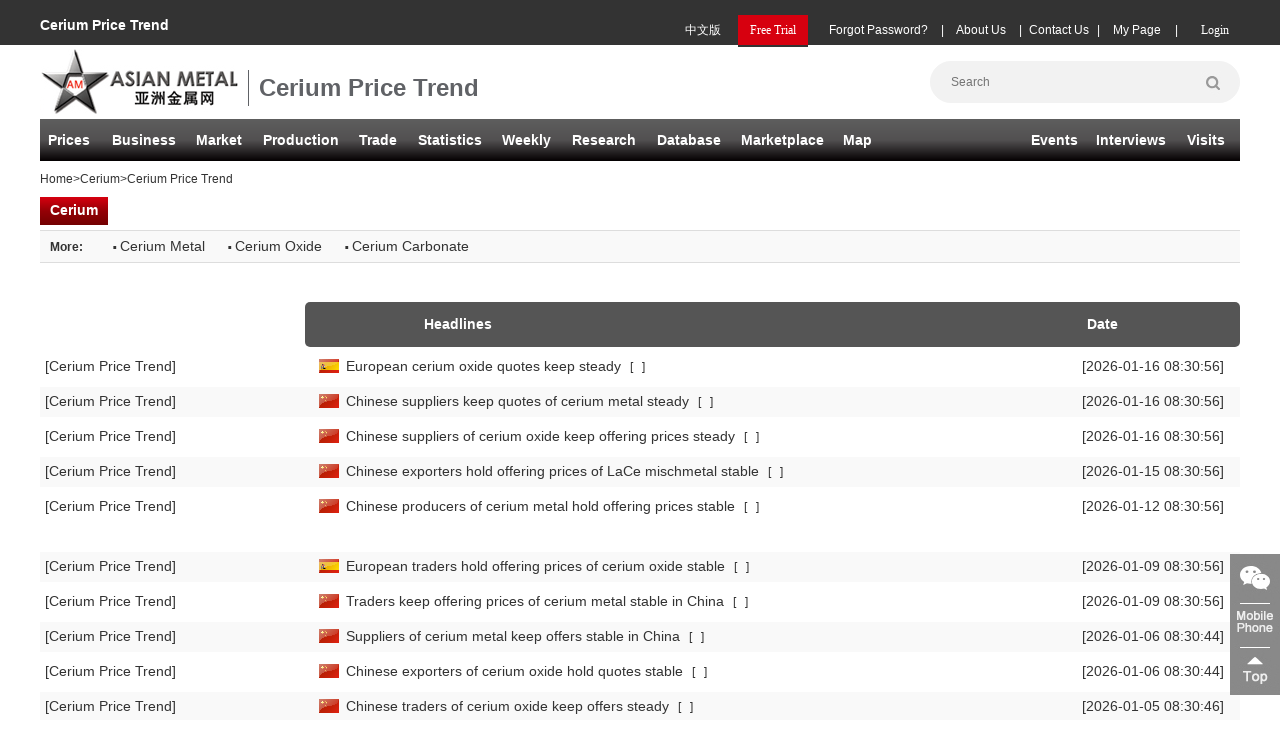

--- FILE ---
content_type: text/html;charset=UTF-8
request_url: https://www.asianmetal.com/Cerium-Prices-Trend/
body_size: 33566
content:


















<!DOCTYPE html PUBLIC "-//W3C//DTD XHTML 1.0 Transitional//EN" "http://www.w3.org/TR/xhtml1/DTD/xhtml1-transitional.dtd">
<html xmlns="http://www.w3.org/1999/xhtml">
	<head>
		<meta http-equiv="Content-Type" content="text/html; charset=UTF-8" />
		<meta http-equiv='content-language' content='en'>
		<title>Cerium Prices, Trend, Forecast – Asian Metal</title>
		<meta name="keywords" content="Cerium Prices, Trend, Forecast" />
		<meta name="description" content="Asian Metal provides Cerium Prices Trend" />
		<link href="/c/headerEn.css" rel="stylesheet" type="text/css" />
		<link href="/c/jack.css" rel="stylesheet" type="text/css" />
		<link href="/c/lefterEn.css" rel="stylesheet" type="text/css" />
		<link href="/c/topProdNavEn.css?v=1" rel="stylesheet" type="text/css" />
		<link href="/c/newsMoreEn.css" rel="stylesheet" type="text/css" />
		<link href="/c/pageEn.css" rel="stylesheet" type="text/css" />
		<link href="/c/footerEn.css" rel="stylesheet" type="text/css" />
		<link rel="shortcut icon" href="/favicon.ico" />		
	</head>
<script type="text/javascript" src="/js/jquery.js"></script>
<script type="text/javascript" src="/js/validate.js"></script>
<script type="text/javascript" src="/js/product.js"></script>
<script type="text/javascript" src="/js/selectProduct.js"></script>
<body>

<meta http-equiv="Content-Type" content="text/html; charset=utf-8">
<script src="/js/loginErrMsgEn.js"></script>
<script src="/js/dateManage.js"></script>
<script src="/j/loginEn.js"></script>
<div class="backsider">
<!--头部开始-->
<div class="navtop">
	<div class="navtop1"></div>
	<div id="container" class="divmain">
			<div class="floatlefthead">
				<div class="logochar">Cerium Price Trend
				</div>
			</div>
				<div class="floatrighthead">
				    <div class="logindivbtn">
			        <ul>
				     <li id="loginbox"><a class="loginboxa"><span onclick="loginByTopNew();" style="font-size:12px;font-family:'Microsoft YaHei';">Login</span></a></li>
			       </ul>
			      </div>
			      <div class="logindiv">
						<ul>
						    <li class="lineli01">|</li>
							<li><a href="/member/myNegotiateEn.am" id="memberli" class="logindiv02">My Page</a></li>
							<li class="lineli01">|</li>
							<li><a href="/about/contactusEnV2.shtml" id="lxwmli" class="logindiv02">Contact Us</a></li>
							<li class="lineli01">|</li>
							<li><a href="/about/aboutusEnV2.shtml" id="gywmli" class="logindiv02">About Us</a></li>
							<li class="lineli01">|</li>
							<li class="logindivforgot"><a onclick="showFind();">Forgot Password?</a></li>
							<li id="mfsyli"><a href="/member/memberRegEn.shtml" class="logindiv01"><span style="font-size:12px;font-family:'Microsoft YaHei';">Free Trial</span></a></li>
							<li><a href="http://www.asianmetal.cn/" target="_blank" class="logindiv02">中文版</a></li>
							
						</ul>
					</div>
					
				</div>	
				<div class="logindiv"></div>
				
		<div class="floatlefthead">
			<a href="/"><div class="logodiv"></div></a>
		</div>
		<div class="logintag"><h1>Cerium Price Trend
		</h1></div>
		<!-- 
		<div class='advhead' id="showsuben">			
		</div> -->
		<div class="floatrighthead">
			<ul >
				<li>
					<form class="search01" name="searchfrm" id="searchfrm">
						<input id="searchtext" type="search" placeholder="Search" name="keyWordsName" />
						<button id="onSubIdSearch" type="button" class="searchimg">
							<img src="//img.asianmetal.cn/i/search.png" alt="Search"/>
						</button>
					</form>
				</li>
			</ul>
		</div>
	</div>
</div>
<script>ifLoginEnV2();</script>
<script>
jQuery(function($){
	  $("#searchtext").bind("keydown",function(e){
		　　// 兼容FF和IE和Opera
		　　var theEvent = e || window.event;
		　　var code = theEvent.keyCode || theEvent.which || theEvent.charCode;
		　　 if (code == 13) {
		　　//回车执行查询
		　　searchCont();
		　　}
		});
	  $("#onSubIdSearch").click(function (e) {
		e.preventDefault();
		searchCont();
	  });			
});
function searchCont(){
	if($("#searchtext").val()==""||$("#searchtext").val()=="null"||$("#searchtext").val()=='Search News'||$("#searchtext").val()=='Search'){
		//alertMessage("Please enter a keyword");
		alert("Please enter a keyword");
	    $("#searchtext").focus();
	    return;
	}
	$("#searchfrm").attr({action:"/news/searchProNewsEn.am"});
	$("#searchfrm").submit(); 
	$("#onSubIdSearch").attr({disabled:"disabled"});
}
</script>
<!--头部结束-->
<!--导航开始-->

<meta http-equiv="Content-Type" content="text/html; charset=utf-8">
<link href="/c/headerNavEn.css" rel="stylesheet" type="text/css" />
<div class="headtop">
			<div class="headline">
				<ul>
				<li class="headsidelist liwid1"><h2><a id="navli1">Prices</a><!-- <a id="navli1" href="/price/initPriceListEn.am">Prices</a> --></h2>
				  <div id="sidetopbar" class="protopdiv">
			           <div class="sidetoplist">
			                <span><h3><a href="#" class="leftproone">Base Metals</a></h3></span>
			                <div class="i-top-list1">
			                    <ul>
			                    <li><a id="threeId-p-4" href="/Aluminum-Price-Index/">Aluminum</a></li>
			                    <li><a id="threeId-p-5" href="/Copper-Price-Index/">Copper</a></li>
			                    <li><a id="threeId-p-7" href="/Lead-Price-Index/">Lead</a></li>
			                    <li><a id="threeId-p-9" href="/Nickel-Price-Index/">Nickel</a></li>
			                    <li><a id="threeId-p-8" href="/Tin-Price-Index/">Tin</a></li>                   
			                    <li><a id="threeId-p-6" href="/Zinc-Price-Index/">Zinc</a></li>
			                    </ul>
			                </div>
			            </div>			
					</div>
					<div id="sidetopbar" class="protopdiv">
					   <div class="sidetoplist">
					        <span><h3><a href="#" class="leftproone">Minor Metals</a></h3></span>
					        <div class="i-top-list i-top-list2">
					            <ul>
					                <li><a id="threeId-p-44" href="/Antimony-Price-Index/">Antimony</a></li>
									<li><a id="threeId-p-27" href="/Arsenic-Price-Index/">Arsenic</a> </li>
									<li class="a2">Beryllium</li>
									<li><a id="threeId-p-29" href="/Bismuth-Price-Index/">Bismuth</a></li>			
									<li><a id="threeId-p-31" href="/Cadmium-Price-Index/">Cadmium</a></li>
									<li><a id="threeId-p-30" href="/Calcium-Price-Index/">Calcium</a></li>			
									<li><a id="threeId-p-33" href="/Chromium-Price-Index/">Chromium</a></li>												
									<li><a id="threeId-p-32" href="/Cobalt-Price-Index/">Cobalt</a></li>
									<li><a id="threeId-p-34" href="/Gallium-Price-Index/">Gallium</a> </li>
									<li><a id="threeId-p-35" href="/Germanium-Price-Index/">Germanium</a></li>
									<li><a id="threeId-p-38" href="/Indium-Price-Index/">Indium</a></li>	
									<li><a id="threeId-p-39" href="/Lithium-Price-Index/">Lithium</a></li>		
									<li><a id="threeId-p-40" href="/Magnesium-Price-Index/">Magnesium</a> </li>
									<li><a id="threeId-p-164" href="/Manganese-Price-Index/">Manganese</a></li>
									<li><a id="threeId-p-37" href="/Mercury-Price-Index/">Mercury</a></li>		
									<li><a id="threeId-p-41" href="/Molybdenum-Price-Index/">Molybdenum</a></li>
									<li><a id="threeId-p-42" href="/Niobium-Price-Index/">Niobium</a></li>
									<li><a id="threeId-p-43" href="/Rhenium-Price-Index/">Rhenium</a> </li>
					                <li><a id="threeId-p-46" href="/Selenium-Price-Index/">Selenium</a></li>
									<li><a id="threeId-p-47" href="/Silicon-Price-Index/">Silicon</a></li>
									<li><a id="threeId-p-48" href="/Strontium-Price-Index/">Strontium</a></li>
								    <li><a id="threeId-p-49" href="/Tantalum-Price-Index/">Tantalum</a></li>
									<li><a id="threeId-p-50" href="/Tellurium-Price-Index/">Tellurium</a></li>
									<li><a id="threeId-p-51" href="/Titanium-Price-Index/">Titanium</a></li>			
									<li><a id="threeId-p-53" href="/Tungsten-Price-Index/">Tungsten</a></li>
									<li><a id="threeId-p-52" href="/Vanadium-Price-Index/">Vanadium</a></li>
									<li><a id="threeId-p-55" href="/Zirconium-Price-Index/">Zirconium</a></li>
								</ul>
					        </div>
					    </div>			
					</div>
					<div id="sidetopbar" class="protopdiv">
					   <div class="sidetoplist">
					        <span><h3><a href="#" class="leftproone">Ferroalloys</a></h3></span>
					        <div class="i-top-list i-top-list3">
					            <ul>
					                <li><a id="threeId-p-165" href="/Ferroboron-Price-Index/">Ferroboron</a></li>
									<li><a id="threeId-p-11" href="/Ferrochrome-Price-Index/">Ferrochrome</a></li>
									<li><a id="threeId-p-12" href="/Ferromanganese-Price-Index/">Ferromanganese</a></li>
									<li><a id="threeId-p-13" href="/Ferromolybdenum-Price-Index/">Ferromolybdenum</a></li>
									<li><a id="threeId-p-174" href="/Ferronickel-Price-Index/">Ferronickel</a></li>
									<li><a id="threeId-p-14" href="/Ferroniobium-Price-Index/">Ferroniobium</a></li>
									<li><a id="threeId-p-15" href="/Ferrophosphorus-Price-Index/">Ferrophosphorus</a></li>		
									<li><a id="threeId-p-16" href="/Ferrosilicon-Price-Index/">Ferrosilicon</a></li>
									<li><a id="threeId-p-18" href="/Ferrotitanium-Price-Index/">Ferrotitanium</a></li>
									<li><a id="threeId-p-19" href="/Ferrotungsten-Price-Index/">Ferrotungsten</a></li>			
									<li><a id="threeId-p-20" href="/Ferrovanadium-Price-Index/">Ferrovanadium</a></li>
									<li><a id="threeId-p-22" href="/Silicomanganese-Price-Index/">Silicomanganese</a></li>
									<li><a id="threeId-p-21" href="/Chromium-Silicon-Price-Index/">Chromium Silicon</a></li>	
					                <li><a id="threeId-p-23" href="/Calcium-Silicon-Price-Index/">Calcium Silicon</a></li>
									<li><a id="threeId-p-237" href="/Chrome-Ore-Price-Index/">Chrome Ore</a></li>
								    <li><a id="threeId-p-236" href="/Manganese-Ore-Price-Index/">Manganese Ore</a></li>			
								</ul>
					        </div>
					    </div>			
					</div>
					<div id="sidetopbar" class="protopdiv">
					   <div class="sidetoplist">
					        <span><h3><a href="/price/initPriceListEn.am?priceFlag=6" class="leftproone">Rare Earths</a></h3></span>
					        <div class="i-top-list i-top-list4">
					            <ul>
									<li><a id="threeId-p-65" href="/Cerium-Price-Index/">Cerium</a></li>
                                    <li><a id="threeId-p-73" href="/Dysprosium-Price-Index/">Dysprosium</a></li>
                                    <li><a id="threeId-p-336" href="/Erbium-Price-Index/">Erbium</a></li>
                                    <li><a id="threeId-p-70" href="/Europium-Price-Index/">Europium</a></li>
                                    <li><a id="threeId-p-68" href="/Gadolinium-Price-Index/">Gadolinium</a></li> 
                                    <li><a id="threeId-p-340" href="/Holmium-Price-Index/">Holmium</a></li>
                                    <li><a id="threeId-p-64" href="/Lanthanum-Price-Index/">Lanthanum</a></li> 
                                    <li><a id="threeId-p-341" href="/Lutetium-Price-Index/">Lutetium</a></li>
                                    <li><a id="threeId-p-74" href="/NeodymiumIronBoron-Price-Index/">Magnets</a></li>
                                    <li><a id="threeId-p-67" href="/Neodymium-Price-Index/">Neodymium</a></li> 
                                    <li><a id="threeId-p-66" href="/Praseodymium-Price-Index/">Praseodymium</a></li>
                                    <li><a id="threeId-p-71" href="/Promethium-Price-Index/">Promethium</a></li>
                                    <li><a id="threeId-p-690" href="/Rare-Earth-Concentrate-Price-Index/">RE Conc</a></li>
                                    <li><a id="threeId-p-69" href="/Samarium-Price-Index/">Samarium</a></li>
                                    <li><a id="threeId-p-45" href="/Scandium-Price-Index/">Scandium</a></li>
                                    <li><a id="threeId-p-72" href="/Terbium-Price-Index/">Terbium</a></li>
                                    <li><a id="threeId-p-342" href="/Thulium-Price-Index/">Thulium</a></li>
                                    <li><a id="threeId-p-343" href="/Ytterbium-Price-Index/">Ytterbium</a></li>
                                    <li><a id="threeId-p-54" href="/Yttrium-Price-Index/">Yttrium</a></li>
                              </ul>
					        </div>
					    </div>			
					</div>
					<div id="sidetopbar" class="protopdiv">
					   <div class="sidetoplist">
					        <span><h3><a href="#" class="leftproone">Carbon Steel</a></h3></span>
					        <div class="i-top-list1 i-top-list5">
					            <ul>
									<li><a id="threeId-p-94" href="/Wire-Rod-Price-Index/">Wire Rod</a></li>
									<li><a id="threeId-p-589" href="/Rebar-Price-Index/">Rebar</a></li>
									<li><a id="threeId-p-101" href="/Section-Price-Index/">Sections</a></li>
									<li><a id="threeId-p-129" href="/Pipe-Price-Index/">Pipe</a></li>
									<li><a id="threeId-p-467" href="/Hot-Rolled-Price-Index/">Hot Rolled Coil</a></li>
									<li><a id="threeId-p-468" href="/Cold-Rolled-Price-Index/">Cold Rolled Coil</a></li>
									<li><a id="threeId-p-90" href="/Plate-Price-Index/">Plate</a></li>
									<li><a id="threeId-p-131" href="/Coated-Price-Index/">Coated</a></li>		
									<li><a id="threeId-p-287" href="/Strip-Price-Index/">Strip</a></li>													
					            </ul>
					        </div>
					    </div>			
					</div>
					<div id="sidetopbar" class="protopdiv">
					   <div class="sidetoplist">
					        <span><h3><a href="#" class="leftproone">Stainless &amp; Special</a></h3></span>
					        <div class="i-top-list i-top-list6">
					            <ul>
									<li><a id="threeId-p-347" href="/Stainless-Bar-Price-Index/">Stainless Bar</a></li>
									<li><a id="threeId-p-344" href="/Stainless-Sheet-Price-Index/">Stainless Coil</a></li>
									<li><a id="threeId-p-345" href="/Stainless-Pipe-Price-Index/">Stainless Pipe</a></li>
									<li><a id="threeId-p-348" href="/Stainless-Scrap-Price-Index/">Stainless Scrap</a></li>
					                <li class="a2">Alloy Steel</li>
					                <li><a id="threeId-p-473" href="/Bearing-Steel-Price-Index/">Bearing Steel</a></li>
									<li class="a2">Bonding Wire</li>
									<li><a id="threeId-p-475" href="/Cold-Heading-Steel-Price-Index/">Cold Heading Steel</a></li>
									<li class="a2">Cold Drawing Steel</li>
									<li><a id="threeId-p-472" href="/Laiwu-Gear-Steel-Price-Index/">Gear Steel</a></li>
									<li class="a2">Mold Steel</li>
									<li><a id="threeId-p-286" href="/Electrical-Steel-Price-Index/">Electrical Steel</a></li>
									<li class="a2">Spring Steel</li>
					                <li><a id="threeId-p-469" href="/Structural-Steel-Price-Index/">Structural Steel</a></li>
								</ul>
					        </div>
					    </div>			
					</div>
					<div id="sidetopbar" class="protopdiv">
					   <div class="sidetoplist">
					        <span><h3><a href="#" class="leftproone">Steel Raw Materials</a></h3></span>
					        <div class="i-top-list1 i-top-list7">
					            <ul>
									<li><a id="threeId-p-465" href="/Coal-Price-Index/">Coal</a></li>
									<li><a id="threeId-p-466" href="/Coke-Price-Index/">Coke</a></li>
									<li><a id="threeId-p-177" href="/Iron-Ore-Price-Index/">Iron Ore</a></li>
									<li><a id="threeId-p-180" href="/Iron-Price-Index/">Iron</a></li>			
									<li><a id="threeId-p-82" href="/Steel-Scrap-Price-Index/">Steel Scrap</a></li>
									<li><a id="threeId-p-85" href="/Steel-Billet-Price-Index/">Steel Billet</a></li>
					            </ul>
					        </div>
					    </div>			
					</div>
					<div id="sidetopbar" class="protopdiv">
					   <div class="sidetoplist">
					        <span><h3><a href="#" class="leftproone">Refractories</a></h3></span>
					        <div class="i-top-list1 i-top-list8">
					            <ul>
									<li><a id="threeId-p-144" href="/Carbon-Price-Index/">Carbon</a></li>
									<li><a id="threeId-p-503" href="/Graphite-Price-Index/">Graphite</a></li>
									<li><a id="threeId-p-143" href="/Calcined-Bauxite-Price-Index/">Calcined Bauxite</a></li>
									<li><a id="threeId-p-141" href="/Fused-Alumina-Price-Index/">Fused Alumina</a></li>		
									<li><a id="threeId-p-139" href="/Magnesia-Price-Index/">Magnesia</a></li>
									<li><a id="threeId-p-140" href="/Silicon-Carbide-Price-Index/">Silicon Carbide</a></li>	
					            </ul>
					        </div>
					    </div>			
					</div>
				</li>
				<li class="headsidelist liwid2">
					<h2><a id="navli2">Business</a><!-- <a id="navli2" href="/news/company.html">Business</a> --></h2>
					<div id="sidetopbar" class="protopdiv">
			           <div class="sidetoplist">
			                <span><h3><a href="#" class="leftproone">Base Metals</a></h3></span>
			                <div class="i-top-list1">
			                    <ul>
			                    <li><a id="threeId-n-4" href="/Aluminum-News/">Aluminum</a></li>
			                    <li><a id="threeId-n-5" href="/Copper-News/">Copper</a></li>
			                    <li><a id="threeId-n-7" href="/Lead-News/">Lead</a></li>
			                    <li><a id="threeId-n-9" href="/Nickel-News/">Nickel</a></li>
			                    <li><a id="threeId-n-8" href="/Tin-News/">Tin</a></li>                   
			                    <li><a id="threeId-n-6" href="/Zinc-News/">Zinc</a></li>
			                    </ul>
			                </div>
			            </div>			
					</div>
					<div id="sidetopbar" class="protopdiv">
					   <div class="sidetoplist">
					        <span><h3><a href="#" class="leftproone">Minor Metals</a></h3></span>
					        <div class="i-top-list i-top-list2">
					            <ul>
					                <li><a id="threeId-n-44" href="/Antimony-News/">Antimony</a></li>
									<li><a id="threeId-n-27" href="/Arsenic-News/">Arsenic</a> </li>
									<li class="a2">Beryllium</li>
									<li><a id="threeId-n-29" href="/Bismuth-News/">Bismuth</a></li>			
									<li><a id="threeId-n-31" href="/Cadmium-News/">Cadmium</a></li>
									<li><a id="threeId-n-30" href="/Calcium-News/">Calcium</a></li>			
									<li><a id="threeId-n-33" href="/Chromium-News/">Chromium</a></li>												
									<li><a id="threeId-n-32" href="/Cobalt-News/">Cobalt</a></li>
									<li><a id="threeId-n-34" href="/Gallium-News/">Gallium</a> </li>
									<li><a id="threeId-n-35" href="/Germanium-News/">Germanium</a></li>
									<li><a id="threeId-n-38" href="/Indium-News/">Indium</a></li>	
									<li><a id="threeId-n-39" href="/Lithium-News/">Lithium</a></li>		
									<li><a id="threeId-n-40" href="/Magnesium-News/">Magnesium</a> </li>
									<li><a id="threeId-n-164" href="/Manganese-News/">Manganese</a></li>
									<li><a id="threeId-n-37" href="/Mercury-News/">Mercury</a></li>		
									<li><a id="threeId-n-41" href="/Molybdenum-News/">Molybdenum</a></li>
									<li><a id="threeId-n-42" href="/Niobium-News/">Niobium</a></li>
									<li><a id="threeId-n-43" href="/Rhenium-News/">Rhenium</a> </li>
					                <li><a id="threeId-n-46" href="/Selenium-News/">Selenium</a></li>
									<li><a id="threeId-n-47" href="/Silicon-News/">Silicon</a></li>
									<li><a id="threeId-n-48" href="/Strontium-News/">Strontium</a></li>
								    <li><a id="threeId-n-49" href="/Tantalum-News/">Tantalum</a></li>
									<li><a id="threeId-n-50" href="/Tellurium-News/">Tellurium</a></li>
									<li><a id="threeId-n-51" href="/Titanium-News/">Titanium</a></li>			
									<li><a id="threeId-n-53" href="/Tungsten-News/">Tungsten</a></li>
									<li><a id="threeId-n-52" href="/Vanadium-News/">Vanadium</a></li>
									<li><a id="threeId-n-55" href="/Zirconium-News/">Zirconium</a></li>
								</ul>
					        </div>
					    </div>			
					</div>
					<div id="sidetopbar" class="protopdiv">
					   <div class="sidetoplist">
					        <span><h3><a href="#" class="leftproone">Ferroalloys</a></h3></span>
					        <div class="i-top-list i-top-list3">
					            <ul>
					                <li><a id="threeId-n-165" href="/Ferroboron-News/">Ferroboron</a></li>
									<li><a id="threeId-n-11" href="/Ferrochrome-News/">Ferrochrome</a></li>
									<li><a id="threeId-n-12" href="/Ferromanganese-News/">Ferromanganese</a></li>
									<li><a id="threeId-n-13" href="/Ferromolybdenum-News/">Ferromolybdenum</a></li>
									<li><a id="threeId-n-174" href="/Ferronickel-News/">Ferronickel</a></li>
									<li><a id="threeId-n-14" href="/Ferroniobium-News/">Ferroniobium</a></li>
									<li><a id="threeId-n-15" href="/Ferrophosphorus-News/">Ferrophosphorus</a></li>		
									<li><a id="threeId-n-16" href="/Ferrosilicon-News/">Ferrosilicon</a></li>
									<li><a id="threeId-n-18" href="/Ferrotitanium-News/">Ferrotitanium</a></li>
									<li><a id="threeId-n-19" href="/Ferrotungsten-News/">Ferrotungsten</a></li>			
									<li><a id="threeId-n-20" href="/Ferrovanadium-News/">Ferrovanadium</a></li>
									<li><a id="threeId-n-22" href="/Silicomanganese-News/">Silicomanganese</a></li>
									<li><a id="threeId-n-21" href="/Chromium-Silicon-News/">Chromium Silicon</a></li>	
					                <li><a id="threeId-n-23" href="/Calcium-Silicon-News/">Calcium Silicon</a></li>
									<li><a id="threeId-n-237" href="/Chrome-Ore-News/">Chrome Ore</a></li>
								    <li><a id="threeId-n-236" href="/Manganese-Ore-News/">Manganese Ore</a></li>			
								</ul>
					        </div>
					    </div>			
					</div>
					<div id="sidetopbar" class="protopdiv">
					   <div class="sidetoplist">
					        <span><h3><a href="#" class="leftproone">Rare Earths</a></h3></span>
					        <div class="i-top-list i-top-list4">
					            <ul>
									<li><a id="threeId-n-65" href="/Cerium-News/">Cerium</a></li>
                                    <li><a id="threeId-n-73" href="/Dysprosium-News/">Dysprosium</a></li>
                                    <li><a id="threeId-n-336" href="/Erbium-News/">Erbium</a></li>
                                    <li><a id="threeId-n-70" href="/Europium-News/">Europium</a></li>
                                    <li><a id="threeId-n-68" href="/Gadolinium-News/">Gadolinium</a></li> 
                                    <li><a id="threeId-n-340" href="/Holmium-News/">Holmium</a></li>
                                    <li><a id="threeId-n-64" href="/Lanthanum-News/">Lanthanum</a></li> 
                                    <li><a id="threeId-n-341" href="/Lutetium-News/">Lutetium</a></li>
                                    <li><a id="threeId-n-74" href="/NeodymiumIronBoron-News/">Magnets</a></li>
                                    <li><a id="threeId-n-67" href="/Neodymium-News/">Neodymium</a></li> 
                                    <li><a id="threeId-n-66" href="/Praseodymium-News/">Praseodymium</a></li>
                                    <li><a id="threeId-n-71" href="/Promethium-News/">Promethium</a></li>
                                    <li><a id="threeId-n-69" href="/Samarium-News/">Samarium</a></li>
                                    <li><a id="threeId-n-45" href="/Scandium-News/">Scandium</a></li>
                                    <li><a id="threeId-n-72" href="/Terbium-News/">Terbium</a></li>
                                    <li><a id="threeId-n-342" href="/Thulium-News/">Thulium</a></li>
                                    <li><a id="threeId-n-343" href="/Ytterbium-News/">Ytterbium</a></li>
                                    <li><a id="threeId-n-54" href="/Yttrium-News/">Yttrium</a></li>
                              </ul>
					        </div>
					    </div>			
					</div>
					<div id="sidetopbar" class="protopdiv">
					   <div class="sidetoplist">
					        <span><h3><a href="#" class="leftproone">Carbon Steel</a></h3></span>
					        <div class="i-top-list1 i-top-list5">
					            <ul>
									<li><a id="threeId-n-94" href="/Wire-Rod-News/">Wire Rod</a></li>
									<li><a id="threeId-n-589" href="/Rebar-News/">Rebar</a></li>
									<li><a id="threeId-n-101" href="/Section-News/">Sections</a></li>
									<li><a id="threeId-n-129" href="/Pipe-News/">Pipe</a></li>
									<li><a id="threeId-n-467" href="/Hot-Rolled-News/">Hot Rolled Coil</a></li>
									<li><a id="threeId-n-468" href="/Cold-Rolled-News/">Cold Rolled Coil</a></li>
									<li><a id="threeId-n-90" href="/Plate-News/">Plate</a></li>
									<li><a id="threeId-n-131" href="/Coated-News/">Coated</a></li>		
									<li><a id="threeId-n-287" href="/Strip-News/">Strip</a></li>													
					            </ul>
					        </div>
					    </div>			
					</div>
					<div id="sidetopbar" class="protopdiv">
					   <div class="sidetoplist">
					        <span><h3><a href="#" class="leftproone">Stainless &amp; Special</a></h3></span>
					        <div class="i-top-list i-top-list6">
					            <ul>
									<li><a id="threeId-n-347" href="/Stainless-Bar-News/">Stainless Bar</a></li>
									<li><a id="threeId-n-344" href="/Stainless-Sheet-News/">Stainless Coil</a></li>
									<li><a id="threeId-n-345" href="/Stainless-Pipe-News/">Stainless Pipe</a></li>
									<li><a id="threeId-n-348" href="/Stainless-Scrap-News/">Stainless Scrap</a></li>
					                <li class="a2">Alloy Steel</li>
					                <li><a id="threeId-n-473" href="/Bearing-Steel-News/">Bearing Steel</a></li>
									<li class="a2">Bonding Wire</li>
									<li><a id="threeId-n-475" href="/Cold-Heading-Steel-News/">Cold Heading Steel</a></li>
									<li class="a2">Cold Drawing Steel</li>
									<li><a id="threeId-n-472" href="/Gear-Steel-News/">Gear Steel</a></li>
									<li class="a2">Mold Steel</li>
									<li><a id="threeId-n-286" href="/Electrical-Steel-News/">Electrical Steel</a></li>
									<li class="a2">Spring Steel</li>
					                <li><a id="threeId-n-469" href="/Structural-Steel-News/">Structural Steel</a></li>
								</ul>
					        </div>
					    </div>			
					</div>
					<div id="sidetopbar" class="protopdiv">
					   <div class="sidetoplist">
					        <span><h3><a href="#" class="leftproone">Steel Raw Materials</a></h3></span>
					        <div class="i-top-list1 i-top-list7">
					            <ul>
									<li><a id="threeId-n-465" href="/Coal-News/">Coal</a></li>
									<li><a id="threeId-n-466" href="/Coke-News/">Coke</a></li>
									<li><a id="threeId-n-177" href="/Iron-Ore-News/">Iron Ore</a></li>
									<li><a id="threeId-n-180" href="/Iron-News/">Iron</a></li>			
									<li><a id="threeId-n-82" href="/Steel-Scrap-News/">Steel Scrap</a></li>
									<li><a id="threeId-n-85" href="/Steel-Billet-News/">Steel Billet</a></li>
					            </ul>
					        </div>
					    </div>			
					</div>
					<div id="sidetopbar" class="protopdiv">
					   <div class="sidetoplist">
					        <span><h3><a href="#" class="leftproone">Refractories</a></h3></span>
					        <div class="i-top-list1 i-top-list8">
					            <ul>
									<li><a id="threeId-n-144" href="/Carbon-News/">Carbon</a></li>
									<li><a id="threeId-n-503" href="/Graphite-News/">Graphite</a></li>
									<li><a id="threeId-n-143" href="/Calcined-Bauxite-News/">Calcined Bauxite</a></li>
									<li><a id="threeId-n-141" href="/Fused-Alumina-News/">Fused Alumina</a></li>		
									<li><a id="threeId-n-139" href="/Magnesia-News/">Magnesia</a></li>
									<li><a id="threeId-n-140" href="/Silicon-Carbide-News/">Silicon Carbide</a></li>	
					            </ul>
					        </div>
					    </div>			
					</div>
				</li>
				<li class="headsidelist liwid3"><h2><a id="navli3">Market</a><!-- <a id="navli3" href="/news/market.html">Market</a> --></h2>
				<div id="sidetopbar" class="protopdiv">
			           <div class="sidetoplist">
			                <span><h3><a href="#" class="leftproone">Base Metals</a></h3></span>
			                <div class="i-top-list1">
			                    <ul>
			                    <li><a id="threeId-pt-4" href="/Aluminum-Prices-Trend/">Aluminum</a></li>
			                    <li><a id="threeId-pt-5" href="/Copper-Prices-Trend/">Copper</a></li>
			                    <li><a id="threeId-pt-7" href="/Lead-Prices-Trend/">Lead</a></li>
			                    <li><a id="threeId-pt-9" href="/Nickel-Prices-Trend/">Nickel</a></li>
			                    <li><a id="threeId-pt-8" href="/Tin-Prices-Trend/">Tin</a></li>                   
			                    <li><a id="threeId-pt-6" href="/Zinc-Prices-Trend/">Zinc</a></li>
			                    </ul>
			                </div>
			            </div>			
					</div>
					<div id="sidetopbar" class="protopdiv">
					   <div class="sidetoplist">
					        <span><h3><a href="#" class="leftproone">Minor Metals</a></h3></span>
					        <div class="i-top-list i-top-list2">
					            <ul>
					                <li><a id="threeId-pt-44" href="/Antimony-Prices-Trend/">Antimony</a></li>
									<li><a id="threeId-pt-27" href="/Arsenic-Prices-Trend/">Arsenic</a> </li>
									<li class="a2">Beryllium</li>
									<li><a id="threeId-pt-29" href="/Bismuth-Prices-Trend/">Bismuth</a></li>			
									<li><a id="threeId-pt-31" href="/Cadmium-Prices-Trend/">Cadmium</a></li>
									<li><a id="threeId-pt-30" href="/Calcium-Prices-Trend/">Calcium</a></li>			
									<li><a id="threeId-pt-33" href="/Chromium-Prices-Trend/">Chromium</a></li>												
									<li><a id="threeId-pt-32" href="/Cobalt-Prices-Trend/">Cobalt</a></li>
									<li><a id="threeId-pt-34" href="/Gallium-Prices-Trend/">Gallium</a> </li>
									<li><a id="threeId-pt-35" href="/Germanium-Prices-Trend/">Germanium</a></li>
									<li><a id="threeId-pt-38" href="/Indium-Prices-Trend/">Indium</a></li>	
									<li><a id="threeId-pt-39" href="/Lithium-Prices-Trend/">Lithium</a></li>		
									<li><a id="threeId-pt-40" href="/Magnesium-Prices-Trend/">Magnesium</a> </li>
									<li><a id="threeId-pt-164" href="/Manganese-Prices-Trend/">Manganese</a></li>
									<li><a id="threeId-pt-37" href="/Mercury-Prices-Trend/">Mercury</a></li>		
									<li><a id="threeId-pt-41" href="/Molybdenum-Prices-Trend/">Molybdenum</a></li>
									<li><a id="threeId-pt-42" href="/Niobium-Prices-Trend/">Niobium</a></li>
									<li><a id="threeId-pt-43" href="/Rhenium-Prices-Trend/">Rhenium</a> </li>
					                <li><a id="threeId-pt-46" href="/Selenium-Prices-Trend/">Selenium</a></li>
									<li><a id="threeId-pt-47" href="/Silicon-Prices-Trend/">Silicon</a></li>
									<li><a id="threeId-pt-48" href="/Strontium-Prices-Trend/">Strontium</a></li>
								    <li><a id="threeId-pt-49" href="/Tantalum-Prices-Trend/">Tantalum</a></li>
									<li><a id="threeId-pt-50" href="/Tellurium-Prices-Trend/">Tellurium</a></li>
									<li><a id="threeId-pt-51" href="/Titanium-Prices-Trend/">Titanium</a></li>			
									<li><a id="threeId-pt-53" href="/Tungsten-Prices-Trend/">Tungsten</a></li>
									<li><a id="threeId-pt-52" href="/Vanadium-Prices-Trend/">Vanadium</a></li>
									<li><a id="threeId-pt-55" href="/Zirconium-Prices-Trend/">Zirconium</a></li>
								</ul>
					        </div>
					    </div>			
					</div>
					<div id="sidetopbar" class="protopdiv">
					   <div class="sidetoplist">
					        <span><h3><a href="#" class="leftproone">Ferroalloys</a></h3></span>
					        <div class="i-top-list i-top-list3">
					            <ul>
					                <li><a id="threeId-pt-165" href="/Ferroboron-Prices-Trend/">Ferroboron</a></li>
									<li><a id="threeId-pt-11" href="/Ferrochrome-Prices-Trend/">Ferrochrome</a></li>
									<li><a id="threeId-pt-12" href="/Ferromanganese-Prices-Trend/">Ferromanganese</a></li>
									<li><a id="threeId-pt-13" href="/Ferromolybdenum-Prices-Trend/">Ferromolybdenum</a></li>
									<li><a id="threeId-pt-174" href="/Ferronickel-Prices-Trend/">Ferronickel</a></li>
									<li><a id="threeId-pt-14" href="/Ferroniobium-Prices-Trend/">Ferroniobium</a></li>
									<li><a id="threeId-pt-15" href="/Ferrophosphorus-Prices-Trend/">Ferrophosphorus</a></li>		
									<li><a id="threeId-pt-16" href="/Ferrosilicon-Prices-Trend/">Ferrosilicon</a></li>
									<li><a id="threeId-pt-18" href="/Ferrotitanium-Prices-Trend/">Ferrotitanium</a></li>
									<li><a id="threeId-pt-19" href="/Ferrotungsten-Prices-Trend/">Ferrotungsten</a></li>			
									<li><a id="threeId-pt-20" href="/Ferrovanadium-Prices-Trend/">Ferrovanadium</a></li>
									<li><a id="threeId-pt-22" href="/Silicomanganese-Prices-Trend/">Silicomanganese</a></li>
									<li><a id="threeId-pt-21" href="/Chromium-Silicon-Prices-Trend/">Chromium Silicon</a></li>	
					                <li><a id="threeId-pt-23" href="/Calcium-Silicon-Prices-Trend/">Calcium Silicon</a></li>
									<li><a id="threeId-pt-237" href="/Chrome-Ore-Prices-Trend/">Chrome Ore</a></li>
								    <li><a id="threeId-pt-236" href="/Manganese-Ore-Prices-Trend/">Manganese Ore</a></li>			
								</ul>
					        </div>
					    </div>			
					</div>
					<div id="sidetopbar" class="protopdiv">
					   <div class="sidetoplist">
					        <span><h3><a href="#" class="leftproone">Rare Earths</a></h3></span>
					        <div class="i-top-list i-top-list4">
					            <ul>
									<li><a id="threeId-pt-65" href="/Cerium-Prices-Trend/">Cerium</a></li>
                                    <li><a id="threeId-pt-73" href="/Dysprosium-Prices-Trend/">Dysprosium</a></li>
                                    <li><a id="threeId-pt-336" href="/Erbium-Prices-Trend/">Erbium</a></li>
                                    <li><a id="threeId-pt-70" href="/Europium-Prices-Trend/">Europium</a></li>
                                    <li><a id="threeId-pt-68" href="/Gadolinium-Prices-Trend/">Gadolinium</a></li> 
                                    <li><a id="threeId-pt-340" href="/Holmium-Prices-Trend/">Holmium</a></li>
                                    <li><a id="threeId-pt-64" href="/Lanthanum-Prices-Trend/">Lanthanum</a></li> 
                                    <li><a id="threeId-pt-341" href="/Lutetium-Prices-Trend/">Lutetium</a></li>
                                    <li><a id="threeId-pt-74" href="/NeodymiumIronBoron-Prices-Trend/">Magnets</a></li>
                                    <li><a id="threeId-pt-67" href="/Neodymium-Prices-Trend/">Neodymium</a></li> 
                                    <li><a id="threeId-pt-66" href="/Praseodymium-Prices-Trend/">Praseodymium</a></li>
                                    <li><a id="threeId-pt-71" href="/Promethium-Prices-Trend/">Promethium</a></li>
                                    <li><a id="threeId-pt-69" href="/Samarium-Prices-Trend/">Samarium</a></li>
                                    <li><a id="threeId-pt-45" href="/Scandium-Prices-Trend/">Scandium</a></li>
                                    <li><a id="threeId-pt-72" href="/Terbium-Prices-Trend/">Terbium</a></li>
                                    <li><a id="threeId-pt-342" href="/Thulium-Prices-Trend/">Thulium</a></li>
                                    <li><a id="threeId-pt-343" href="/Ytterbium-Prices-Trend/">Ytterbium</a></li>
                                    <li><a id="threeId-pt-54" href="/Yttrium-Prices-Trend/">Yttrium</a></li>
                              </ul>
					        </div>
					    </div>			
					</div>
					<div id="sidetopbar" class="protopdiv">
					   <div class="sidetoplist">
					        <span><h3><a href="#" class="leftproone">Carbon Steel</a></h3></span>
					        <div class="i-top-list1 i-top-list5">
					            <ul>
									<li><a id="threeId-pt-94" href="/Wire-Rod-Prices-Trend/">Wire Rod</a></li>
									<li><a id="threeId-pt-589" href="/Rebar-Prices-Trend/">Rebar</a></li>
									<li><a id="threeId-pt-101" href="/Section-Prices-Trend/">Sections</a></li>
									<li><a id="threeId-pt-129" href="/Pipe-Prices-Trend/">Pipe</a></li>
									<li><a id="threeId-pt-467" href="/Hot-Rolled-Prices-Trend/">Hot Rolled Coil</a></li>
									<li><a id="threeId-pt-468" href="/Cold-Rolled-Prices-Trend/">Cold Rolled Coil</a></li>
									<li><a id="threeId-pt-90" href="/Plate-Prices-Trend/">Plate</a></li>
									<li><a id="threeId-pt-131" href="/Coated-Prices-Trend/">Coated</a></li>		
									<li><a id="threeId-pt-287" href="/Strip-Prices-Trend/">Strip</a></li>													
					            </ul>
					        </div>
					    </div>			
					</div>
					<div id="sidetopbar" class="protopdiv">
					   <div class="sidetoplist">
					        <span><h3><a href="#" class="leftproone">Stainless &amp; Special</a></h3></span>
					        <div class="i-top-list i-top-list6">
					            <ul>
									<li><a id="threeId-pt-347" href="/Stainless-Bar-Prices-Trend/">Stainless Bar</a></li>
									<li><a id="threeId-pt-344" href="/Stainless-Sheet-Prices-Trend/">Stainless Coil</a></li>
									<li><a id="threeId-pt-345" href="/Stainless-Pipe-Prices-Trend/">Stainless Pipe</a></li>
									<li><a id="threeId-pt-348" href="/Stainless-Scrap-Prices-Trend/">Stainless Scrap</a></li>
					                <li class="a2">Alloy Steel</li>
					                <li><a id="threeId-pt-473" href="/Bearing-Steel-Prices-Trend/">Bearing Steel</a></li>
									<li class="a2">Bonding Wire</li>
									<li><a id="threeId-pt-475" href="/Cold-Heading-Steel-Prices-Trend/">Cold Heading Steel</a></li>
									<li class="a2">Cold Drawing Steel</li>
									<li><a id="threeId-pt-472" href="/Gear-Steel-Prices-Trend/">Gear Steel</a></li>
									<li class="a2">Mold Steel</li>
									<li><a id="threeId-pt-286" href="/Electrical-Steel-Prices-Trend/">Electrical Steel</a></li>
									<li class="a2">Spring Steel</li>
					                <li><a id="threeId-pt-469" href="/Structural-Steel-Prices-Trend/">Structural Steel</a></li>
								</ul>
					        </div>
					    </div>			
					</div>
					<div id="sidetopbar" class="protopdiv">
					   <div class="sidetoplist">
					        <span><h3><a href="#" class="leftproone">Steel Raw Materials</a></h3></span>
					        <div class="i-top-list1 i-top-list7">
					            <ul>
									<li><a id="threeId-pt-465" href="/Coal-Prices-Trend/">Coal</a></li>
									<li><a id="threeId-pt-466" href="/Coke-Prices-Trend/">Coke</a></li>
									<li><a id="threeId-pt-177" href="/Iron-Ore-Prices-Trend/">Iron Ore</a></li>
									<li><a id="threeId-pt-180" href="/Iron-Prices-Trend/">Iron</a></li>			
									<li><a id="threeId-pt-82" href="/Steel-Scrap-Prices-Trend/">Steel Scrap</a></li>
									<li><a id="threeId-pt-85" href="/Steel-Billet-Prices-Trend/">Steel Billet</a></li>
					            </ul>
					        </div>
					    </div>			
					</div>
					<div id="sidetopbar" class="protopdiv">
					   <div class="sidetoplist">
					        <span><h3><a href="#" class="leftproone">Refractories</a></h3></span>
					        <div class="i-top-list1 i-top-list8">
					            <ul>
									<li><a id="threeId-pt-144" href="/Carbon-Prices-Trend/">Carbon</a></li>
									<li><a id="threeId-pt-503" href="/Graphite-Prices-Trend/">Graphite</a></li>
									<li><a id="threeId-pt-143" href="/Calcined-Bauxite-Prices-Trend/">Calcined Bauxite</a></li>
									<li><a id="threeId-pt-141" href="/Fused-Alumina-Prices-Trend/">Fused Alumina</a></li>		
									<li><a id="threeId-pt-139" href="/Magnesia-Prices-Trend/">Magnesia</a></li>
									<li><a id="threeId-pt-140" href="/Silicon-Carbide-Prices-Trend/">Silicon Carbide</a></li>
					            </ul>
					        </div>
					    </div>			
					</div>
				</li>
				<li class="headsidelist liwid4"><h2><a id="navli4">Production</a><!-- <a id="navli4" href="/analysis/operation.html">Production</a>--></h2>
				<div id="sidetopbar" class="protopdiv">
			           <div class="sidetoplist">
			                <span><h3><a href="#" class="leftproone">Base Metals</a></h3></span>
			                <div class="i-top-list1">
			                    <ul>
			                    <li><a id="threeId-a-4" href="/Aluminum-Market-Analysis/">Aluminum</a></li>
			                    <li><a id="threeId-a-5" href="/Copper-Market-Analysis/">Copper</a></li>
			                    <li><a id="threeId-a-7" href="/Lead-Market-Analysis/">Lead</a></li>
			                    <li><a id="threeId-a-9" href="/Nickel-Market-Analysis/">Nickel</a></li>
			                    <li><a id="threeId-a-8" href="/Tin-Market-Analysis/">Tin</a></li>                   
			                    <li><a id="threeId-a-6" href="/Zinc-Market-Analysis/">Zinc</a></li>
			                    </ul>
			                </div>
			            </div>			
					</div>
					<div id="sidetopbar" class="protopdiv">
					   <div class="sidetoplist">
					        <span><h3><a href="#" class="leftproone">Minor Metals</a></h3></span>
					        <div class="i-top-list i-top-list2">
					            <ul>
					                <li><a id="threeId-a-44" href="/Antimony-Market-Analysis/">Antimony</a></li>
									<li><a id="threeId-a-27" href="/Arsenic-Market-Analysis/">Arsenic</a> </li>
									<li class="a2">Beryllium</li>
									<li><a id="threeId-a-29" href="/Bismuth-Market-Analysis/">Bismuth</a></li>			
									<li><a id="threeId-a-31" href="/Cadmium-Market-Analysis/">Cadmium</a></li>
									<li><a id="threeId-a-30" href="/Calcium-Market-Analysis/">Calcium</a></li>			
									<li><a id="threeId-a-33" href="/Chromium-Market-Analysis/">Chromium</a></li>												
									<li><a id="threeId-a-32" href="/Cobalt-Market-Analysis/">Cobalt</a></li>
									<li><a id="threeId-a-34" href="/Gallium-Market-Analysis/">Gallium</a> </li>
									<li><a id="threeId-a-35" href="/Germanium-Market-Analysis/">Germanium</a></li>
									<li><a id="threeId-a-38" href="/Indium-Market-Analysis/">Indium</a></li>	
									<li><a id="threeId-a-39" href="/Lithium-Market-Analysis/">Lithium</a></li>		
									<li><a id="threeId-a-40" href="/Magnesium-Market-Analysis/">Magnesium</a> </li>
									<li><a id="threeId-a-164" href="/Manganese-Market-Analysis/">Manganese</a></li>
									<li><a id="threeId-a-37" href="/Mercury-Market-Analysis/">Mercury</a></li>		
									<li><a id="threeId-a-41" href="/Molybdenum-Market-Analysis/">Molybdenum</a></li>
									<li><a id="threeId-a-42" href="/Niobium-Market-Analysis/">Niobium</a></li>
									<li><a id="threeId-a-43" href="/Rhenium-Market-Analysis/">Rhenium</a> </li>
					                <li><a id="threeId-a-46" href="/Selenium-Market-Analysis/">Selenium</a></li>
									<li><a id="threeId-a-47" href="/Silicon-Market-Analysis/">Silicon</a></li>
									<li><a id="threeId-a-48" href="/Strontium-Market-Analysis/">Strontium</a></li>
								    <li><a id="threeId-a-49" href="/Tantalum-Market-Analysis/">Tantalum</a></li>
									<li><a id="threeId-a-50" href="/Tellurium-Market-Analysis/">Tellurium</a></li>
									<li><a id="threeId-a-51" href="/Titanium-Market-Analysis/">Titanium</a></li>			
									<li><a id="threeId-a-53" href="/Tungsten-Market-Analysis/">Tungsten</a></li>
									<li><a id="threeId-a-52" href="/Vanadium-Market-Analysis/">Vanadium</a></li>
									<li><a id="threeId-a-55" href="/Zirconium-Market-Analysis/">Zirconium</a></li>
								</ul>
					        </div>
					    </div>			
					</div>
					<div id="sidetopbar" class="protopdiv">
					   <div class="sidetoplist">
					        <span><h3><a href="#" class="leftproone">Ferroalloys</a></h3></span>
					        <div class="i-top-list i-top-list3">
					            <ul>
					                <li><a id="threeId-a-165" href="/Ferroboron-Market-Analysis/">Ferroboron</a></li>
									<li><a id="threeId-a-11" href="/Ferrochrome-Market-Analysis/">Ferrochrome</a></li>
									<li><a id="threeId-a-12" href="/Ferromanganese-Market-Analysis/">Ferromanganese</a></li>
									<li><a id="threeId-a-13" href="/Ferromolybdenum-Market-Analysis/">Ferromolybdenum</a></li>
									<li><a id="threeId-a-174" href="/Ferronickel-Market-Analysis/">Ferronickel</a></li>
									<li class="a2">Ferroniobium
									<!-- <a id="threeId-a-14" href="/Ferroniobium-Market-Analysis/">Ferroniobium</a> -->
									</li>
									<li><a id="threeId-a-15" href="/Ferrophosphorus-Market-Analysis/">Ferrophosphorus</a></li>		
									<li><a id="threeId-a-16" href="/Ferrosilicon-Market-Analysis/">Ferrosilicon</a></li>
									<li><a id="threeId-a-18" href="/Ferrotitanium-Market-Analysis/">Ferrotitanium</a></li>
									<li><a id="threeId-a-19" href="/Ferrotungsten-Market-Analysis/">Ferrotungsten</a></li>			
									<li><a id="threeId-a-20" href="/Ferrovanadium-Market-Analysis/">Ferrovanadium</a></li>
									<li><a id="threeId-a-22" href="/Silicomanganese-Market-Analysis/">Silicomanganese</a></li>
									<li><a id="threeId-a-21" href="/Chromium-Silicon-Market-Analysis/">Chromium Silicon</a></li>	
					                <li><a id="threeId-a-23" href="/Calcium-Silicon-Market-Analysis/">Calcium Silicon</a></li>
									<li><a id="threeId-a-237" href="/Chrome-Ore-Market-Analysis/">Chrome Ore</a></li>
								    <li><a id="threeId-a-236" href="/Manganese-Ore-Market-Analysis/">Manganese Ore</a></li>			
								</ul>
					        </div>
					    </div>			
					</div>
					<div id="sidetopbar" class="protopdiv">
					   <div class="sidetoplist">
					        <span><h3><a href="#" class="leftproone">Rare Earths</a></h3></span>
					        <div class="i-top-list i-top-list4">
					            <ul>
									<li><a id="threeId-a-65" href="/Cerium-Market-Analysis/">Cerium</a></li>
                                    <li><a id="threeId-a-73" href="/Dysprosium-Market-Analysis/">Dysprosium</a></li>
                                    <li><a id="threeId-a-336" href="/Erbium-Market-Analysis/">Erbium</a></li>
                                    <li><a id="threeId-a-70" href="/Europium-Market-Analysis/">Europium</a></li>
                                    <li><a id="threeId-a-68" href="/Gadolinium-Market-Analysis/">Gadolinium</a></li> 
                                    <li><a id="threeId-a-340" href="/Holmium-Market-Analysis/">Holmium</a></li>
                                    <li><a id="threeId-a-64" href="/Lanthanum-Market-Analysis/">Lanthanum</a></li> 
                                    <li><a id="threeId-a-341" href="/Lutetium-Market-Analysis/">Lutetium</a></li>
                                    <li><a id="threeId-a-74" href="/NeodymiumIronBoron-Market-Analysis/">Magnets</a></li>
                                    <li><a id="threeId-a-67" href="/Neodymium-Market-Analysis/">Neodymium</a></li> 
                                    <li><a id="threeId-a-66" href="/Praseodymium-Market-Analysis/">Praseodymium</a></li>
                                    <li><a id="threeId-a-71" href="/Promethium-Market-Analysis/">Promethium</a></li>
                                    <li><a id="threeId-a-69" href="/Samarium-Market-Analysis/">Samarium</a></li>
                                    <li><a id="threeId-a-45" href="/Scandium-Market-Analysis/">Scandium</a></li>
                                    <li><a id="threeId-a-72" href="/Terbium-Market-Analysis/">Terbium</a></li>
                                    <li><a id="threeId-a-342" href="/Thulium-Market-Analysis/">Thulium</a></li>
                                    <li><a id="threeId-a-343" href="/Ytterbium-Market-Analysis/">Ytterbium</a></li>
                                    <li><a id="threeId-a-54" href="/Yttrium-Market-Analysis/">Yttrium</a></li>
                              </ul>
					        </div>
					    </div>			
					</div>
					<div id="sidetopbar" class="protopdiv">
					   <div class="sidetoplist">
					        <span><h3><a href="#" class="leftproone">Carbon Steel</a></h3></span>
					        <div class="i-top-list1 i-top-list5">
					            <ul>
									<li class="a2">Wire Rod</li>
									<li class="a2">Rebar</li>
									<li class="a2">Sections</li>
									<li class="a2">Pipe</li>
									<li class="a2">Hot Rolled Coil</li>
									<li class="a2">Cold Rolled Coil</li>
									<li class="a2">Plate</li>
									<li class="a2">Coated</li>		
									<li class="a2">Strip</li>													
					            </ul>
					        </div>
					    </div>			
					</div>
					<div id="sidetopbar" class="protopdiv">
					   <div class="sidetoplist">
					        <span><h3><a href="#" class="leftproone">Stainless &amp; Special</a></h3></span>
					        <div class="i-top-list i-top-list6">
					            <ul>
									<li class="a2">Stainless Bar</li>
									<li class="a2">Stainless Coil</li>
									<li class="a2">Stainless Pipe</li>
									<li class="a2">Stainless Scrap</li>
					                <li class="a2">Alloy Steel</li>
					                <li class="a2">Bearing Steel</li>
									<li class="a2">Bonding Wire</li>
									<li class="a2">Cold Heading Steel</li>
									<li class="a2">Cold Drawing Steel</li>
									<li class="a2">Gear Steel</li>
									<li class="a2">Mold Steel</li>
									<li class="a2">Electrical Steel</li>
									<li class="a2">Spring Steel</li>
					                <li class="a2">Structural Steel</li>
								</ul>
					        </div>
					    </div>			
					</div>
					<div id="sidetopbar" class="protopdiv">
					   <div class="sidetoplist">
					        <span><h3><a href="#" class="leftproone">Steel Raw Materials</a></h3></span>
					        <div class="i-top-list1 i-top-list7">
					            <ul>
									<li class="a2">Coal</li>
									<li class="a2">Coke</li>
									<li class="a2">Iron Ore</li>
									<li><a id="threeId-a-180" href="/Iron-Market-Analysis/">Iron</a></li>			
									<li class="a2">Steel Scrap</li>
									<li class="a2">Steel Billet</li>
					            </ul>
					        </div>
					    </div>			
					</div>
					<div id="sidetopbar" class="protopdiv">
					   <div class="sidetoplist">
					        <span><h3><a href="#" class="leftproone">Refractories</a></h3></span>
					        <div class="i-top-list1 i-top-list8">
					            <ul>
									<li><a id="threeId-a-144" href="/Carbon-Market-Analysis/">Carbon</a></li>
									<li><a id="threeId-a-503" href="/Graphite-Market-Analysis/">Graphite</a></li>
									<li><a id="threeId-a-143" href="/Calcined-Bauxite-Market-Analysis/">Calcined Bauxite</a></li>
									<li><a id="threeId-a-141" href="/Fused-Alumina-Market-Analysis/">Fused Alumina</a></li>		
									<li><a id="threeId-a-139" href="/Magnesia-Market-Analysis/">Magnesia</a></li>
									<li><a id="threeId-a-140" href="/Silicon-Carbide-Market-Analysis/">Silicon Carbide</a></li>	
					            </ul>
					        </div>
					    </div>			
					</div>
				</li>
				<li class="headsidelist liwid5"><h2><a id="navli5">Trade</a><!-- <a id="navli5" href="/analysis/trade.html">Trade</a> --></h2>
				<div id="sidetopbar" class="protopdiv">
			           <div class="sidetoplist">
			                <span><h3><a href="#" class="leftproone">Base Metals</a></h3></span>
			                <div class="i-top-list1">
			                    <ul>
			                    <li><a id="threeId-iea-4" href="/Aluminum-Import-Export-Data/">Aluminum</a></li>
			                    <li><a id="threeId-iea-5" href="/Copper-Import-Export-Data/">Copper</a></li>
			                    <li><a id="threeId-iea-7" href="/Lead-Import-Export-Data/">Lead</a></li>
			                    <li><a id="threeId-iea-9" href="/Nickel-Import-Export-Data/">Nickel</a></li>
			                    <li><a id="threeId-iea-8" href="/Tin-Import-Export-Data/">Tin</a></li>                   
			                    <li><a id="threeId-iea-6" href="/Zinc-Import-Export-Data/">Zinc</a></li>
			                    </ul>
			                </div>
			            </div>			
					</div>
					<div id="sidetopbar" class="protopdiv">
					   <div class="sidetoplist">
					        <span><h3><a href="#" class="leftproone">Minor Metals</a></h3></span>
					        <div class="i-top-list i-top-list2">
					            <ul>
					                <li><a id="threeId-iea-44" href="/Antimony-Import-Export-Data/">Antimony</a></li>
									<li><a id="threeId-iea-27" href="/Arsenic-Import-Export-Data/">Arsenic</a> </li>
									<li class="a2">Beryllium</li>
									<li><a id="threeId-iea-29" href="/Bismuth-Import-Export-Data/">Bismuth</a></li>			
									<li><a id="threeId-iea-31" href="/Cadmium-Import-Export-Data/">Cadmium</a></li>
									<li><a id="threeId-iea-30" href="/Calcium-Import-Export-Data/">Calcium</a></li>			
									<li><a id="threeId-iea-33" href="/Chromium-Import-Export-Data/">Chromium</a></li>												
									<li><a id="threeId-iea-32" href="/Cobalt-Import-Export-Data/">Cobalt</a></li>
									<li><a id="threeId-iea-34" href="/Gallium-Import-Export-Data/">Gallium</a> </li>
									<li><a id="threeId-iea-35" href="/Germanium-Import-Export-Data/">Germanium</a></li>
									<li><a id="threeId-iea-38" href="/Indium-Import-Export-Data/">Indium</a></li>	
									<li><a id="threeId-iea-39" href="/Lithium-Import-Export-Data/">Lithium</a></li>		
									<li><a id="threeId-iea-40" href="/Magnesium-Import-Export-Data/">Magnesium</a> </li>
									<li><a id="threeId-iea-164" href="/Manganese-Import-Export-Data/">Manganese</a></li>
									<li><a id="threeId-iea-37" href="/Mercury-Import-Export-Data/">Mercury</a></li>		
									<li><a id="threeId-iea-41" href="/Molybdenum-Import-Export-Data/">Molybdenum</a></li>
									<li><a id="threeId-iea-42" href="/Niobium-Import-Export-Data/">Niobium</a></li>
									<li><a id="threeId-iea-43" href="/Rhenium-Import-Export-Data/">Rhenium</a> </li>
					                <li><a id="threeId-iea-46" href="/Selenium-Import-Export-Data/">Selenium</a></li>
									<li><a id="threeId-iea-47" href="/Silicon-Import-Export-Data/">Silicon</a></li>
									<li><a id="threeId-iea-48" href="/Strontium-Import-Export-Data/">Strontium</a></li>
								    <li><a id="threeId-iea-49" href="/Tantalum-Import-Export-Data/">Tantalum</a></li>
									<li><a id="threeId-iea-50" href="/Tellurium-Import-Export-Data/">Tellurium</a></li>
									<li><a id="threeId-iea-51" href="/Titanium-Import-Export-Data/">Titanium</a></li>			
									<li><a id="threeId-iea-53" href="/Tungsten-Import-Export-Data/">Tungsten</a></li>
									<li><a id="threeId-iea-52" href="/Vanadium-Import-Export-Data/">Vanadium</a></li>
									<li><a id="threeId-iea-55" href="/Zirconium-Import-Export-Data/">Zirconium</a></li>
								</ul>
					        </div>
					    </div>			
					</div>
					<div id="sidetopbar" class="protopdiv">
					   <div class="sidetoplist">
					        <span><h3><a href="#" class="leftproone">Ferroalloys</a></h3></span>
					        <div class="i-top-list i-top-list3">
					            <ul>
					                <li><a id="threeId-iea-165" href="/Ferroboron-Import-Export-Data/">Ferroboron</a></li>
									<li><a id="threeId-iea-11" href="/Ferrochrome-Import-Export-Data/">Ferrochrome</a></li>
									<li><a id="threeId-iea-12" href="/Ferromanganese-Import-Export-Data/">Ferromanganese</a></li>
									<li><a id="threeId-iea-13" href="/Ferromolybdenum-Import-Export-Data/">Ferromolybdenum</a></li>
									<li><a id="threeId-iea-174" href="/Ferronickel-Import-Export-Data/">Ferronickel</a></li>
									<li><a id="threeId-iea-14" href="/Ferroniobium-Import-Export-Data/">Ferroniobium</a></li>
									<li><a id="threeId-iea-15" href="/Ferrophosphorus-Import-Export-Data/">Ferrophosphorus</a></li>		
									<li><a id="threeId-iea-16" href="/Ferrosilicon-Import-Export-Data/">Ferrosilicon</a></li>
									<li><a id="threeId-iea-18" href="/Ferrotitanium-Import-Export-Data/">Ferrotitanium</a></li>
									<li><a id="threeId-iea-19" href="/Ferrotungsten-Import-Export-Data/">Ferrotungsten</a></li>			
									<li><a id="threeId-iea-20" href="/Ferrovanadium-Import-Export-Data/">Ferrovanadium</a></li>
									<li><a id="threeId-iea-22" href="/Silicomanganese-Import-Export-Data/">Silicomanganese</a></li>
									<li><a id="threeId-iea-21" href="/Chromium-Silicon-Import-Export-Data/">Chromium Silicon</a></li>	
					                <li><a id="threeId-iea-23" href="/Calcium-Silicon-Import-Export-Data/">Calcium Silicon</a></li>
									<li><a id="threeId-iea-237" href="/Chrome-Ore-Import-Export-Data/">Chrome Ore</a></li>
								    <li><a id="threeId-iea-236" href="/Manganese-Ore-Import-Export-Data/">Manganese Ore</a></li>			
								</ul>
					        </div>
					    </div>			
					</div>
					<div id="sidetopbar" class="protopdiv">
					   <div class="sidetoplist">
					        <span><h3><a href="#" class="leftproone">Rare Earths</a></h3></span>
					        <div class="i-top-list i-top-list4">
					            <ul>
									<li><a id="threeId-iea-65" href="/Cerium-Import-Export-Data/">Cerium</a></li>
                                    <li><a id="threeId-iea-73" href="/Dysprosium-Import-Export-Data/">Dysprosium</a></li>
                                    <li><a id="threeId-iea-336" href="/Erbium-Import-Export-Data/">Erbium</a></li>
                                    <li><a id="threeId-iea-70" href="/Europium-Import-Export-Data/">Europium</a></li>
                                    <li><a id="threeId-iea-68" href="/Gadolinium-Import-Export-Data/">Gadolinium</a></li> 
                                    <li><a id="threeId-iea-340" href="/Holmium-Import-Export-Data/">Holmium</a></li>
                                    <li><a id="threeId-iea-64" href="/Lanthanum-Import-Export-Data/">Lanthanum</a></li> 
                                    <li><a id="threeId-iea-341" href="/Lutetium-Import-Export-Data/">Lutetium</a></li>
                                    <li><a id="threeId-iea-74" href="/NeodymiumIronBoron-Import-Export-Data/">Magnets</a></li>
                                    <li><a id="threeId-iea-67" href="/Neodymium-Import-Export-Data/">Neodymium</a></li> 
                                    <li><a id="threeId-iea-66" href="/Praseodymium-Import-Export-Data/">Praseodymium</a></li>
                                    <li><a id="threeId-iea-71" href="/Promethium-Import-Export-Data/">Promethium</a></li>
                                    <li><a id="threeId-iea-69" href="/Samarium-Import-Export-Data/">Samarium</a></li>
                                    <li><a id="threeId-iea-45" href="/Scandium-Import-Export-Data/">Scandium</a></li>
                                    <li><a id="threeId-iea-72" href="/Terbium-Import-Export-Data/">Terbium</a></li>
                                    <li><a id="threeId-iea-342" href="/Thulium-Import-Export-Data/">Thulium</a></li>
                                    <li><a id="threeId-iea-343" href="/Ytterbium-Import-Export-Data/">Ytterbium</a></li>
                                    <li><a id="threeId-iea-54" href="/Yttrium-Import-Export-Data/">Yttrium</a></li>
                              </ul>
					        </div>
					    </div>			
					</div>
					<div id="sidetopbar" class="protopdiv">
					   <div class="sidetoplist">
					        <span><h3><a href="#" class="leftproone">Carbon Steel</a></h3></span>
					        <div class="i-top-list1 i-top-list5">
					            <ul>
									<li><a id="threeId-iea-94" href="/Wire-Rod-Import-Export-Data/">Wire Rod</a></li>
									<li><a id="threeId-iea-589" href="/Rebar-Import-Export-Data/">Rebar</a></li>
									<li><a id="threeId-iea-101" href="/Section-Import-Export-Data/">Sections</a></li>
									<li><a id="threeId-iea-129" href="/Pipe-Import-Export-Data/">Pipe</a></li>
									<li><a id="threeId-iea-467" href="/Hot-Rolled-Import-Export-Data/">Hot Rolled Coil</a></li>
									<li><a id="threeId-iea-468" href="/Cold-Rolled-Import-Export-Data/">Cold Rolled Coil</a></li>
									<li><a id="threeId-iea-90" href="/Plate-Import-Export-Data/">Plate</a></li>
									<li><a id="threeId-iea-131" href="/Coated-Import-Export-Data/">Coated</a></li>		
									<li><a id="threeId-iea-287" href="/Strip-Import-Export-Data/">Strip</a></li>													
					            </ul>
					        </div>
					    </div>			
					</div>
					<div id="sidetopbar" class="protopdiv">
					   <div class="sidetoplist">
					        <span><h3><a href="#" class="leftproone">Stainless &amp; Special</a></h3></span>
					        <div class="i-top-list i-top-list6">
					            <ul>
									<li><a id="threeId-iea-347" href="/Stainless-Bar-Import-Export-Data/">Stainless Bar</a></li>
									<li><a id="threeId-iea-344" href="/Stainless-Sheet-Import-Export-Data/">Stainless Coil</a></li>
									<li><a id="threeId-iea-345" href="/Stainless-Pipe-Import-Export-Data/">Stainless Pipe</a></li>
									<li><a id="threeId-iea-348" href="/Stainless-Scrap-Import-Export-Data/">Stainless Scrap</a></li>
					                <li class="a2">Alloy Steel</li>
					                <li><a id="threeId-iea-473" href="/Bearing-Steel-Import-Export-Data/">Bearing Steel</a></li>
									<li class="a2">Bonding Wire</li>
									<li><a id="threeId-iea-475" href="/Cold-Heading-Steel-Import-Export-Data/">Cold Heading Steel</a></li>
									<li class="a2">Cold Drawing Steel</li>
									<li><a id="threeId-iea-472" href="/Gear-Steel-Import-Export-Data/">Gear Steel</a></li>
									<li class="a2">Mold Steel</li>
									<li><a id="threeId-iea-286" href="/Electrical-Steel-Import-Export-Data/">Electrical Steel</a></li>
									<li class="a2">Spring Steel</li>
					                <li><a id="threeId-iea-469" href="/Structural-Steel-Import-Export-Data/">Structural Steel</a></li>
								</ul>
					        </div>
					    </div>			
					</div>
					<div id="sidetopbar" class="protopdiv">
					   <div class="sidetoplist">
					        <span><h3><a href="#" class="leftproone">Steel Raw Materials</a></h3></span>
					        <div class="i-top-list1 i-top-list7">
					            <ul>
									<li><a id="threeId-iea-465" href="/Coal-Import-Export-Data/">Coal</a></li>
									<li><a id="threeId-iea-466" href="/Coke-Import-Export-Data/">Coke</a></li>
									<li><a id="threeId-iea-177" href="/Iron-Ore-Import-Export-Data/">Iron Ore</a></li>
									<li><a id="threeId-iea-180" href="/Iron-Import-Export-Data/">Iron</a></li>			
									<li><a id="threeId-iea-82" href="/Steel-Scrap-Import-Export-Data/">Steel Scrap</a></li>
									<li><a id="threeId-iea-85" href="/Steel-Billet-Import-Export-Data/">Steel Billet</a></li>
					            </ul>
					        </div>
					    </div>			
					</div>
					<div id="sidetopbar" class="protopdiv">
					   <div class="sidetoplist">
					        <span><h3><a href="#" class="leftproone">Refractories</a></h3></span>
					        <div class="i-top-list1 i-top-list8">
					            <ul>
									<li><a id="threeId-iea-144" href="/Carbon-Import-Export-Data/">Carbon</a></li>
									<li><a id="threeId-iea-503" href="/Graphite-Import-Export-Data/">Graphite</a></li>
									<li><a id="threeId-iea-143" href="/Calcined-Bauxite-Import-Export-Data/">Calcined Bauxite</a></li>
									<li><a id="threeId-iea-141" href="/Fused-Alumina-Import-Export-Data/">Fused Alumina</a></li>		
									<li><a id="threeId-iea-139" href="/Magnesia-Import-Export-Data/">Magnesia</a></li>
									<li><a id="threeId-iea-140" href="/Silicon-Carbide-Import-Export-Data/">Silicon Carbide</a></li>
					            </ul>
					        </div>
					    </div>			
					</div>
				</li>
				<li class="headsidelist liwid6"><h2><a id="navli6">Statistics</a><!-- <a id="navli6" href="/statistics/customs.html">Statistics</a> --></h2>
				<div id="sidetopbar" class="protopdiv">
			           <div class="sidetoplist">
			                <span><h3><a href="#" class="leftproone">Base Metals</a></h3></span>
			                <div class="i-top-list1">
			                    <ul>
			                    <li><a id="threeId-ts-4" href="/Aluminum-Trade-Statistics/">Aluminum</a></li>
			                    <li><a id="threeId-ts-5" href="/Copper-Trade-Statistics/">Copper</a></li>
			                    <li><a id="threeId-ts-7" href="/Lead-Trade-Statistics/">Lead</a></li>
			                    <li><a id="threeId-ts-9" href="/Nickel-Trade-Statistics/">Nickel</a></li>
			                    <li><a id="threeId-ts-8" href="/Tin-Trade-Statistics/">Tin</a></li>                   
			                    <li><a id="threeId-ts-6" href="/Zinc-Trade-Statistics/">Zinc</a></li>
			                    </ul>
			                </div>
			            </div>			
					</div>
					<div id="sidetopbar" class="protopdiv">
					   <div class="sidetoplist">
					        <span><h3><a href="#" class="leftproone">Minor Metals</a></h3></span>
					        <div class="i-top-list i-top-list2">
					            <ul>
					                <li><a id="threeId-ts-44" href="/Antimony-Trade-Statistics/">Antimony</a></li>
									<li><a id="threeId-ts-27" href="/Arsenic-Trade-Statistics/">Arsenic</a> </li>
									<li class="a2">Beryllium</li>
									<li><a id="threeId-ts-29" href="/Bismuth-Trade-Statistics/">Bismuth</a></li>			
									<li><a id="threeId-ts-31" href="/Cadmium-Trade-Statistics/">Cadmium</a></li>
									<li><a id="threeId-ts-30" href="/Calcium-Trade-Statistics/">Calcium</a></li>			
									<li><a id="threeId-ts-33" href="/Chromium-Trade-Statistics/">Chromium</a></li>												
									<li><a id="threeId-ts-32" href="/Cobalt-Trade-Statistics/">Cobalt</a></li>
									<li><a id="threeId-ts-34" href="/Gallium-Trade-Statistics/">Gallium</a> </li>
									<li><a id="threeId-ts-35" href="/Germanium-Trade-Statistics/">Germanium</a></li>
									<li><a id="threeId-ts-38" href="/Indium-Trade-Statistics/">Indium</a></li>	
									<li><a id="threeId-ts-39" href="/Lithium-Trade-Statistics/">Lithium</a></li>		
									<li><a id="threeId-ts-40" href="/Magnesium-Trade-Statistics/">Magnesium</a> </li>
									<li><a id="threeId-ts-164" href="/Manganese-Trade-Statistics/">Manganese</a></li>
									<li><a id="threeId-ts-37" href="/Mercury-Trade-Statistics/">Mercury</a></li>		
									<li><a id="threeId-ts-41" href="/Molybdenum-Trade-Statistics/">Molybdenum</a></li>
									<li><a id="threeId-ts-42" href="/Niobium-Trade-Statistics/">Niobium</a></li>
									<li><a id="threeId-ts-43" href="/Rhenium-Trade-Statistics/">Rhenium</a> </li>
					                <li><a id="threeId-ts-46" href="/Selenium-Trade-Statistics/">Selenium</a></li>
									<li><a id="threeId-ts-47" href="/Silicon-Trade-Statistics/">Silicon</a></li>
									<li><a id="threeId-ts-48" href="/Strontium-Trade-Statistics/">Strontium</a></li>
								    <li><a id="threeId-ts-49" href="/Tantalum-Trade-Statistics/">Tantalum</a></li>
									<li><a id="threeId-ts-50" href="/Tellurium-Trade-Statistics/">Tellurium</a></li>
									<li><a id="threeId-ts-51" href="/Titanium-Trade-Statistics/">Titanium</a></li>			
									<li><a id="threeId-ts-53" href="/Tungsten-Trade-Statistics/">Tungsten</a></li>
									<li><a id="threeId-ts-52" href="/Vanadium-Trade-Statistics/">Vanadium</a></li>
									<li><a id="threeId-ts-55" href="/Zirconium-Trade-Statistics/">Zirconium</a></li>
								</ul>
					        </div>
					    </div>			
					</div>
					<div id="sidetopbar" class="protopdiv">
					   <div class="sidetoplist">
					        <span><h3><a href="#" class="leftproone">Ferroalloys</a></h3></span>
					        <div class="i-top-list i-top-list3">
					            <ul>
					                <li><a id="threeId-ts-165" href="/Ferroboron-Trade-Statistics/">Ferroboron</a></li>
									<li><a id="threeId-ts-11" href="/Ferrochrome-Trade-Statistics/">Ferrochrome</a></li>
									<li><a id="threeId-ts-12" href="/Ferromanganese-Trade-Statistics/">Ferromanganese</a></li>
									<li><a id="threeId-ts-13" href="/Ferromolybdenum-Trade-Statistics/">Ferromolybdenum</a></li>
									<li><a id="threeId-ts-174" href="/Ferronickel-Trade-Statistics/">Ferronickel</a></li>
									<li><a id="threeId-ts-14" href="/Ferroniobium-Trade-Statistics/">Ferroniobium</a></li>
									<li><a id="threeId-ts-15" href="/Ferrophosphorus-Trade-Statistics/">Ferrophosphorus</a></li>		
									<li><a id="threeId-ts-16" href="/Ferrosilicon-Trade-Statistics/">Ferrosilicon</a></li>
									<li><a id="threeId-ts-18" href="/Ferrotitanium-Trade-Statistics/">Ferrotitanium</a></li>
									<li><a id="threeId-ts-19" href="/Ferrotungsten-Trade-Statistics/">Ferrotungsten</a></li>			
									<li><a id="threeId-ts-20" href="/Ferrovanadium-Trade-Statistics/">Ferrovanadium</a></li>
									<li><a id="threeId-ts-22" href="/Silicomanganese-Trade-Statistics/">Silicomanganese</a></li>
									<li><a id="threeId-ts-21" href="/Chromium-Silicon-Trade-Statistics/">Chromium Silicon</a></li>	
					                <li><a id="threeId-ts-23" href="/Calcium-Silicon-Trade-Statistics/">Calcium Silicon</a></li>
									<li><a id="threeId-ts-237" href="/Chrome-Ore-Trade-Statistics/">Chrome Ore</a></li>
								    <li><a id="threeId-ts-236" href="/Manganese-Ore-Trade-Statistics/">Manganese Ore</a></li>			
								</ul>
					        </div>
					    </div>			
					</div>
					<div id="sidetopbar" class="protopdiv">
					   <div class="sidetoplist">
					        <span><h3><a href="#" class="leftproone">Rare Earths</a></h3></span>
					        <div class="i-top-list i-top-list4">
					            <ul>
									<li><a id="threeId-ts-65" href="/Cerium-Trade-Statistics/">Cerium</a></li>
                                    <li><a id="threeId-ts-73" href="/Dysprosium-Trade-Statistics/">Dysprosium</a></li>
                                    <li><a id="threeId-ts-336" href="/Erbium-Trade-Statistics/">Erbium</a></li>
                                    <li><a id="threeId-ts-70" href="/Europium-Trade-Statistics/">Europium</a></li>
                                    <li><a id="threeId-ts-68" href="/Gadolinium-Trade-Statistics/">Gadolinium</a></li> 
                                    <li><a id="threeId-ts-340" href="/Holmium-Trade-Statistics/">Holmium</a></li>
                                    <li><a id="threeId-ts-64" href="/Lanthanum-Trade-Statistics/">Lanthanum</a></li> 
                                    <li><a id="threeId-ts-341" href="/Lutetium-Trade-Statistics/">Lutetium</a></li>
                                    <li><a id="threeId-ts-74" href="/NeodymiumIronBoron-Trade-Statistics/">Magnets</a></li>
                                    <li><a id="threeId-ts-67" href="/Neodymium-Trade-Statistics/">Neodymium</a></li> 
                                    <li><a id="threeId-ts-66" href="/Praseodymium-Trade-Statistics/">Praseodymium</a></li>
                                    <li><a id="threeId-ts-71" href="/Promethium-Trade-Statistics/">Promethium</a></li>
                                    <li><a id="threeId-ts-69" href="/Samarium-Trade-Statistics/">Samarium</a></li>
                                    <li><a id="threeId-ts-45" href="/Scandium-Trade-Statistics/">Scandium</a></li>
                                    <li><a id="threeId-ts-72" href="/Terbium-Trade-Statistics/">Terbium</a></li>
                                    <li><a id="threeId-ts-342" href="/Thulium-Trade-Statistics/">Thulium</a></li>
                                    <li><a id="threeId-ts-343" href="/Ytterbium-Trade-Statistics/">Ytterbium</a></li>
                                    <li><a id="threeId-ts-54" href="/Yttrium-Trade-Statistics/">Yttrium</a></li>
                              </ul>
					        </div>
					    </div>			
					</div>
					<div id="sidetopbar" class="protopdiv">
					   <div class="sidetoplist">
					        <span><h3><a href="#" class="leftproone">Carbon Steel</a></h3></span>
					        <div class="i-top-list1 i-top-list5">
					            <ul>
									<li><a id="threeId-ts-94" href="/Wire-Rod-Trade-Statistics/">Wire Rod</a></li>
									<li><a id="threeId-ts-589" href="/Rebar-Trade-Statistics/">Rebar</a></li>
									<li><a id="threeId-ts-101" href="/Section-Trade-Statistics/">Sections</a></li>
									<li><a id="threeId-ts-129" href="/Pipe-Trade-Statistics/">Pipe</a></li>
									<li><a id="threeId-ts-467" href="/Hot-Rolled-Trade-Statistics/">Hot Rolled Coil</a></li>
									<li><a id="threeId-ts-468" href="/Cold-Rolled-Trade-Statistics/">Cold Rolled Coil</a></li>
									<li><a id="threeId-ts-90" href="/Plate-Trade-Statistics/">Plate</a></li>
									<li><a id="threeId-ts-131" href="/Coated-Trade-Statistics/">Coated</a></li>		
									<li><a id="threeId-ts-287" href="/Strip-Trade-Statistics/">Strip</a></li>													
					            </ul>
					        </div>
					    </div>			
					</div>
					<div id="sidetopbar" class="protopdiv">
					   <div class="sidetoplist">
					        <span><h3><a href="#" class="leftproone">Stainless &amp; Special</a></h3></span>
					        <div class="i-top-list i-top-list6">
					            <ul>
									<li><a id="threeId-ts-347" href="/Stainless-Bar-Trade-Statistics/">Stainless Bar</a></li>
									<li><a id="threeId-ts-344" href="/Stainless-Sheet-Trade-Statistics/">Stainless Coil</a></li>
									<li><a id="threeId-ts-345" href="/Stainless-Pipe-Trade-Statistics/">Stainless Pipe</a></li>
									<li><a id="threeId-ts-348" href="/Stainless-Scrap-Trade-Statistics/">Stainless Scrap</a></li>
					                <li class="a2">Alloy Steel</li>
					                <li><a id="threeId-ts-473" href="/Bearing-Steel-Trade-Statistics/">Bearing Steel</a></li>
									<li class="a2">Bonding Wire</li>
									<li><a id="threeId-ts-475" href="/Cold-Heading-Steel-Trade-Statistics/">Cold Heading Steel</a></li>
									<li class="a2">Cold Drawing Steel</li>
									<li><a id="threeId-ts-472" href="/Gear-Steel-Trade-Statistics/">Gear Steel</a></li>
									<li class="a2">Mold Steel</li>
									<li><a id="threeId-ts-286" href="/Electrical-Steel-Trade-Statistics/">Electrical Steel</a></li>
									<li class="a2">Spring Steel</li>
					                <li><a id="threeId-ts-469" href="/Structural-Steel-Trade-Statistics/">Structural Steel</a></li>
								</ul>
					        </div>
					    </div>			
					</div>
					<div id="sidetopbar" class="protopdiv">
					   <div class="sidetoplist">
					        <span><h3><a href="#" class="leftproone">Steel Raw Materials</a></h3></span>
					        <div class="i-top-list1 i-top-list7">
					            <ul>
									<li><a id="threeId-ts-465" href="/Coal-Trade-Statistics/">Coal</a></li>
									<li><a id="threeId-ts-466" href="/Coke-Trade-Statistics/">Coke</a></li>
									<li><a id="threeId-ts-177" href="/Iron-Ore-Trade-Statistics/">Iron Ore</a></li>
									<li><a id="threeId-ts-180" href="/Iron-Trade-Statistics/">Iron</a></li>			
									<li><a id="threeId-ts-82" href="/Steel-Scrap-Trade-Statistics/">Steel Scrap</a></li>
									<li><a id="threeId-ts-85" href="/Steel-Billet-Trade-Statistics/">Steel Billet</a></li>
					            </ul>
					        </div>
					    </div>			
					</div>
					<div id="sidetopbar" class="protopdiv">
					   <div class="sidetoplist">
					        <span><h3><a href="#" class="leftproone">Refractories</a></h3></span>
					        <div class="i-top-list1 i-top-list8">
					            <ul>
									<li><a id="threeId-ts-144" href="/Carbon-Trade-Statistics/">Carbon</a></li>
									<li><a id="threeId-ts-503" href="/Graphite-Trade-Statistics/">Graphite</a></li>
									<li><a id="threeId-ts-143" href="/Calcined-Bauxite-Trade-Statistics/">Calcined Bauxite</a></li>
									<li><a id="threeId-ts-141" href="/Fused-Alumina-Trade-Statistics/">Fused Alumina</a></li>		
									<li><a id="threeId-ts-139" href="/Magnesia-Trade-Statistics/">Magnesia</a></li>
									<li><a id="threeId-ts-140" href="/Silicon-Carbide-Trade-Statistics/">Silicon Carbide</a></li>
					            </ul>
					        </div>
					    </div>			
					</div>
				</li>
				<li class="headsidelist liwid7"><h2><a id="navli7">Weekly</a><!-- <a id="navli7" href="/report/weekly.html">Weekly</a> --></h2>
				<div id="sidetopbar" class="protopdiv">
			           <div class="sidetoplist">
			                <span><h3><a href="#" class="leftproone">Base Metals</a></h3></span>
			                <div class="i-top-list1">
			                    <ul>
			                    <li><a id="threeId-w-4" href="/Aluminum-Market-Report/">Aluminum</a></li>
			                    <li><a id="threeId-w-5" href="/Copper-Market-Report/">Copper</a></li>
			                    <li><a id="threeId-w-7" href="/Lead-Market-Report/">Lead</a></li>
			                    <li><a id="threeId-w-9" href="/Nickel-Market-Report/">Nickel</a></li>
			                    <li><a id="threeId-w-8" href="/Tin-Market-Report/">Tin</a></li>                   
			                    <li><a id="threeId-w-6" href="/Zinc-Market-Report/">Zinc</a></li>
			                    </ul>
			                </div>
			            </div>			
					</div>
					<div id="sidetopbar" class="protopdiv">
					   <div class="sidetoplist">
					        <span><h3><a href="#" class="leftproone">Minor Metals</a></h3></span>
					        <div class="i-top-list i-top-list2">
					            <ul>
					                <li><a id="threeId-w-44" href="/Antimony-Market-Report/">Antimony</a></li>
									<li class="a2">Arsenic</li>
									<li class="a2">Beryllium</li>
									<li><a id="threeId-w-29" href="/Bismuth-Market-Report/">Bismuth</a></li>			
									<li class="a2">Cadmium</li>
									<li class="a2">Calcium</li>			
									<li><a id="threeId-w-33" href="/Chromium-Market-Report/">Chromium</a></li>												
									<li><a id="threeId-w-32" href="/Cobalt-Market-Report/">Cobalt</a></li>
									<li class="a2">Gallium</li>
									<li class="a2">Germanium</li>
									<li><a id="threeId-w-38" href="/Indium-Market-Report/">Indium</a></li>	
									<li><a id="threeId-w-39" href="/Lithium-Market-Report/">Lithium</a></li>		
									<li><a id="threeId-w-40" href="/Magnesium-Market-Report/">Magnesium</a> </li>
									<li><a id="threeId-w-164" href="/Manganese-Market-Report/">Manganese</a></li>
									<li class="a2">Mercury</li>		
									<li><a id="threeId-w-41" href="/Molybdenum-Market-Report/">Molybdenum</a></li>
									<li><a id="threeId-w-42" href="/Niobium-Market-Report/">Niobium</a></li>
									<li class="a2">Rhenium</li>
					                <li class="a2">Selenium</li>
									<li><a id="threeId-w-47" href="/Silicon-Market-Report/">Silicon</a></li>
									<li class="a2">Strontium</li>
								    <li><a id="threeId-w-49" href="/Tantalum-Market-Report/">Tantalum</a></li>
									<li class="a2">Tellurium</li>
									<li><a id="threeId-w-51" href="/Titanium-Market-Report/">Titanium</a></li>			
									<li><a id="threeId-w-53" href="/Tungsten-Market-Report/">Tungsten</a></li>
									<li><a id="threeId-w-52" href="/Vanadium-Market-Report/">Vanadium</a></li>
									<li><a id="threeId-w-55" href="/Zirconium-Market-Report/">Zirconium</a></li>
								</ul>
					        </div>
					    </div>			
					</div>
					<div id="sidetopbar" class="protopdiv">
					   <div class="sidetoplist">
					        <span><h3><a href="#" class="leftproone">Ferroalloys</a></h3></span>
					        <div class="i-top-list i-top-list3">
					            <ul>
					                <li class="a2">Ferroboron</li>
									<li><a id="threeId-w-11" href="/Ferrochrome-Market-Report/">Ferrochrome</a></li>
									<li><a id="threeId-w-12" href="/Ferromanganese-Market-Report/">Ferromanganese</a></li>
									<li><a id="threeId-w-13" href="/Ferromolybdenum-Market-Report/">Ferromolybdenum</a></li>
									<li><a id="threeId-w-174" href="/Ferronickel-Market-Report/">Ferronickel</a></li>
									<li><a id="threeId-w-14" href="/Ferroniobium-Market-Report/">Ferroniobium</a></li>
									<li class="a2">Ferrophosphorus</li>		
									<li><a id="threeId-w-16" href="/Ferrosilicon-Market-Report/">Ferrosilicon</a></li>
									<li><a id="threeId-w-18" href="/Ferrotitanium-Market-Report/">Ferrotitanium</a></li>
									<li><a id="threeId-w-19" href="/Ferrotungsten-Market-Report/">Ferrotungsten</a></li>			
									<li><a id="threeId-w-20" href="/Ferrovanadium-Market-Report/">Ferrovanadium</a></li>
									<li><a id="threeId-w-22" href="/Silicomanganese-Market-Report/">Silicomanganese</a></li>
									<li><a id="threeId-w-21" href="/Chromium-Silicon-Market-Report/">Chromium Silicon</a></li>	
					                <li class="a2">Calcium Silicon</li>
									<li><a id="threeId-w-237" href="/Chrome-Ore-Market-Report/">Chrome Ore</a></li>
								    <li><a id="threeId-w-236" href="/Manganese-Ore-Market-Report/">Manganese Ore</a></li>			
								</ul>
					        </div>
					    </div>			
					</div>
					<div id="sidetopbar" class="protopdiv">
					   <div class="sidetoplist">
					        <span><h3><a href="#" class="leftproone">Rare Earths</a></h3></span>
					        <div class="i-top-list i-top-list4">
					            <ul>
									<li><a id="threeId-w-65" href="/Cerium-Market-Report/">Cerium</a></li>
                                    <li><a id="threeId-w-73" href="/Dysprosium-Market-Report/">Dysprosium</a></li>
                                    <li><a id="threeId-w-336" href="/Erbium-Market-Report/">Erbium</a></li>
                                    <li><a id="threeId-w-70" href="/Europium-Market-Report/">Europium</a></li>
                                    <li><a id="threeId-w-68" href="/Gadolinium-Market-Report/">Gadolinium</a></li> 
                                    <li><a id="threeId-w-340" href="/Holmium-Market-Report/">Holmium</a></li>
                                    <li><a id="threeId-w-64" href="/Lanthanum-Market-Report/">Lanthanum</a></li> 
                                    <li><a id="threeId-w-341" href="/Lutetium-Market-Report/">Lutetium</a></li>
                                    <li><a id="threeId-w-74" href="/NeodymiumIronBoron-Market-Report/">Magnets</a></li>
                                    <li><a id="threeId-w-67" href="/Neodymium-Market-Report/">Neodymium</a></li> 
                                    <li><a id="threeId-w-66" href="/Praseodymium-Market-Report/">Praseodymium</a></li>
                                    <li><a id="threeId-w-71" href="/Promethium-Market-Report/">Promethium</a></li>
                                    <li><a id="threeId-w-69" href="/Samarium-Market-Report/">Samarium</a></li>
                                    <li><a id="threeId-w-45" href="/Scandium-Market-Report/">Scandium</a></li>
                                    <li><a id="threeId-w-72" href="/Terbium-Market-Report/">Terbium</a></li>
                                    <li><a id="threeId-w-342" href="/Thulium-Market-Report/">Thulium</a></li>
                                    <li><a id="threeId-w-343" href="/Ytterbium-Market-Report/">Ytterbium</a></li>
                                    <li><a id="threeId-w-54" href="/Yttrium-Market-Report/">Yttrium</a></li>
                              </ul>
					        </div>
					    </div>			
					</div>
					<div id="sidetopbar" class="protopdiv">
					   <div class="sidetoplist">
					        <span><h3><a href="#" class="leftproone">Carbon Steel</a></h3></span>
					        <div class="i-top-list1 i-top-list5">
					            <ul>
									<li><a id="threeId-w-94" href="/Wire-Rod-Market-Report/">Wire Rod</a></li>
									<li><a id="threeId-w-589" href="/Rebar-Market-Report/">Rebar</a></li>
									<li><a id="threeId-w-101" href="/Section-Market-Report/">Sections</a></li>
									<li><a id="threeId-w-129" href="/Pipe-Market-Report/">Pipe</a></li>
									<li><a id="threeId-w-467" href="/Hot-Rolled-Market-Report/">Hot Rolled Coil</a></li>
									<li><a id="threeId-w-468" href="/Cold-Rolled-Market-Report/">Cold Rolled Coil</a></li>
									<li><a id="threeId-w-90" href="/Plate-Market-Report/">Plate</a></li>
									<li><a id="threeId-w-131" href="/Coated-Market-Report/">Coated</a></li>		
									<li class="a2">Strip</li>													
					            </ul>
					        </div>
					    </div>			
					</div>
					<div id="sidetopbar" class="protopdiv">
					   <div class="sidetoplist">
					        <span><h3><a href="#" class="leftproone">Stainless &amp; Special</a></h3></span>
					        <div class="i-top-list i-top-list6">
					            <ul>
									<li><a id="threeId-w-347" href="/Stainless-Bar-Market-Report/">Stainless Bar</a></li>
									<li><a id="threeId-w-344" href="/Stainless-Sheet-Market-Report/">Stainless Coil</a></li>
									<li><a id="threeId-w-345" href="/Stainless-Pipe-Market-Report/">Stainless Pipe</a></li>
									<li><a id="threeId-w-348" href="/Stainless-Scrap-Market-Report/">Stainless Scrap</a></li>
					                <li class="a2">Alloy Steel</li>
					                <li class="a2">Bearing Steel</li>
									<li class="a2">Bonding Wire</li>
									<li class="a2">Cold Heading Steel</li>
									<li class="a2">Cold Drawing Steel</li>
									<li class="a2">Gear Steel</li>
									<li class="a2">Mold Steel</li>
									<li><a id="threeId-w-286" href="/Electrical-Steel-Market-Report/">Electrical Steel</a></li>
									<li class="a2">Spring Steel</li>
					                <li class="a2">Structural Steel</li>
								</ul>
					        </div>
					    </div>			
					</div>
					<div id="sidetopbar" class="protopdiv">
					   <div class="sidetoplist">
					        <span><h3><a href="#" class="leftproone">Steel Raw Materials</a></h3></span>
					        <div class="i-top-list1 i-top-list7">
					            <ul>
									<li class="a2">Coal</li>
									<li class="a2">Coke</li>
									<li><a id="threeId-w-177" href="/Iron-Ore-Market-Report/">Iron Ore</a></li>
									<li class="a2">Iron</a></li>			
									<li class="a2">Steel Scrap</li>
									<li class="a2">Steel Billet</li>
					            </ul>
					        </div>
					    </div>			
					</div>
					<div id="sidetopbar" class="protopdiv">
					   <div class="sidetoplist">
					        <span><h3><a href="#" class="leftproone">Refractories</a></h3></span>
					        <div class="i-top-list1 i-top-list8">
					            <ul>
									<li><a id="threeId-w-144" href="/Carbon-Market-Report/">Carbon</a></li>
									<li class="a2">Graphite</li>
									<li><a id="threeId-w-143" href="/Calcined-Bauxite-Market-Report/">Calcined Bauxite</a></li>
									<li><a id="threeId-w-141" href="/Fused-Alumina-Market-Report/">Fused Alumina</a></li>		
									<li><a id="threeId-w-139" href="/Magnesia-Market-Report/">Magnesia</a></li>
									<li><a id="threeId-w-140" href="/Silicon-Carbide-Market-Report/">Silicon Carbide</a></li>
					            </ul>
					        </div>
					    </div>			
					</div>
				</li>
				<li class="headsidelist liwid8"><h2><a id="navli8">Research</a><!-- <a id="navli8" href="/report/research.html">Research</a> --></h2>
				<div id="sidetopbar" class="protopdiv">
			           <div class="sidetoplist">
			                <span><h3><a href="#" class="leftproone">Base Metals</a></h3></span>
			                <div class="i-top-list1">
			                    <ul>
			                    <li><a id="threeId-rr-4" href="/Aluminum-Research-Report/">Aluminum</a></li>
			                    <li><a id="threeId-rr-5" href="/Copper-Research-Report/">Copper</a></li>
			                    <li><a id="threeId-rr-7" href="/Lead-Research-Report/">Lead</a></li>
			                    <li><a id="threeId-rr-9" href="/Nickel-Research-Report/">Nickel</a></li>
			                    <li><a id="threeId-rr-8" href="/Tin-Research-Report/">Tin</a></li>                   
			                    <li><a id="threeId-rr-6" href="/Zinc-Research-Report/">Zinc</a></li>
			                    </ul>
			                </div>
			            </div>			
					</div>
					<div id="sidetopbar" class="protopdiv">
					   <div class="sidetoplist">
					        <span><h3><a href="#" class="leftproone">Minor Metals</a></h3></span>
					        <div class="i-top-list i-top-list2">
					            <ul>
					                <li><a id="threeId-rr-44" href="/Antimony-Research-Report/">Antimony</a></li>
									<li class="a2">Arsenic</li>
									<li class="a2">Beryllium</li>
									<li><a id="threeId-rr-29" href="/Bismuth-Research-Report/">Bismuth</a></li>			
									<li><a id="threeId-rr-31" href="/Cadmium-Research-Report/">Cadmium</a></li>
									<li><a id="threeId-rr-30" href="/Calcium-Research-Report/">Calcium</a></li>			
									<li><a id="threeId-rr-33" href="/Chromium-Research-Report/">Chromium</a></li>												
									<li><a id="threeId-rr-32" href="/Cobalt-Research-Report/">Cobalt</a></li>
									<li><a id="threeId-rr-34" href="/Gallium-Research-Report/">Gallium</a> </li>
									<li><a id="threeId-rr-35" href="/Germanium-Research-Report/">Germanium</a></li>
									<li><a id="threeId-rr-38" href="/Indium-Research-Report/">Indium</a></li>	
									<li><a id="threeId-rr-39" href="/Lithium-Research-Report/">Lithium</a></li>		
									<li><a id="threeId-rr-40" href="/Magnesium-Research-Report/">Magnesium</a> </li>
									<li><a id="threeId-rr-164" href="/Manganese-Research-Report/">Manganese</a></li>
									<li><a id="threeId-rr-37" href="/Mercury-Research-Report/">Mercury</a></li>		
									<li><a id="threeId-rr-41" href="/Molybdenum-Research-Report/">Molybdenum</a></li>
									<li><a id="threeId-rr-42" href="/Niobium-Research-Report/">Niobium</a></li>
									<li class="a2">Rhenium</li>
					                <li><a id="threeId-rr-46" href="/Selenium-Research-Report/">Selenium</a></li>
									<li><a id="threeId-rr-47" href="/Silicon-Research-Report/">Silicon</a></li>
									<li class="a2">Strontium</li>
								    <li><a id="threeId-rr-49" href="/Tantalum-Research-Report/">Tantalum</a></li>
									<li><a id="threeId-rr-50" href="/Tellurium-Research-Report/">Tellurium</a></li>
									<li><a id="threeId-rr-51" href="/Titanium-Research-Report/">Titanium</a></li>			
									<li><a id="threeId-rr-53" href="/Tungsten-Research-Report/">Tungsten</a></li>
									<li><a id="threeId-rr-52" href="/Vanadium-Research-Report/">Vanadium</a></li>
									<li><a id="threeId-rr-55" href="/Zirconium-Research-Report/">Zirconium</a></li>
								</ul>
					        </div>
					    </div>			
					</div>
					<div id="sidetopbar" class="protopdiv">
					   <div class="sidetoplist">
					        <span><h3><a href="#" class="leftproone">Ferroalloys</a></h3></span>
					        <div class="i-top-list i-top-list3">
					            <ul>
					                <li class="a2">Ferroboron</li>
									<li><a id="threeId-rr-11" href="/Ferrochrome-Research-Report/">Ferrochrome</a></li>
									<li><a id="threeId-rr-12" href="/Ferromanganese-Research-Report/">Ferromanganese</a></li>
									<li><a id="threeId-rr-13" href="/Ferromolybdenum-Research-Report/">Ferromolybdenum</a></li>
									<li><a id="threeId-rr-174" href="/Ferronickel-Research-Report/">Ferronickel</a></li>
									<li><a id="threeId-rr-14" href="/Ferroniobium-Research-Report/">Ferroniobium</a></li>
									<li class="a2">Ferrophosphorus</li>		
									<li><a id="threeId-rr-16" href="/Ferrosilicon-Research-Report/">Ferrosilicon</a></li>
									<li><a id="threeId-rr-18" href="/Ferrotitanium-Research-Report/">Ferrotitanium</a></li>
									<li><a id="threeId-rr-19" href="/Ferrotungsten-Research-Report/">Ferrotungsten</a></li>			
									<li><a id="threeId-rr-20" href="/Ferrovanadium-Research-Report/">Ferrovanadium</a></li>
									<li><a id="threeId-rr-22" href="/Silicomanganese-Research-Report/">Silicomanganese</a></li>
									<li><a id="threeId-rr-21" href="/Chromium-Silicon-Research-Report/">Chromium Silicon</a></li>	
					                <li class="a2">Calcium Silicon</li>
									<li><a id="threeId-rr-237" href="/Chrome-Ore-Research-Report/">Chrome Ore</a></li>
								    <li><a id="threeId-rr-236" href="/Manganese-Ore-Research-Report/">Manganese Ore</a></li>			
								</ul>
					        </div>
					    </div>			
					</div>
					<div id="sidetopbar" class="protopdiv">
					   <div class="sidetoplist">
					        <span><h3><a href="#" class="leftproone">Rare Earths</a></h3></span>
					        <div class="i-top-list i-top-list4">
					            <ul>
									<li><a id="threeId-rr-65" href="/Cerium-Research-Report/">Cerium</a></li>
                                    <li><a id="threeId-rr-73" href="/Dysprosium-Research-Report/">Dysprosium</a></li>
                                    <li><a id="threeId-rr-336" href="/Erbium-Research-Report/">Erbium</a></li>
                                    <li><a id="threeId-rr-70" href="/Europium-Research-Report/">Europium</a></li>
                                    <li><a id="threeId-rr-68" href="/Gadolinium-Research-Report/">Gadolinium</a></li> 
                                    <li><a id="threeId-rr-340" href="/Holmium-Research-Report/">Holmium</a></li>
                                    <li><a id="threeId-rr-64" href="/Lanthanum-Research-Report/">Lanthanum</a></li> 
                                    <li><a id="threeId-rr-341" href="/Lutetium-Research-Report/">Lutetium</a></li>
                                    <li><a id="threeId-rr-74" href="/NeodymiumIronBoron-Research-Report/">Magnets</a></li>
                                    <li><a id="threeId-rr-67" href="/Neodymium-Research-Report/">Neodymium</a></li> 
                                    <li><a id="threeId-rr-66" href="/Praseodymium-Research-Report/">Praseodymium</a></li>
                                    <li><a id="threeId-rr-71" href="/Promethium-Research-Report/">Promethium</a></li>
                                    <li><a id="threeId-rr-69" href="/Samarium-Research-Report/">Samarium</a></li>
                                    <li><a id="threeId-rr-45" href="/Scandium-Research-Report/">Scandium</a></li>
                                    <li><a id="threeId-rr-72" href="/Terbium-Research-Report/">Terbium</a></li>
                                    <li><a id="threeId-rr-342" href="/Thulium-Research-Report/">Thulium</a></li>
                                    <li><a id="threeId-rr-343" href="/Ytterbium-Research-Report/">Ytterbium</a></li>
                                    <li><a id="threeId-rr-54" href="/Yttrium-Research-Report/">Yttrium</a></li>
                              </ul>
					        </div>
					    </div>			
					</div>
					<div id="sidetopbar" class="protopdiv">
					   <div class="sidetoplist">
					        <span><h3><a href="#" class="leftproone">Carbon Steel</a></h3></span>
					        <div class="i-top-list1 i-top-list5">
					            <ul>
									<li><a id="threeId-rr-94" href="/Wire-Rod-Research-Report/">Wire Rod</a></li>
									<li><a id="threeId-rr-589" href="/Rebar-Research-Report/">Rebar</a></li>
									<li><a id="threeId-rr-101" href="/Section-Research-Report/">Sections</a></li>
									<li><a id="threeId-rr-129" href="/Pipe-Research-Report/">Pipe</a></li>
									<li><a id="threeId-rr-467" href="/Hot-Rolled-Research-Report/">Hot Rolled Coil</a></li>
									<li><a id="threeId-rr-468" href="/Cold-Rolled-Research-Report/">Cold Rolled Coil</a></li>
									<li><a id="threeId-rr-90" href="/Plate-Research-Report/">Plate</a></li>
									<li><a id="threeId-rr-131" href="/Coated-Research-Report/">Coated</a></li>		
									<li class="a2">Strip</li>													
					            </ul>
					        </div>
					    </div>			
					</div>
					<div id="sidetopbar" class="protopdiv">
					   <div class="sidetoplist">
					        <span><h3><a href="#" class="leftproone">Stainless &amp; Special</a></h3></span>
					        <div class="i-top-list i-top-list6">
					            <ul>
									<li><a id="threeId-rr-347" href="/Stainless-Bar-Research-Report/">Stainless Bar</a></li>
									<li><a id="threeId-rr-344" href="/Stainless-Sheet-Research-Report/">Stainless Coil</a></li>
									<li><a id="threeId-rr-345" href="/Stainless-Pipe-Research-Report/">Stainless Pipe</a></li>
									<li><a id="threeId-rr-348" href="/Stainless-Scrap-Research-Report/">Stainless Scrap</a></li>
					                <li class="a2">Alloy Steel</li>
					                <li class="a2">Bearing Steel</li>
									<li class="a2">Bonding Wire</li>
									<li class="a2">Cold Heading Steel</li>
									<li class="a2">Cold Drawing Steel</li>
									<li class="a2">Gear Steel</li>
									<li class="a2">Mold Steel</li>
									<li><a id="threeId-rr-286" href="/Electrical-Steel-Research-Report/">Electrical Steel</a></li>
									<li class="a2">Spring Steel</li>
					                <li class="a2">Structural Steel</li>
								</ul>
					        </div>
					    </div>			
					</div>
					<div id="sidetopbar" class="protopdiv">
					   <div class="sidetoplist">
					        <span><h3><a href="#" class="leftproone">Steel Raw Materials</a></h3></span>
					        <div class="i-top-list1 i-top-list7">
					            <ul>
									<li class="a2">Coal</li>
									<li class="a2">Coke</li>
									<li><a id="threeId-rr-177" href="/Iron-Ore-Research-Report/">Iron Ore</a></li>
									<li class="a2">Iron</li>			
									<li class="a2">Steel Scrap</li>
									<li class="a2">Steel Billet</li>
					            </ul>
					        </div>
					    </div>			
					</div>
					<div id="sidetopbar" class="protopdiv">
					   <div class="sidetoplist">
					        <span><h3><a href="#" class="leftproone">Refractories</a></h3></span>
					        <div class="i-top-list1 i-top-list8">
					            <ul>
									<li><a id="threeId-rr-144" href="/Carbon-Research-Report/">Carbon</a></li>
									<li class="a2">Graphite</li>
									<li class="a2">Calcined Bauxite</li>
									<li><a id="threeId-rr-141" href="/Fused-Alumina-Research-Report/">Fused Alumina</a></li>		
									<li><a id="threeId-rr-139" href="/Magnesia-Research-Report/">Magnesia</a></li>
									<li><a id="threeId-rr-140" href="/Silicon-Carbide-Research-Report/">Silicon Carbide</a></li>
					            </ul>
					        </div>
					    </div>			
					</div>
				</li>				
				<li class="liwid9"><h2><a id="navli9" href="/database/indexEn.am" target="_blank">Database</a></h2></li>
				<!-- 
				<li class="headsidelist"><h2><a id="navli1000" href="/price/regional.html">Regional</a></h2>
				<div id="sidetopbar" class="protopdiv">
			           <div class="sidetoplist">
			                <span><h3><a href="#" class="leftproone">Base Metals</a></h3></span>
			                <div class="i-top-list1">
			                    <ul>
			                    <li><a id="threeId-pbr-4" href="/Aluminum-Prices-History/"">Aluminum</a></li>
			                    <li><a id="threeId-pbr-5" href="/Copper-Prices-History/"">Copper</a></li>
			                    <li><a id="threeId-pbr-7" href="/Lead-Prices-History/"">Lead</a></li>
			                    <li><a id="threeId-pbr-9" href="/Nickel-Prices-History/"">Nickel</a></li>
			                    <li><a id="threeId-pbr-8" href="/Tin-Prices-History/"">Tin</a></li>                   
			                    <li><a id="threeId-pbr-6" href="/Zinc-Prices-History/"">Zinc</a></li>
			                    </ul>
			                </div>
			            </div>			
					</div>
					<div id="sidetopbar" class="protopdiv">
					   <div class="sidetoplist">
					        <span><h3><a href="#" class="leftproone">Minor Metals</a></h3></span>
					        <div class="i-top-list i-top-list2">
					            <ul>
					                <li><a id="threeId-pbr-44" href="/Antimony-Prices-History/"">Antimony</a></li>
									<li class="a2">Arsenic</li>
									<li class="a2">Beryllium</li>
									<li class="a2">Bismuth</li>			
									<li class="a2">Cadmium</li>
									<li class="a2">Calcium</li>			
									<li class="a2">Chromium</li>												
									<li><a id="threeId-pbr-32" href="/Cobalt-Prices-History/"">Cobalt</a></li>
									<li class="a2">Gallium</li>
									<li class="a2">Germanium</li>
									<li class="a2">Indium</li>	
									<li><a id="threeId-pbr-39" href="/Lithium-Prices-History/"">Lithium</a></li>		
									<li><a id="threeId-pbr-40" href="/Magnesium-Prices-History/"">Magnesium</a> </li>
									<li><a id="threeId-pbr-164" href="/Manganese-Prices-History/"">Manganese</a></li>
									<li class="a2">Mercury</li>		
									<li class="a2">Molybdenum</li>
									<li class="a2">Niobium</li>
									<li class="a2">Rhenium</li>
					                <li class="a2">Selenium</li>
									<li><a id="threeId-pbr-47" href="/Silicon-Prices-History/"">Silicon</a></li>
									<li class="a2">Strontium</li>
								    <li class="a2">Tantalum</li>
									<li class="a2">Tellurium</li>
									<li class="a2">Titanium</li>			
									<li class="a2">Tungsten</li>
									<li class="a2">Vanadium</li>
									<li><a id="threeId-pbr-55" href="/Zirconium-Prices-History/"">Zirconium</a></li>
								</ul>
					        </div>
					    </div>			
					</div>
					<div id="sidetopbar" class="protopdiv">
					   <div class="sidetoplist">
					        <span><h3><a href="#" class="leftproone">Ferroalloys</a></h3></span>
					        <div class="i-top-list i-top-list3">
					            <ul>
					                <li class="a2">Ferroboron</li>
									<li><a id="threeId-pbr-11" href="/Ferrochrome-Prices-History/"">Ferrochrome</a></li>
									<li><a id="threeId-pbr-12" href="/Ferromanganese-Prices-History/"">Ferromanganese</a></li>
									<li class="a2">Ferromolybdenum</li>
									<li><a id="threeId-pbr-174" href="/Ferronickel-Prices-History/"">Ferronickel</a></li>
									<li class="a2">Ferroniobium</li>
									<li class="a2">Ferrophosphorus</li>		
									<li><a id="threeId-pbr-16" href="/Ferrosilicon-Prices-History/"">Ferrosilicon</a></li>
									<li class="a2">Ferrotitanium</li>
									<li class="a2">Ferrotungsten</li>			
									<li class="a2">Ferrovanadium</li>
									<li class="a2">Silicomanganese</li>
									<li class="a2">Chromium Silicon</li>	
					                <li class="a2">Calcium Silicon</li>
									<li class="a2">Chrome Ore</li>
								    <li class="a2">Manganese Ore</li>			
								</ul>
					        </div>
					    </div>			
					</div>
					<div id="sidetopbar" class="protopdiv">
					   <div class="sidetoplist">
					        <span><h3><a href="#" class="leftproone">Rare Earths</a></h3></span>
					        <div class="i-top-list i-top-list4">
					            <ul>
									<li><a id="threeId-pbr-65" href="/Cerium-Prices-History/"">Cerium</a></li>
                                    <li><a id="threeId-pbr-73" href="/Dysprosium-Prices-History/"">Dysprosium</a></li>
                                    <li><a id="threeId-pbr-336" href="/Erbium-Prices-History/"">Erbium</a></li>
                                    <li><a id="threeId-pbr-70" href="/Europium-Prices-History/"">Europium</a></li>
                                    <li><a id="threeId-pbr-68" href="/Gadolinium-Prices-History/"">Gadolinium</a></li> 
                                    <li><a id="threeId-pbr-340" href="/Holmium-Prices-History/"">Holmium</a></li>
                                    <li><a id="threeId-pbr-64" href="/Lanthanum-Prices-History/"">Lanthanum</a></li> 
                                    <li><a id="threeId-pbr-341" href="/Lutetium-Prices-History/"">Lutetium</a></li>
                                    <li><a id="threeId-pbr-74" href="/NeodymiumIronBoron-Prices-History/"">Magnets</a></li>
                                    <li><a id="threeId-pbr-67" href="/Neodymium-Prices-History/"">Neodymium</a></li> 
                                    <li><a id="threeId-pbr-66" href="/Praseodymium-Prices-History/"">Praseodymium</a></li>
                                    <li class="a2">Promethium</li>
                                    <li><a id="threeId-pbr-69" href="/Samarium-Prices-History/"">Samarium</a></li>
                                    <li class="a2">Scandium</li>
                                    <li><a id="threeId-pbr-72" href="/Terbium-Prices-History/"">Terbium</a></li>
                                    <li><a id="threeId-pbr-342" href="/Thulium-Prices-History/"">Thulium</a></li>
                                    <li class="a2">Ytterbium</li>
                                    <li><a id="threeId-pbr-54" href="/Yttrium-Prices-History/"">Yttrium</a></li>
                              </ul>
					        </div>
					    </div>			
					</div>
					<div id="sidetopbar" class="protopdiv">
					   <div class="sidetoplist">
					        <span><h3><a href="#" class="leftproone">Carbon Steel</a></h3></span>
					        <div class="i-top-list1 i-top-list5">
					            <ul>
									<li class="a2">Wire Rod</li>
									<li class="a2">Rebar</li>
									<li class="a2">Sections</li>
									<li class="a2">Pipe</li>
									<li class="a2">Hot Rolled Coil</li>
									<li class="a2">Cold Rolled Coil</li>
									<li class="a2">Plate</li>
									<li class="a2">Coated</li>		
									<li class="a2">Strip</li>													
					            </ul>
					        </div>
					    </div>			
					</div>
					<div id="sidetopbar" class="protopdiv">
					   <div class="sidetoplist">
					        <span><h3><a href="#" class="leftproone">Stainless &amp; Special</a></h3></span>
					        <div class="i-top-list i-top-list6">
					            <ul>
									<li class="a2">Stainless Bar</li>
									<li class="a2">Stainless Coil</li>
									<li class="a2">Stainless Pipe</li>
									<li class="a2">Stainless Scrap</li>
					                <li class="a2">Alloy Steel</li>
					                <li class="a2">Bearing Steel</li>
									<li class="a2">Bonding Wire</li>
									<li class="a2">Cold Heading Steel</li>
									<li class="a2">Cold Drawing Steel</li>
									<li class="a2">Gear Steel</li>
									<li class="a2">Mold Steel</li>
									<li class="a2">Electrical Steel</li>
									<li class="a2">Spring Steel</li>
					                <li class="a2">Structural Steel</li>
								</ul>
					        </div>
					    </div>			
					</div>
					<div id="sidetopbar" class="protopdiv">
					   <div class="sidetoplist">
					        <span><h3><a href="#" class="leftproone">Steel Raw Materials</a></h3></span>
					        <div class="i-top-list1 i-top-list7">
					            <ul>
									<li class="a2">Coal</li>
									<li class="a2">Coke</li>
									<li class="a2">Iron Ore</li>
									<li><a id="threeId-pbr-180" href="/Iron-Prices-History/"">Iron</a></li>			
									<li class="a2">Steel Scrap</li>
									<li class="a2">Steel Billet</li>
					            </ul>
					        </div>
					    </div>			
					</div>
					<div id="sidetopbar" class="protopdiv">
					   <div class="sidetoplist">
					        <span><h3><a href="#" class="leftproone">Refractories</a></h3></span>
					        <div class="i-top-list1 i-top-list8">
					            <ul>
									<li><a id="threeId-pbr-144" href="/Carbon-Prices-History/"">Carbon</a></li>
									<li class="a2">Graphite</li>
									<li><a id="threeId-pbr-143" href="/Calcined-Bauxite-Prices-History/"">Calcined Bauxite</a></li>
									<li><a id="threeId-pbr-141" href="/Fused-Alumina-Prices-History/"">Fused Alumina</a></li>		
									<li class="a2">Magnesia</li>
									<li><a id="threeId-pbr-140" href="/Silicon-Carbide-Prices-History/"">Silicon Carbide</a></li>
					            </ul>
					        </div>
					    </div>			
					</div>
				</li>  -->
				<li class="headsidelist liwid10"><h2><a id="navli10">Marketplace</a><!-- <a id="navli10" href="/marketplace/index.html">Marketplace</a> --></h2>
				<div id="sidetopbar" class="protopdivmore">
			           <div class="sidetoplist">
			                <span><h3><a href="#" class="leftproone">Base Metals</a></h3></span>
			                <div class="i-top-list1">
			                    <ul>
			                    <li><a id="threeId-sb-4" href="/Aluminum-Producers-Suppliers-Buyers/">Aluminum</a></li>
			                    <li><a id="threeId-sb-5" href="/Copper-Producers-Suppliers-Buyers/">Copper</a></li>
			                    <li><a id="threeId-sb-7" href="/Lead-Producers-Suppliers-Buyers/">Lead</a></li>
			                    <li><a id="threeId-sb-9" href="/Nickel-Producers-Suppliers-Buyers/">Nickel</a></li>
			                    <li><a id="threeId-sb-8" href="/Tin-Producers-Suppliers-Buyers/">Tin</a></li>                   
			                    <li><a id="threeId-sb-6" href="/Zinc-Producers-Suppliers-Buyers/">Zinc</a></li>
			                    </ul>
			                </div>
			            </div>			
					</div>
					<div id="sidetopbar" class="protopdivmore">
					   <div class="sidetoplist">
					        <span><h3><a href="#" class="leftproone">Minor Metals</a></h3></span>
					        <div class="i-top-list i-top-list2">
					            <ul>
					                <li><a id="threeId-sb-44" href="/Antimony-Producers-Suppliers-Buyers/">Antimony</a></li>
									<li><a id="threeId-sb-27" href="/Arsenic-Producers-Suppliers-Buyers/">Arsenic</a> </li>
									<li class="a2">Beryllium</li>
									<li><a id="threeId-sb-29" href="/Bismuth-Producers-Suppliers-Buyers/">Bismuth</a></li>			
									<li><a id="threeId-sb-31" href="/Cadmium-Producers-Suppliers-Buyers/">Cadmium</a></li>
									<li><a id="threeId-sb-30" href="/Calcium-Producers-Suppliers-Buyers/">Calcium</a></li>			
									<li><a id="threeId-sb-33" href="/Chromium-Producers-Suppliers-Buyers/">Chromium</a></li>												
									<li><a id="threeId-sb-32" href="/Cobalt-Producers-Suppliers-Buyers/">Cobalt</a></li>
									<li><a id="threeId-sb-34" href="/Gallium-Producers-Suppliers-Buyers/">Gallium</a> </li>
									<li><a id="threeId-sb-35" href="/Germanium-Producers-Suppliers-Buyers/">Germanium</a></li>
									<li><a id="threeId-sb-38" href="/Indium-Producers-Suppliers-Buyers/">Indium</a></li>	
									<li><a id="threeId-sb-39" href="/Lithium-Producers-Suppliers-Buyers/">Lithium</a></li>		
									<li><a id="threeId-sb-40" href="/Magnesium-Producers-Suppliers-Buyers/">Magnesium</a> </li>
									<li><a id="threeId-sb-164" href="/Manganese-Producers-Suppliers-Buyers/">Manganese</a></li>
									<li><a id="threeId-sb-37" href="/Mercury-Producers-Suppliers-Buyers/">Mercury</a></li>		
									<li><a id="threeId-sb-41" href="/Molybdenum-Producers-Suppliers-Buyers/">Molybdenum</a></li>
									<li><a id="threeId-sb-42" href="/Niobium-Producers-Suppliers-Buyers/">Niobium</a></li>
									<li><a id="threeId-sb-43" href="/Rhenium-Producers-Suppliers-Buyers/">Rhenium</a> </li>
					                <li><a id="threeId-sb-46" href="/Selenium-Producers-Suppliers-Buyers/">Selenium</a></li>
									<li><a id="threeId-sb-47" href="/Silicon-Producers-Suppliers-Buyers/">Silicon</a></li>
									<li><a id="threeId-sb-48" href="/Strontium-Producers-Suppliers-Buyers/">Strontium</a></li>
								    <li><a id="threeId-sb-49" href="/Tantalum-Producers-Suppliers-Buyers/">Tantalum</a></li>
									<li><a id="threeId-sb-50" href="/Tellurium-Producers-Suppliers-Buyers/">Tellurium</a></li>
									<li><a id="threeId-sb-51" href="/Titanium-Producers-Suppliers-Buyers/">Titanium</a></li>			
									<li><a id="threeId-sb-53" href="/Tungsten-Producers-Suppliers-Buyers/">Tungsten</a></li>
									<li><a id="threeId-sb-52" href="/Vanadium-Producers-Suppliers-Buyers/">Vanadium</a></li>
									<li><a id="threeId-sb-55" href="/Zirconium-Producers-Suppliers-Buyers/">Zirconium</a></li>
								</ul>
					        </div>
					    </div>			
					</div>
					<div id="sidetopbar" class="protopdivmore">
					   <div class="sidetoplist">
					        <span><h3><a href="#" class="leftproone">Ferroalloys</a></h3></span>
					        <div class="i-top-list i-top-list3">
					            <ul>
					                <li><a id="threeId-sb-165" href="/Ferroboron-Producers-Suppliers-Buyers/">Ferroboron</a></li>
									<li><a id="threeId-sb-11" href="/Ferrochrome-Producers-Suppliers-Buyers/">Ferrochrome</a></li>
									<li><a id="threeId-sb-12" href="/Ferromanganese-Producers-Suppliers-Buyers/">Ferromanganese</a></li>
									<li><a id="threeId-sb-13" href="/Ferromolybdenum-Producers-Suppliers-Buyers/">Ferromolybdenum</a></li>
									<li><a id="threeId-sb-174" href="/Ferronickel-Producers-Suppliers-Buyers/">Ferronickel</a></li>
									<li><a id="threeId-sb-14" href="/Ferroniobium-Producers-Suppliers-Buyers/">Ferroniobium</a></li>
									<li><a id="threeId-sb-15" href="/Ferrophosphorus-Producers-Suppliers-Buyers/">Ferrophosphorus</a></li>		
									<li><a id="threeId-sb-16" href="/Ferrosilicon-Producers-Suppliers-Buyers/">Ferrosilicon</a></li>
									<li><a id="threeId-sb-18" href="/Ferrotitanium-Producers-Suppliers-Buyers/">Ferrotitanium</a></li>
									<li><a id="threeId-sb-19" href="/Ferrotungsten-Producers-Suppliers-Buyers/">Ferrotungsten</a></li>			
									<li><a id="threeId-sb-20" href="/Ferrovanadium-Producers-Suppliers-Buyers/">Ferrovanadium</a></li>
									<li><a id="threeId-sb-22" href="/Silicomanganese-Producers-Suppliers-Buyers/">Silicomanganese</a></li>
									<li><a id="threeId-sb-21" href="/Chromium-Silicon-Producers-Suppliers-Buyers/">Chromium Silicon</a></li>	
					                <li><a id="threeId-sb-23" href="/Calcium-Silicon-Producers-Suppliers-Buyers/">Calcium Silicon</a></li>
									<li><a id="threeId-sb-237" href="/Chrome-Ore-Producers-Suppliers-Buyers/">Chrome Ore</a></li>
								    <li><a id="threeId-sb-236" href="/Manganese-Ore-Producers-Suppliers-Buyers/">Manganese Ore</a></li>			
								</ul>
					        </div>
					    </div>			
					</div>
					<div id="sidetopbar" class="protopdivmore">
					   <div class="sidetoplist">
					        <span><h3><a href="#" class="leftproone">Rare Earths</a></h3></span>
					        <div class="i-top-list i-top-list4">
					            <ul>
									<li><a id="threeId-sb-65" href="/Cerium-Producers-Suppliers-Buyers/">Cerium</a></li>
                                    <li><a id="threeId-sb-73" href="/Dysprosium-Producers-Suppliers-Buyers/">Dysprosium</a></li>
                                    <li><a id="threeId-sb-336" href="/Erbium-Producers-Suppliers-Buyers/">Erbium</a></li>
                                    <li><a id="threeId-sb-70" href="/Europium-Producers-Suppliers-Buyers/">Europium</a></li>
                                    <li><a id="threeId-sb-68" href="/Gadolinium-Producers-Suppliers-Buyers/">Gadolinium</a></li> 
                                    <li><a id="threeId-sb-340" href="/Holmium-Producers-Suppliers-Buyers/">Holmium</a></li>
                                    <li><a id="threeId-sb-64" href="/Lanthanum-Producers-Suppliers-Buyers/">Lanthanum</a></li> 
                                    <li><a id="threeId-sb-341" href="/Lutetium-Producers-Suppliers-Buyers/">Lutetium</a></li>
                                    <li><a id="threeId-sb-74" href="/NeodymiumIronBoron-Producers-Suppliers-Buyers/">Magnets</a></li>
                                    <li><a id="threeId-sb-67" href="/Neodymium-Producers-Suppliers-Buyers/">Neodymium</a></li> 
                                    <li><a id="threeId-sb-66" href="/Praseodymium-Producers-Suppliers-Buyers/">Praseodymium</a></li>
                                    <li><a id="threeId-sb-71" href="/Promethium-Producers-Suppliers-Buyers/">Promethium</a></li>
                                    <li><a id="threeId-sb-69" href="/Samarium-Producers-Suppliers-Buyers/">Samarium</a></li>
                                    <li><a id="threeId-sb-45" href="/Scandium-Producers-Suppliers-Buyers/">Scandium</a></li>
                                    <li><a id="threeId-sb-72" href="/Terbium-Producers-Suppliers-Buyers/">Terbium</a></li>
                                    <li><a id="threeId-sb-342" href="/Thulium-Producers-Suppliers-Buyers/">Thulium</a></li>
                                    <li><a id="threeId-sb-343" href="/Ytterbium-Producers-Suppliers-Buyers/">Ytterbium</a></li>
                                    <li><a id="threeId-sb-54" href="/Yttrium-Producers-Suppliers-Buyers/">Yttrium</a></li>
                              </ul>
					        </div>
					    </div>			
					</div>
					<div id="sidetopbar" class="protopdivmore">
					   <div class="sidetoplist">
					        <span><h3><a href="#" class="leftproone">Carbon Steel</a></h3></span>
					        <div class="i-top-list1 i-top-list5">
					            <ul>
									<li><a id="threeId-sb-94" href="/Wire-Rod-Producers-Suppliers-Buyers/">Wire Rod</a></li>
									<li><a id="threeId-sb-589" href="/Rebar-Producers-Suppliers-Buyers/">Rebar</a></li>
									<li><a id="threeId-sb-101" href="/Section-Producers-Suppliers-Buyers/">Sections</a></li>
									<li><a id="threeId-sb-129" href="/Pipe-Producers-Suppliers-Buyers/">Pipe</a></li>
									<li><a id="threeId-sb-467" href="/Hot-Rolled-Producers-Suppliers-Buyers/">Hot Rolled Coil</a></li>
									<li><a id="threeId-sb-468" href="/Cold-Rolled-Producers-Suppliers-Buyers/">Cold Rolled Coil</a></li>
									<li><a id="threeId-sb-90" href="/Plate-Producers-Suppliers-Buyers/">Plate</a></li>
									<li><a id="threeId-sb-131" href="/Coated-Producers-Suppliers-Buyers/">Coated</a></li>		
									<li><a id="threeId-sb-287" href="/Strip-Producers-Suppliers-Buyers/">Strip</a></li>													
					            </ul>
					        </div>
					    </div>			
					</div>
					<div id="sidetopbar" class="protopdivmore">
					   <div class="sidetoplist">
					        <span><h3><a href="#" class="leftproone">Stainless &amp; Special</a></h3></span>
					        <div class="i-top-list i-top-list6">
					            <ul>
									<li><a id="threeId-sb-347" href="/Stainless-Bar-Producers-Suppliers-Buyers/">Stainless Bar</a></li>
									<li><a id="threeId-sb-344" href="/Stainless-Sheet-Producers-Suppliers-Buyers/">Stainless Coil</a></li>
									<li><a id="threeId-sb-345" href="/Stainless-Pipe-Producers-Suppliers-Buyers/">Stainless Pipe</a></li>
									<li><a id="threeId-sb-348" href="/Stainless-Scrap-Producers-Suppliers-Buyers/">Stainless Scrap</a></li>
					                <li class="a2">Alloy Steel</li>
					                <li><a id="threeId-sb-473" href="/Bearing-Steel-Producers-Suppliers-Buyers/">Bearing Steel</a></li>
									<li class="a2">Bonding Wire</li>
									<li><a id="threeId-sb-475" href="/Cold-Heading-Steel-Producers-Suppliers-Buyers/">Cold Heading Steel</a></li>
									<li class="a2">Cold Drawing Steel</li>
									<li><a id="threeId-sb-472" href="/Gear-Steel-Producers-Suppliers-Buyers/">Gear Steel</a></li>
									<li class="a2">Mold Steel</li>
									<li><a id="threeId-sb-286" href="/Electrical-Steel-Producers-Suppliers-Buyers/">Electrical Steel</a></li>
									<li class="a2">Spring Steel</li>
					                <li><a id="threeId-sb-469" href="/Structural-Steel-Producers-Suppliers-Buyers/">Structural Steel</a></li>
								</ul>
					        </div>
					    </div>			
					</div>
					<div id="sidetopbar" class="protopdivmore">
					   <div class="sidetoplist">
					        <span><h3><a href="#" class="leftproone">Steel Raw Materials</a></h3></span>
					        <div class="i-top-list1 i-top-list7">
					            <ul>
									<li><a id="threeId-sb-465" href="/Coal-Producers-Suppliers-Buyers/">Coal</a></li>
									<li><a id="threeId-sb-466" href="/Coke-Producers-Suppliers-Buyers/">Coke</a></li>
									<li><a id="threeId-sb-177" href="/Iron-Ore-Producers-Suppliers-Buyers/">Iron Ore</a></li>
									<li><a id="threeId-sb-180" href="/Iron-Producers-Suppliers-Buyers/">Iron</a></li>			
									<li><a id="threeId-sb-82" href="/Steel-Scrap-Producers-Suppliers-Buyers/">Steel Scrap</a></li>
									<li><a id="threeId-sb-85" href="/Steel-Billet-Producers-Suppliers-Buyers/">Steel Billet</a></li>
					            </ul>
					        </div>
					    </div>			
					</div>
					<div id="sidetopbar" class="protopdivmore">
					   <div class="sidetoplist">
					        <span><h3><a href="#" class="leftproone">Refractories</a></h3></span>
					        <div class="i-top-list1 i-top-list8">
					            <ul>
									<li><a id="threeId-sb-144" href="/Carbon-Producers-Suppliers-Buyers/">Carbon</a></li>
									<li><a id="threeId-sb-503" href="/Graphite-Producers-Suppliers-Buyers/">Graphite</a></li>
									<li><a id="threeId-sb-143" href="/Calcined-Bauxite-Producers-Suppliers-Buyers/">Calcined Bauxite</a></li>
									<li><a id="threeId-sb-141" href="/Fused-Alumina-Producers-Suppliers-Buyers/">Fused Alumina</a></li>		
									<li><a id="threeId-sb-139" href="/Magnesia-Producers-Suppliers-Buyers/">Magnesia</a></li>
									<li><a id="threeId-sb-140" href="/Silicon-Carbide-Producers-Suppliers-Buyers/">Silicon Carbide</a></li>	
					            </ul>
					        </div>
					    </div>			
					</div>
				</li>
				<li class="headsidelist liwid11"><h2><a id="navli11">Map</a><!-- <a id="navli11" href="/map/indexEnV6.shtml" target="_blank">Map</a> --></h2>
				<div id="sidetopbar" class="protopdivmore">
			           <div class="sidetoplist">
			                <span><h3><a href="#" class="leftproone">Base Metals</a></h3></span>
			                <div class="i-top-list1">
			                    <ul>
			                    <li><a id="threeId-sbm-4" href="/Aluminum-Producers-Suppliers-Buyers-Map/">Aluminum</a></li>
			                    <li><a id="threeId-sbm-5" href="/Copper-Producers-Suppliers-Buyers-Map/">Copper</a></li>
			                    <li><a id="threeId-sbm-7" href="/Lead-Producers-Suppliers-Buyers-Map/">Lead</a></li>
			                    <li><a id="threeId-sbm-9" href="/Nickel-Producers-Suppliers-Buyers-Map/">Nickel</a></li>
			                    <li><a id="threeId-sbm-8" href="/Tin-Producers-Suppliers-Buyers-Map/">Tin</a></li>                   
			                    <li><a id="threeId-sbm-6" href="/Zinc-Producers-Suppliers-Buyers-Map/">Zinc</a></li>
			                    </ul>
			                </div>
			            </div>			
					</div>
					<div id="sidetopbar" class="protopdivmore">
					   <div class="sidetoplist">
					        <span><h3><a href="#" class="leftproone">Minor Metals</a></h3></span>
					        <div class="i-top-list i-top-list2">
					            <ul>
					                <li><a id="threeId-sbm-44" href="/Antimony-Producers-Suppliers-Buyers-Map/">Antimony</a></li>
									<li><a id="threeId-sbm-27" href="/Arsenic-Producers-Suppliers-Buyers-Map/">Arsenic</a> </li>
									<li class="a2">Beryllium</li>
									<li><a id="threeId-sbm-29" href="/Bismuth-Producers-Suppliers-Buyers-Map/">Bismuth</a></li>			
									<li><a id="threeId-sbm-31" href="/Cadmium-Producers-Suppliers-Buyers-Map/">Cadmium</a></li>
									<li><a id="threeId-sbm-30" href="/Calcium-Producers-Suppliers-Buyers-Map/">Calcium</a></li>			
									<li><a id="threeId-sbm-33" href="/Chromium-Producers-Suppliers-Buyers-Map/">Chromium</a></li>												
									<li><a id="threeId-sbm-32" href="/Cobalt-Producers-Suppliers-Buyers-Map/">Cobalt</a></li>
									<li><a id="threeId-sbm-34" href="/Gallium-Producers-Suppliers-Buyers-Map/">Gallium</a> </li>
									<li><a id="threeId-sbm-35" href="/Germanium-Producers-Suppliers-Buyers-Map/">Germanium</a></li>
									<li><a id="threeId-sbm-38" href="/Indium-Producers-Suppliers-Buyers-Map/">Indium</a></li>	
									<li><a id="threeId-sbm-39" href="/Lithium-Producers-Suppliers-Buyers-Map/">Lithium</a></li>		
									<li><a id="threeId-sbm-40" href="/Magnesium-Producers-Suppliers-Buyers-Map/">Magnesium</a> </li>
									<li><a id="threeId-sbm-164" href="/Manganese-Producers-Suppliers-Buyers-Map/">Manganese</a></li>
									<li><a id="threeId-sbm-37" href="/Mercury-Producers-Suppliers-Buyers-Map/">Mercury</a></li>		
									<li><a id="threeId-sbm-41" href="/Molybdenum-Producers-Suppliers-Buyers-Map/">Molybdenum</a></li>
									<li><a id="threeId-sbm-42" href="/Niobium-Producers-Suppliers-Buyers-Map/">Niobium</a></li>
									<li><a id="threeId-sbm-43" href="/Rhenium-Producers-Suppliers-Buyers-Map/">Rhenium</a> </li>
					                <li><a id="threeId-sbm-46" href="/Selenium-Producers-Suppliers-Buyers-Map/">Selenium</a></li>
									<li><a id="threeId-sbm-47" href="/Silicon-Producers-Suppliers-Buyers-Map/">Silicon</a></li>
									<li><a id="threeId-sbm-48" href="/Strontium-Producers-Suppliers-Buyers-Map/">Strontium</a></li>
								    <li><a id="threeId-sbm-49" href="/Tantalum-Producers-Suppliers-Buyers-Map/">Tantalum</a></li>
									<li><a id="threeId-sbm-50" href="/Tellurium-Producers-Suppliers-Buyers-Map/">Tellurium</a></li>
									<li><a id="threeId-sbm-51" href="/Titanium-Producers-Suppliers-Buyers-Map/">Titanium</a></li>			
									<li><a id="threeId-sbm-53" href="/Tungsten-Producers-Suppliers-Buyers-Map/">Tungsten</a></li>
									<li><a id="threeId-sbm-52" href="/Vanadium-Producers-Suppliers-Buyers-Map/">Vanadium</a></li>
									<li><a id="threeId-sbm-55" href="/Zirconium-Producers-Suppliers-Buyers-Map/">Zirconium</a></li>
								</ul>
					        </div>
					    </div>			
					</div>
					<div id="sidetopbar" class="protopdivmore">
					   <div class="sidetoplist">
					        <span><h3><a href="#" class="leftproone">Ferroalloys</a></h3></span>
					        <div class="i-top-list i-top-list3">
					            <ul>
					                <li><a id="threeId-sbm-165" href="/Ferroboron-Producers-Suppliers-Buyers-Map/">Ferroboron</a></li>
									<li><a id="threeId-sbm-11" href="/Ferrochrome-Producers-Suppliers-Buyers-Map/">Ferrochrome</a></li>
									<li><a id="threeId-sbm-12" href="/Ferromanganese-Producers-Suppliers-Buyers-Map/">Ferromanganese</a></li>
									<li><a id="threeId-sbm-13" href="/Ferromolybdenum-Producers-Suppliers-Buyers-Map/">Ferromolybdenum</a></li>
									<li><a id="threeId-sbm-174" href="/Ferronickel-Producers-Suppliers-Buyers-Map/">Ferronickel</a></li>
									<li><a id="threeId-sbm-14" href="/Ferroniobium-Producers-Suppliers-Buyers-Map/">Ferroniobium</a></li>
									<li><a id="threeId-sbm-15" href="/Ferrophosphorus-Producers-Suppliers-Buyers-Map/">Ferrophosphorus</a></li>		
									<li><a id="threeId-sbm-16" href="/Ferrosilicon-Producers-Suppliers-Buyers-Map/">Ferrosilicon</a></li>
									<li><a id="threeId-sbm-18" href="/Ferrotitanium-Producers-Suppliers-Buyers-Map/">Ferrotitanium</a></li>
									<li><a id="threeId-sbm-19" href="/Ferrotungsten-Producers-Suppliers-Buyers-Map/">Ferrotungsten</a></li>			
									<li><a id="threeId-sbm-20" href="/Ferrovanadium-Producers-Suppliers-Buyers-Map/">Ferrovanadium</a></li>
									<li><a id="threeId-sbm-22" href="/Silicomanganese-Producers-Suppliers-Buyers-Map/">Silicomanganese</a></li>
									<li><a id="threeId-sbm-21" href="/Chromium-Silicon-Producers-Suppliers-Buyers-Map/">Chromium Silicon</a></li>	
					                <li><a id="threeId-sbm-23" href="/Calcium-Silicon-Producers-Suppliers-Buyers-Map/">Calcium Silicon</a></li>
									<li><a id="threeId-sbm-237" href="/Chrome-Ore-Producers-Suppliers-Buyers-Map/">Chrome Ore</a></li>
								    <li><a id="threeId-sbm-236" href="/Manganese-Ore-Producers-Suppliers-Buyers-Map/">Manganese Ore</a></li>			
								</ul>
					        </div>
					    </div>			
					</div>
					<div id="sidetopbar" class="protopdivmore">
					   <div class="sidetoplist">
					        <span><h3><a href="#" class="leftproone">Rare Earths</a></h3></span>
					        <div class="i-top-list i-top-list4">
					            <ul>
									<li><a id="threeId-sbm-65" href="/Cerium-Producers-Suppliers-Buyers-Map/">Cerium</a></li>
                                    <li><a id="threeId-sbm-73" href="/Dysprosium-Producers-Suppliers-Buyers-Map/">Dysprosium</a></li>
                                    <li><a id="threeId-sbm-336" href="/Erbium-Producers-Suppliers-Buyers-Map/">Erbium</a></li>
                                    <li><a id="threeId-sbm-70" href="/Europium-Producers-Suppliers-Buyers-Map/">Europium</a></li>
                                    <li><a id="threeId-sbm-68" href="/Gadolinium-Producers-Suppliers-Buyers-Map/">Gadolinium</a></li> 
                                    <li><a id="threeId-sbm-340" href="/Holmium-Producers-Suppliers-Buyers-Map/">Holmium</a></li>
                                    <li><a id="threeId-sbm-64" href="/Lanthanum-Producers-Suppliers-Buyers-Map/">Lanthanum</a></li> 
                                    <li><a id="threeId-sbm-341" href="/Lutetium-Producers-Suppliers-Buyers-Map/">Lutetium</a></li>
                                    <li><a id="threeId-sbm-74" href="/NeodymiumIronBoron-Producers-Suppliers-Buyers-Map/">Magnets</a></li>
                                    <li><a id="threeId-sbm-67" href="/Neodymium-Producers-Suppliers-Buyers-Map/">Neodymium</a></li> 
                                    <li><a id="threeId-sbm-66" href="/Praseodymium-Producers-Suppliers-Buyers-Map/">Praseodymium</a></li>
                                    <li><a id="threeId-sbm-71" href="/Promethium-Producers-Suppliers-Buyers-Map/">Promethium</a></li>
                                    <li><a id="threeId-sbm-69" href="/Samarium-Producers-Suppliers-Buyers-Map/">Samarium</a></li>
                                    <li><a id="threeId-sbm-45" href="/Scandium-Producers-Suppliers-Buyers-Map/">Scandium</a></li>
                                    <li><a id="threeId-sbm-72" href="/Terbium-Producers-Suppliers-Buyers-Map/">Terbium</a></li>
                                    <li><a id="threeId-sbm-342" href="/Thulium-Producers-Suppliers-Buyers-Map/">Thulium</a></li>
                                    <li><a id="threeId-sbm-343" href="/Ytterbium-Producers-Suppliers-Buyers-Map/">Ytterbium</a></li>
                                    <li><a id="threeId-sbm-54" href="/Yttrium-Producers-Suppliers-Buyers-Map/">Yttrium</a></li>
                              </ul>
					        </div>
					    </div>			
					</div>
					<div id="sidetopbar" class="protopdivmore">
					   <div class="sidetoplist">
					        <span><h3><a href="#" class="leftproone">Carbon Steel</a></h3></span>
					        <div class="i-top-list1 i-top-list5">
					            <ul>
									<li><a id="threeId-sbm-94" href="/Wire-Rod-Producers-Suppliers-Buyers-Map/">Wire Rod</a></li>
									<li><a id="threeId-sbm-589" href="/Rebar-Producers-Suppliers-Buyers-Map/">Rebar</a></li>
									<li><a id="threeId-sbm-101" href="/Section-Producers-Suppliers-Buyers-Map/">Sections</a></li>
									<li><a id="threeId-sbm-129" href="/Pipe-Producers-Suppliers-Buyers-Map/">Pipe</a></li>
									<li><a id="threeId-sbm-467" href="/Hot-Rolled-Producers-Suppliers-Buyers-Map/">Hot Rolled Coil</a></li>
									<li><a id="threeId-sbm-468" href="/Cold-Rolled-Producers-Suppliers-Buyers-Map/">Cold Rolled Coil</a></li>
									<li><a id="threeId-sbm-90" href="/Plate-Producers-Suppliers-Buyers-Map/">Plate</a></li>
									<li><a id="threeId-sbm-131" href="/Coated-Producers-Suppliers-Buyers-Map/">Coated</a></li>		
									<li><a id="threeId-sbm-287" href="/Strip-Producers-Suppliers-Buyers-Map/">Strip</a></li>													
					            </ul>
					        </div>
					    </div>			
					</div>
					<div id="sidetopbar" class="protopdivmore">
					   <div class="sidetoplist">
					        <span><h3><a href="#" class="leftproone">Stainless &amp; Special</a></h3></span>
					        <div class="i-top-list i-top-list6">
					            <ul>
									<li><a id="threeId-sbm-347" href="/Stainless-Bar-Producers-Suppliers-Buyers-Map/">Stainless Bar</a></li>
									<li><a id="threeId-sbm-344" href="/Stainless-Sheet-Producers-Suppliers-Buyers-Map/">Stainless Coil</a></li>
									<li><a id="threeId-sbm-345" href="/Stainless-Pipe-Producers-Suppliers-Buyers-Map/">Stainless Pipe</a></li>
									<li><a id="threeId-sbm-348" href="/Stainless-Scrap-Producers-Suppliers-Buyers-Map/">Stainless Scrap</a></li>
					                <li class="a2">Alloy Steel</li>
					                <li><a id="threeId-sbm-473" href="/Bearing-Steel-Producers-Suppliers-Buyers-Map/">Bearing Steel</a></li>
									<li class="a2">Bonding Wire</li>
									<li><a id="threeId-sbm-475" href="/Cold-Heading-Steel-Producers-Suppliers-Buyers-Map/">Cold Heading Steel</a></li>
									<li class="a2">Cold Drawing Steel</li>
									<li><a id="threeId-sbm-472" href="/Gear-Steel-Producers-Suppliers-Buyers-Map/">Gear Steel</a></li>
									<li class="a2">Mold Steel</li>
									<li><a id="threeId-sbm-286" href="/Electrical-Steel-Producers-Suppliers-Buyers-Map/">Electrical Steel</a></li>
									<li class="a2">Spring Steel</li>
					                <li><a id="threeId-sbm-469" href="/Structural-Steel-Producers-Suppliers-Buyers-Map/">Structural Steel</a></li>
								</ul>
					        </div>
					    </div>			
					</div>
					<div id="sidetopbar" class="protopdivmore">
					   <div class="sidetoplist">
					        <span><h3><a href="#" class="leftproone">Steel Raw Materials</a></h3></span>
					        <div class="i-top-list1 i-top-list7">
					            <ul>
									<li><a id="threeId-sbm-465" href="/Coal-Producers-Suppliers-Buyers-Map/">Coal</a></li>
									<li><a id="threeId-sbm-466" href="/Coke-Producers-Suppliers-Buyers-Map/">Coke</a></li>
									<li><a id="threeId-sbm-177" href="/Iron-Ore-Producers-Suppliers-Buyers-Map/">Iron Ore</a></li>
									<li><a id="threeId-sbm-180" href="/Iron-Producers-Suppliers-Buyers-Map/">Iron</a></li>			
									<li><a id="threeId-sbm-82" href="/Steel-Scrap-Producers-Suppliers-Buyers-Map/">Steel Scrap</a></li>
									<li><a id="threeId-sbm-85" href="/Steel-Billet-Producers-Suppliers-Buyers-Map/">Steel Billet</a></li>
					            </ul>
					        </div>
					    </div>			
					</div>
					<div id="sidetopbar" class="protopdivmore">
					   <div class="sidetoplist">
					        <span><h3><a href="#" class="leftproone">Refractories</a></h3></span>
					        <div class="i-top-list1 i-top-list8">
					            <ul>
									<li><a id="threeId-sbm-144" href="/Carbon-Producers-Suppliers-Buyers-Map/">Carbon</a></li>
									<li><a id="threeId-sbm-503" href="/Graphite-Producers-Suppliers-Buyers-Map/">Graphite</a></li>
									<li><a id="threeId-sbm-143" href="/Calcined-Bauxite-Producers-Suppliers-Buyers-Map/">Calcined Bauxite</a></li>
									<li><a id="threeId-sbm-141" href="/Fused-Alumina-Producers-Suppliers-Buyers-Map/">Fused Alumina</a></li>		
									<li><a id="threeId-sbm-139" href="/Magnesia-Producers-Suppliers-Buyers-Map/">Magnesia</a></li>
									<li><a id="threeId-sbm-140" href="/Silicon-Carbide-Producers-Suppliers-Buyers-Map/">Silicon Carbide</a></li>
					            </ul>
					        </div>
					    </div>			
					</div>
				</li>
				<li class="spaceli">&nbsp;</li>
				<li class="liwid12"><h2><a id="navli12" href="/Metal-Events/indexEn.shtml">Events</a></h2></li>
				<li class="liwid13"><h2><a id="navli13" href="/Executive-Interviews/indexEn.shtml">Interviews</a></h2></li>
				<li class="liwid14"><h2><a id="navli14" href="/Business-Visits/indexEn.shtml">Visits</a></h2></li>			
			 </ul>
			</div>
	</div>
<script src="/j/headernosEn.js"></script>
<!--导航结束-->
<div class="scroolnav">

<div class='lefttag'><a href='/'>Home</a>><a href='/Cerium/'>Cerium</a>>Cerium Price Trend</a>
</div>

<!--滚动信息-->
<!-- 
<div id="newstopbyprod">
<marquee id=topprice behavior='scroll' onmouseover='topprice.stop()' onmouseout='topprice.start()' height=25 hspace=5 loop=-1 scrollamount=2 scrolldelay=10 width=935 on="left" DIRECTI align="center">
 <meta http-equiv='Content-Type' content='text/html; charset=utf-8'><li><span>Stainless HR Coil</span> <span>201/No.1 6.0mm In warehouse China</span><img alt='up' src='//img.asianmetal.com/i/up.gif'/><span class='newsgreen'>(200)&nbsp;</span><span class='newsdate01'>&nbsp;01-16</span><span class='newsdate02'>|</span><span>Lithium Metal</span> <span>99%min Delivered China</span><img alt='up' src='//img.asianmetal.com/i/up.gif'/><span class='newsgreen'>(22000)&nbsp;</span><span class='newsdate01'>&nbsp;01-16</span><span class='newsdate02'>|</span><span>Aluminum Fluoride</span> <span>61%min EXW China</span><img alt='down' src='//img.asianmetal.com/i/down.gif'/><span class='newsred'>(-300)&nbsp;</span><span class='newsdate01'>&nbsp;01-16</span><span class='newsdate02'>|</span><span>Yttrium Oxide</span> <span>99.999%min EXW China</span><img alt='up' src='//img.asianmetal.com/i/up.gif'/><span class='newsgreen'>(1500)&nbsp;</span><span class='newsdate01'>&nbsp;01-16</span><span class='newsdate02'>|</span><span>Ferro-vanadium</span> <span>80%min In warehouse Pittsburgh</span><img alt='up' src='//img.asianmetal.com/i/up.gif'/><span class='newsgreen'>(0.8)&nbsp;</span><span class='newsdate01'>&nbsp;01-16</span><span class='newsdate02'>|</span><span>Spodumene</span> <span>Li2O 3%min In port China</span><img alt='up' src='//img.asianmetal.com/i/up.gif'/><span class='newsgreen'>(50)&nbsp;</span><span class='newsdate01'>&nbsp;01-16</span><span class='newsdate02'>|</span><span>Tungsten Scrap</span> <span>THA 90%min Ex-VAT Delivered China</span><img alt='up' src='//img.asianmetal.com/i/up.gif'/><span class='newsgreen'>(20)&nbsp;</span><span class='newsdate01'>&nbsp;01-16</span><span class='newsdate02'>|</span><span>Lithium Metal</span> <span>99.9%min Delivered China</span><img alt='up' src='//img.asianmetal.com/i/up.gif'/><span class='newsgreen'>(22000)&nbsp;</span><span class='newsdate01'>&nbsp;01-16</span><span class='newsdate02'>|</span><span>Stainless CR Coil</span> <span>201/2B 1.0mm In warehouse China</span><img alt='up' src='//img.asianmetal.com/i/up.gif'/><span class='newsgreen'>(200)&nbsp;</span><span class='newsdate01'>&nbsp;01-16</span><span class='newsdate02'>|</span><span>Spodumene</span> <span>Li2O 5%min In port China</span><img alt='up' src='//img.asianmetal.com/i/up.gif'/><span class='newsgreen'>(60)&nbsp;</span><span class='newsdate01'>&nbsp;01-16</span><span class='newsdate02'>|</span><span>Antimony Ingot</span> <span>99.65%min In port India</span><img alt='down' src='//img.asianmetal.com/i/down.gif'/><span class='newsred'>(-80)&nbsp;</span><span class='newsdate01'>&nbsp;01-16</span><span class='newsdate02'>|</span><span>Coking Coal</span> <span>A 10.5%max, S 0.8%max EXW Shanxi</span><img alt='up' src='//img.asianmetal.com/i/up.gif'/><span class='newsgreen'>(40)&nbsp;</span><span class='newsdate01'>&nbsp;01-16</span><span class='newsdate02'>|</span><span>Tungsten Scrap</span> <span>Grinding Swarf W 70%min, Co 5%min Ex-VAT Delivered China</span><img alt='up' src='//img.asianmetal.com/i/up.gif'/><span class='newsgreen'>(200)&nbsp;</span><span class='newsdate01'>&nbsp;01-16</span><span class='newsdate02'>|</span><span>Tantalum Pentoxide</span> <span>99.5%min EXW China</span><img alt='up' src='//img.asianmetal.com/i/up.gif'/><span class='newsgreen'>(50)&nbsp;</span><span class='newsdate01'>&nbsp;01-16</span></li>
</marquee> 
</div>
 -->
<!--滚动信息结束-->
<script language="javascript" type="text/javascript"> 
function scroll(obj) { 
var tmp = (obj.scrollLeft)++; 
//当滚动条到达右边顶端时 
if (obj.scrollLeft==tmp) obj.innerHTML += obj.innerHTML; 
//当滚动条滚动了初始内容的宽度时滚动条回到最左端 (此处可以根据需要选择是否注释)
//if (obj.scrollLeft>=obj.firstChild.offsetWidth) obj.scrollLeft=0; 
} 
//setInterval("scroll(document.getElementById('scrollobj'))",20); 
</script>
</div>
<div class="clearfloat"></div>



<!--产品下级横向导航开始-->

<div class="productag"><a href="/Cerium-Prices-Trend/">
<div class="product_tag">
	<span  class='subnavbar_on'>Cerium</span>
</div>
</a></div>
<div class="clearfloat"></div>
<script>var ifArea=false;</script>

<!--产品下级横向导航结束-->





<!--产品下级横向导航开始-->

<!-- id='subProd' -->
<div class="clearfloat"></div>
   <div class="navbardivnew">
<div class="subnavbar">
<div class="nav_3line">
<span class="morespan">More: </span>
<div class="right_3line">
<ul>
    <!--
    <li id="topNavSubProd65"  class='subnavbar_on';>
		<a href="/Cerium-Prices-Trend/"><span>Cerium</span>
		</a></li>
	-->
	
         <li id="topNavSubProd603" >
		<a href="/Cerium-Metal-Prices-Trend/">
		<div class="pointdiv"><span class="pointspan">·</span><span>Cerium Metal</span></div>
		</a></li>
        
         <li id="topNavSubProd604" >
		<a href="/Cerium-Oxide-Prices-Trend/">
		<div class="pointdiv"><span class="pointspan">·</span><span>Cerium Oxide</span></div>
		</a></li>
        
         <li id="topNavSubProd721" >
		<a href="/Cerium-Carbonate-Prices-Trend/">
		<div class="pointdiv"><span class="pointspan">·</span><span>Cerium Carbonate</span></div>
		</a></li>
        
   </ul>
</div>
</div>
</div>
</div>
<div class="clearfloat"></div>
    
<!--产品下级横向导航结束-->

<div id="mainContent">
<!--左侧导航开始-->	
<div class="leftlistnews">
		  <div class="leftkong">
		  <ul>
			<li>&nbsp;</li>
		  </ul>
	     </div>
	     <div class="tableft">
	     <ul>
	     		
			<li class="liwhite">[Cerium Price Trend]</li>
	    		
				
			<li class="ligray">[Cerium Price Trend]</li>
	    		
				
			<li class="liwhite">[Cerium Price Trend]</li>
	    		
				
			<li class="ligray">[Cerium Price Trend]</li>
	    		
				
			<li class="liwhite">[Cerium Price Trend]</li>
	    </ul><ul>		
				
			<li class="ligray">[Cerium Price Trend]</li>
	    		
				
			<li class="liwhite">[Cerium Price Trend]</li>
	    		
				
			<li class="ligray">[Cerium Price Trend]</li>
	    		
				
			<li class="liwhite">[Cerium Price Trend]</li>
	    		
				
			<li class="ligray">[Cerium Price Trend]</li>
	    </ul><ul>		
				
			<li class="liwhite">[Cerium Price Trend]</li>
	    		
				
			<li class="ligray">[Cerium Price Trend]</li>
	    		
				
			<li class="liwhite">[Cerium Price Trend]</li>
	    		
				
			<li class="ligray">[Cerium Price Trend]</li>
	    		
				
			<li class="liwhite">[Cerium Price Trend]</li>
	    </ul><ul>		
				
			<li class="ligray">[Cerium Price Trend]</li>
	    		
				
			<li class="liwhite">[Cerium Price Trend]</li>
	    		
				
			<li class="ligray">[Cerium Price Trend]</li>
	    		
				
			<li class="liwhite">[Cerium Price Trend]</li>
	    		
				
			<li class="ligray">[Cerium Price Trend]</li>
	    </ul><ul>		
				
			<li class="liwhite">[Cerium Price Trend]</li>
	    		
				
			<li class="ligray">[Cerium Price Trend]</li>
	    		
				
			<li class="liwhite">[Cerium Price Trend]</li>
	    		
				
			<li class="ligray">[Cerium Price Trend]</li>
	    		
				
			<li class="liwhite">[Cerium Price Trend]</li>
	    </ul><ul>		
				
			<li class="ligray">[Cerium Price Trend]</li>
	    		
				
			<li class="liwhite">[Cerium Price Trend]</li>
	    		
				
			<li class="ligray">[Cerium Price Trend]</li>
	    		
				
			<li class="liwhite">[Cerium Price Trend]</li>
	    		
				
			<li class="ligray">[Cerium Price Trend]</li>
	    </ul><ul>		
		
		</ul>
		</div>
</div>
<!--左侧导航结束-->	
<!-- 右侧 -->
 <div id="rightcontent">
 <div id="midcontent">
 <div class="rightmainnewlist">

<!--主体内容开始-->
<div class="reportstitle">
				<ul>
					<li class="reportsnew01">Headlines</li>
					<li class="reportstimes01">Date</li>
				</ul>
			</div>
			
	<div class='baramp'>
		
			<a href="/news/2278117/European-cerium-oxide-quotes-keep-steady" title="European cerium oxide quotes keep steady" target="_blank">
				<ul class='listwhite01 '>
					<li class='reportsnew02'>
						
							
							<span class='jack _200'></span>
						
						European cerium oxide quotes keep steady
						
						<span class='newspro'>[</span>
					    <script>document.write(getProductCss(',604,65,'));</script>
					    <span class='newspro'>]</span>
					     
					</li>	
					<li class='reportstimes02'><span>[2026-01-16 08:30:56]</span>
					</li></ul></a>
					
			
			<a href="/news/2278104/Chinese-suppliers-keep-quotes-of-cerium-metal-steady" title="Chinese suppliers keep quotes of cerium metal steady" target="_blank">
				<ul class='listgray01 '>
					<li class='reportsnew02'>
						
							
							<span class='jack _44'></span>
						
						Chinese suppliers keep quotes of cerium metal steady
						
						<span class='newspro'>[</span>
					    <script>document.write(getProductCss(',65,603,'));</script>
					    <span class='newspro'>]</span>
					     
					</li>	
					<li class='reportstimes02'><span>[2026-01-16 08:30:56]</span>
					</li></ul></a>
					
			
			<a href="/news/2278103/Chinese-suppliers-of-cerium-oxide-keep-offering-prices-steady" title="Chinese suppliers of cerium oxide keep offering prices steady" target="_blank">
				<ul class='listwhite01 '>
					<li class='reportsnew02'>
						
							
							<span class='jack _44'></span>
						
						Chinese suppliers of cerium oxide keep offering prices steady
						
						<span class='newspro'>[</span>
					    <script>document.write(getProductCss(',65,604,'));</script>
					    <span class='newspro'>]</span>
					     
					</li>	
					<li class='reportstimes02'><span>[2026-01-16 08:30:56]</span>
					</li></ul></a>
					
			
			<a href="/news/2277618/Chinese-exporters-hold-offering-prices-of-LaCe-mischmetal-stable" title="Chinese exporters hold offering prices of LaCe mischmetal stable" target="_blank">
				<ul class='listgray01 '>
					<li class='reportsnew02'>
						
							
							<span class='jack _44'></span>
						
						Chinese exporters hold offering prices of LaCe mischmetal stable
						
						<span class='newspro'>[</span>
					    <script>document.write(getProductCss(',601,64,65,'));</script>
					    <span class='newspro'>]</span>
					     
					</li>	
					<li class='reportstimes02'><span>[2026-01-15 08:30:56]</span>
					</li></ul></a>
					
			
			<a href="/news/2275944/Chinese-producers-of-cerium-metal-hold-offering-prices-stable" title="Chinese producers of cerium metal hold offering prices stable" target="_blank">
				<ul class='listwhite01 '>
					<li class='reportsnew02'>
						
							
							<span class='jack _44'></span>
						
						Chinese producers of cerium metal hold offering prices stable
						
						<span class='newspro'>[</span>
					    <script>document.write(getProductCss(',65,603,'));</script>
					    <span class='newspro'>]</span>
					     
					</li>	
					<li class='reportstimes02'><span>[2026-01-12 08:30:56]</span>
					</li></ul></a>
					<div class='lineht'>&nbsp;</div>
			
			<a href="/news/2275401/European-traders-hold-offering-prices-of-cerium-oxide-stable" title="European traders hold offering prices of cerium oxide stable" target="_blank">
				<ul class='listgray01 '>
					<li class='reportsnew02'>
						
							
							<span class='jack _200'></span>
						
						European traders hold offering prices of cerium oxide stable
						
						<span class='newspro'>[</span>
					    <script>document.write(getProductCss(',65,604,'));</script>
					    <span class='newspro'>]</span>
					     
					</li>	
					<li class='reportstimes02'><span>[2026-01-09 08:30:56]</span>
					</li></ul></a>
					
			
			<a href="/news/2275399/Traders-keep-offering-prices-of-cerium-metal-stable-in-China" title="Traders keep offering prices of cerium metal stable in China" target="_blank">
				<ul class='listwhite01 '>
					<li class='reportsnew02'>
						
							
							<span class='jack _44'></span>
						
						Traders keep offering prices of cerium metal stable in China
						
						<span class='newspro'>[</span>
					    <script>document.write(getProductCss(',65,603,'));</script>
					    <span class='newspro'>]</span>
					     
					</li>	
					<li class='reportstimes02'><span>[2026-01-09 08:30:56]</span>
					</li></ul></a>
					
			
			<a href="/news/2273842/Suppliers-of-cerium-metal-keep-offers-stable-in-China" title="Suppliers of cerium metal keep offers stable in China" target="_blank">
				<ul class='listgray01 '>
					<li class='reportsnew02'>
						
							
							<span class='jack _44'></span>
						
						Suppliers of cerium metal keep offers stable in China
						
						<span class='newspro'>[</span>
					    <script>document.write(getProductCss(',65,603,'));</script>
					    <span class='newspro'>]</span>
					     
					</li>	
					<li class='reportstimes02'><span>[2026-01-06 08:30:44]</span>
					</li></ul></a>
					
			
			<a href="/news/2273841/Chinese-exporters-of-cerium-oxide-hold-quotes-stable" title="Chinese exporters of cerium oxide hold quotes stable" target="_blank">
				<ul class='listwhite01 '>
					<li class='reportsnew02'>
						
							
							<span class='jack _44'></span>
						
						Chinese exporters of cerium oxide hold quotes stable
						
						<span class='newspro'>[</span>
					    <script>document.write(getProductCss(',604,65,'));</script>
					    <span class='newspro'>]</span>
					     
					</li>	
					<li class='reportstimes02'><span>[2026-01-06 08:30:44]</span>
					</li></ul></a>
					
			
			<a href="/news/2273354/Chinese-traders-of-cerium-oxide-keep-offers-steady" title="Chinese traders of cerium oxide keep offers steady" target="_blank">
				<ul class='listgray01 '>
					<li class='reportsnew02'>
						
							
							<span class='jack _44'></span>
						
						Chinese traders of cerium oxide keep offers steady
						
						<span class='newspro'>[</span>
					    <script>document.write(getProductCss(',65,604,'));</script>
					    <span class='newspro'>]</span>
					     
					</li>	
					<li class='reportstimes02'><span>[2026-01-05 08:30:46]</span>
					</li></ul></a>
					<div class='lineht'>&nbsp;</div>
			
			<a href="/news/2269965/Chinese-LaCe-mischmetal-exporters-keep-offering-prices-stable" title="Chinese LaCe mischmetal exporters keep offering prices stable" target="_blank">
				<ul class='listwhite01 '>
					<li class='reportsnew02'>
						
							
							<span class='jack _44'></span>
						
						Chinese LaCe mischmetal exporters keep offering prices stable
						
						<span class='newspro'>[</span>
					    <script>document.write(getProductCss(',601,64,65,'));</script>
					    <span class='newspro'>]</span>
					     
					</li>	
					<li class='reportstimes02'><span>[2025-12-31 08:30:54]</span>
					</li></ul></a>
					
			
			<a href="/news/2269767/Chinese-cerium-oxide-offers-remain-stable" title="Chinese cerium oxide offers remain stable" target="_blank">
				<ul class='listgray01 '>
					<li class='reportsnew02'>
						
							
							<span class='jack _44'></span>
						
						Chinese cerium oxide offers remain stable
						
						<span class='newspro'>[</span>
					    <script>document.write(getProductCss(',65,604,'));</script>
					    <span class='newspro'>]</span>
					     
					</li>	
					<li class='reportstimes02'><span>[2025-12-30 17:30:55]</span>
					</li></ul></a>
					
			
			<a href="/news/2268363/Producers-of-cerium-metal-keep-offers-steady-in-China" title="Producers of cerium metal keep offers steady in China" target="_blank">
				<ul class='listwhite01 '>
					<li class='reportsnew02'>
						
							
							<span class='jack _44'></span>
						
						Producers of cerium metal keep offers steady in China
						
						<span class='newspro'>[</span>
					    <script>document.write(getProductCss(',65,603,'));</script>
					    <span class='newspro'>]</span>
					     
					</li>	
					<li class='reportstimes02'><span>[2025-12-25 08:35:19]</span>
					</li></ul></a>
					
			
			<a href="/news/2267759/Chinese-suppliers-keep-offers-of-cerium-oxide-stable" title="Chinese suppliers keep offers of cerium oxide stable" target="_blank">
				<ul class='listgray01 '>
					<li class='reportsnew02'>
						
							
							<span class='jack _44'></span>
						
						Chinese suppliers keep offers of cerium oxide stable
						
						<span class='newspro'>[</span>
					    <script>document.write(getProductCss(',65,604,'));</script>
					    <span class='newspro'>]</span>
					     
					</li>	
					<li class='reportstimes02'><span>[2025-12-23 08:33:25]</span>
					</li></ul></a>
					
			
			<a href="/news/2267433/Chinese-cerium-metal-quotes-remain-stable" title="Chinese cerium metal quotes remain stable" target="_blank">
				<ul class='listwhite01 '>
					<li class='reportsnew02'>
						
							
							<span class='jack _44'></span>
						
						Chinese cerium metal quotes remain stable
						
						<span class='newspro'>[</span>
					    <script>document.write(getProductCss(',65,603,'));</script>
					    <span class='newspro'>]</span>
					     
					</li>	
					<li class='reportstimes02'><span>[2025-12-22 08:31:33]</span>
					</li></ul></a>
					<div class='lineht'>&nbsp;</div>
			
			<a href="/news/2267091/European-traders-hold-offers-of-LaCe-mischmetal-steady" title="European traders hold offers of LaCe mischmetal steady" target="_blank">
				<ul class='listgray01 '>
					<li class='reportsnew02'>
						
							
							<span class='jack _224'></span>
						
						European traders hold offers of LaCe mischmetal steady
						
						<span class='newspro'>[</span>
					    <script>document.write(getProductCss(',64,65,601,'));</script>
					    <span class='newspro'>]</span>
					     
					</li>	
					<li class='reportstimes02'><span>[2025-12-19 08:31:38]</span>
					</li></ul></a>
					
			
			<a href="/news/2266729/Chinese-cerium-oxide-exporters-hold-offers-steady" title="Chinese cerium oxide exporters hold offers steady" target="_blank">
				<ul class='listwhite01 '>
					<li class='reportsnew02'>
						
							
							<span class='jack _44'></span>
						
						Chinese cerium oxide exporters hold offers steady
						
						<span class='newspro'>[</span>
					    <script>document.write(getProductCss(',604,65,'));</script>
					    <span class='newspro'>]</span>
					     
					</li>	
					<li class='reportstimes02'><span>[2025-12-18 08:33:19]</span>
					</li></ul></a>
					
			
			<a href="/news/2266347/Cerium-oxide-market-expected-to-stay-steady-in-Japan" title="Cerium oxide market expected to stay steady in Japan" target="_blank">
				<ul class='listgray01 '>
					<li class='reportsnew02'>
						
							
							<span class='jack _108'></span>
						
						Cerium oxide market expected to stay steady in Japan
						
						<span class='newspro'>[</span>
					    <script>document.write(getProductCss(',604,65,'));</script>
					    <span class='newspro'>]</span>
					     
					</li>	
					<li class='reportstimes02'><span>[2025-12-17 08:33:08]</span>
					</li></ul></a>
					
			
			<a href="/news/2266028/Chinese-cerium-metal-offering-prices-remain-steady" title="Chinese cerium metal offering prices remain steady" target="_blank">
				<ul class='listwhite01 '>
					<li class='reportsnew02'>
						
							
							<span class='jack _44'></span>
						
						Chinese cerium metal offering prices remain steady
						
						<span class='newspro'>[</span>
					    <script>document.write(getProductCss(',65,603,'));</script>
					    <span class='newspro'>]</span>
					     
					</li>	
					<li class='reportstimes02'><span>[2025-12-16 08:31:43]</span>
					</li></ul></a>
					
			
			<a href="/news/2265457/Cerium-oxide-suppliers-keep-offers-stable-in-China" title="Cerium oxide suppliers keep offers stable in China" target="_blank">
				<ul class='listgray01 '>
					<li class='reportsnew02'>
						
							
							<span class='jack _44'></span>
						
						Cerium oxide suppliers keep offers stable in China
						
						<span class='newspro'>[</span>
					    <script>document.write(getProductCss(',604,65,'));</script>
					    <span class='newspro'>]</span>
					     
					</li>	
					<li class='reportstimes02'><span>[2025-12-15 08:31:51]</span>
					</li></ul></a>
					<div class='lineht'>&nbsp;</div>
			
			<a href="/news/2265049/Traders-of-cerium-oxide-hold-offering-prices-steady-in-Europe" title="Traders of cerium oxide hold offering prices steady in Europe" target="_blank">
				<ul class='listwhite01 '>
					<li class='reportsnew02'>
						
							
							<span class='jack _171'></span>
						
						Traders of cerium oxide hold offering prices steady in Europe
						
						<span class='newspro'>[</span>
					    <script>document.write(getProductCss(',65,604,'));</script>
					    <span class='newspro'>]</span>
					     
					</li>	
					<li class='reportstimes02'><span>[2025-12-12 08:31:50]</span>
					</li></ul></a>
					
			
			<a href="/news/2264227/Chinese-suppliers-hold-offers-of-LaCe-mischmetal-steady" title="Chinese suppliers hold offers of LaCe mischmetal steady" target="_blank">
				<ul class='listgray01 '>
					<li class='reportsnew02'>
						
							
							<span class='jack _44'></span>
						
						Chinese suppliers hold offers of LaCe mischmetal steady
						
						<span class='newspro'>[</span>
					    <script>document.write(getProductCss(',64,65,601,'));</script>
					    <span class='newspro'>]</span>
					     
					</li>	
					<li class='reportstimes02'><span>[2025-12-10 08:31:53]</span>
					</li></ul></a>
					
			
			<a href="/news/2263842/Chinese-exporters-keep-offers-of-LaCe-mischmetal-steady" title="Chinese exporters keep offers of LaCe mischmetal steady" target="_blank">
				<ul class='listwhite01 '>
					<li class='reportsnew02'>
						
							
							<span class='jack _44'></span>
						
						Chinese exporters keep offers of LaCe mischmetal steady
						
						<span class='newspro'>[</span>
					    <script>document.write(getProductCss(',64,65,601,'));</script>
					    <span class='newspro'>]</span>
					     
					</li>	
					<li class='reportstimes02'><span>[2025-12-09 08:31:55]</span>
					</li></ul></a>
					
			
			<a href="/news/2262597/Chinese-cerium-metal-prices-expected-to-stand-stable" title="Chinese cerium metal prices expected to stand stable" target="_blank">
				<ul class='listgray01 '>
					<li class='reportsnew02'>
						
							
							<span class='jack _44'></span>
						
						Chinese cerium metal prices expected to stand stable
						
						<span class='newspro'>[</span>
					    <script>document.write(getProductCss(',65,603,'));</script>
					    <span class='newspro'>]</span>
					     
					</li>	
					<li class='reportstimes02'><span>[2025-12-04 07:54:47]</span>
					</li></ul></a>
					
			
			<a href="/news/2262188/Chinese-suppliers-of-cerium-oxide-hold-offering-prices-steady" title="Chinese suppliers of cerium oxide hold offering prices steady" target="_blank">
				<ul class='listwhite01 '>
					<li class='reportsnew02'>
						
							
							<span class='jack _44'></span>
						
						Chinese suppliers of cerium oxide hold offering prices steady
						
						<span class='newspro'>[</span>
					    <script>document.write(getProductCss(',65,604,'));</script>
					    <span class='newspro'>]</span>
					     
					</li>	
					<li class='reportstimes02'><span>[2025-12-03 07:50:19]</span>
					</li></ul></a>
					<div class='lineht'>&nbsp;</div>
			
			<a href="/news/2262184/Cerium-carbonate-suppliers-keep-quotes-steady-in-China" title="Cerium carbonate suppliers keep quotes steady in China" target="_blank">
				<ul class='listgray01 '>
					<li class='reportsnew02'>
						
							
							<span class='jack _44'></span>
						
						Cerium carbonate suppliers keep quotes steady in China
						
						<span class='newspro'>[</span>
					    <script>document.write(getProductCss(',65,721,'));</script>
					    <span class='newspro'>]</span>
					     
					</li>	
					<li class='reportstimes02'><span>[2025-12-03 07:52:17]</span>
					</li></ul></a>
					
			
			<a href="/news/2260302/Cerium-oxide-suppliers-keep-quotes-stable-in-China" title="Cerium oxide suppliers keep quotes stable in China" target="_blank">
				<ul class='listwhite01 '>
					<li class='reportsnew02'>
						
							
							<span class='jack _44'></span>
						
						Cerium oxide suppliers keep quotes stable in China
						
						<span class='newspro'>[</span>
					    <script>document.write(getProductCss(',604,65,'));</script>
					    <span class='newspro'>]</span>
					     
					</li>	
					<li class='reportstimes02'><span>[2025-11-27 07:57:50]</span>
					</li></ul></a>
					
			
			<a href="/news/2260020/European-traders-keep-quotes-of-cerium-oxide-steady" title="European traders keep quotes of cerium oxide steady" target="_blank">
				<ul class='listgray01 '>
					<li class='reportsnew02'>
						
							
							<span class='jack _171'></span>
						
						European traders keep quotes of cerium oxide steady
						
						<span class='newspro'>[</span>
					    <script>document.write(getProductCss(',65,604,'));</script>
					    <span class='newspro'>]</span>
					     
					</li>	
					<li class='reportstimes02'><span>[2025-11-26 08:27:10]</span>
					</li></ul></a>
					
			
			<a href="/news/2256816/Chinese-cerium-metal-suppliers-hold-offering-prices-stable" title="Chinese cerium metal suppliers hold offering prices stable" target="_blank">
				<ul class='listwhite01 '>
					<li class='reportsnew02'>
						
							
							<span class='jack _44'></span>
						
						Chinese cerium metal suppliers hold offering prices stable
						
						<span class='newspro'>[</span>
					    <script>document.write(getProductCss(',65,603,'));</script>
					    <span class='newspro'>]</span>
					     
					</li>	
					<li class='reportstimes02'><span>[2025-11-24 08:09:34]</span>
					</li></ul></a>
					
			
			<a href="/news/2256465/Chinese-cerium-oxide-prices-to-stand-unmoved" title="Chinese cerium oxide prices to stand unmoved" target="_blank">
				<ul class='listgray01 '>
					<li class='reportsnew02'>
						
							
							<span class='jack _44'></span>
						
						Chinese cerium oxide prices to stand unmoved
						
						<span class='newspro'>[</span>
					    <script>document.write(getProductCss(',604,65,'));</script>
					    <span class='newspro'>]</span>
					     
					</li>	
					<li class='reportstimes02'><span>[2025-11-21 07:57:48]</span>
					</li></ul></a>
					
					
			</div>
			
			<div class="yearlist">
				<ul>
				 <li>
				   	
				</li>
		    </ul>
			</div>
			<div class='Page'><div class='floatleft pageleft'><p>Total <span>226</span> Records</p><p><span>1</span>/8</p><p>30 Records per</p></div><div class='floatright pageright'><div class='floatleft pagenum'><p class='num_on'>1</p><p><a href='/news/getMoreProNewsEn.am?v=1&productThreeID=65&jspBarNewsType=bazaarTrend&ct=226&curPage=2'>2</a></p><p><a href='/news/getMoreProNewsEn.am?v=1&productThreeID=65&jspBarNewsType=bazaarTrend&ct=226&curPage=3'>3</a></p><p><a href='/news/getMoreProNewsEn.am?v=1&productThreeID=65&jspBarNewsType=bazaarTrend&ct=226&curPage=4'>4</a></p><p><a href='/news/getMoreProNewsEn.am?v=1&productThreeID=65&jspBarNewsType=bazaarTrend&ct=226&curPage=5'>5</a></p></div> <div class='floatleft pagenext'><a href='/news/getMoreProNewsEn.am?v=1&productThreeID=65&jspBarNewsType=bazaarTrend&ct=226&curPage=2'>Next</a><a href='/news/getMoreProNewsEn.am?v=1&productThreeID=65&jspBarNewsType=bazaarTrend&ct=226&curPage=8'>End</a></div><div class='floatleft pageon'>To&nbsp;<input type='text' size='2' name='page' id='page'>Page</div><div class='floatleft pageok'><input type='button' value='OK' onclick='jumpPage();'></div></div></div><script>function jumpPage(){location.href="/news/getMoreProNewsEn.am?v=1&productThreeID=65&jspBarNewsType=bazaarTrend&ct=226&curPage="+$('#page').val();}jQuery(function($){$('#page').bind('keydown',function(e){var theEvent = e || window.event;var code = theEvent.keyCode || theEvent.which || theEvent.charCode;if (code == 13) {jumpPage();}});});</script>
		
<!--主体内容结束-->
</div>
</div>
</div>
<!--中间部分结束-->
</div>
<!--主体结束-->
<!--bom-->
<meta http-equiv="Content-Type" content="text/html; charset=utf-8">
<div class="footboxdiv">
	<div class="footerdiv">
		<ul>
			<li>
				<div class="foottitle">Navigation</div>
				<div class="footenmenu"><a href="/" target="_blank">Home</a></div>
				<div class="footenmenu"><a href="/member/memberRegEn.shtml?f" target="_blank">Free Trial</a></div>
				<div class="footenmenu"><a href="/about/aboutusEnV2.shtml?f" target="_blank">About Us</a></div>
				<div class="footenmenu"><a href="/redirect/redirectLoginEn.am?returnUrl=/member/myNegotiateEn.am&amp;f" target="_blank">My Page</a></div>
				<div class="footenmenu"><a href="/price/initPriceListEn.am?f" target="_blank">AM Prices</a></div>
				<div class="footenmenu"><a href="/news/getMoreProNewsEn.am?jspBarNewsType=News&amp;f" target="_blank">News</a></div>
				<div class="footenmenu"><a href="/news/getMoreProNewsEn.am?jspBarNewsType=researchReport&amp;f" target="_blank">Reports</a></div>
				<div class="footenmenu"><a href="/statistics/customs.html&amp;f" target="_blank">Customs Stats</a></div>
				<div class="footenmenu"><a href="/trade/initTradeEn.am?f" target="_blank">Marketplace</a></div>
				<div class="footenmenu"><a href="http://www.worldmetalmap.com/" target="_blank">Metals Map</a></div>
				<div class="footenmenu"><a href="/Metal-Events/indexEn.shtml?f" target="_blank">Events</a></div>
				<div class="footenmenu"><a href="/Executive-Interviews/indexEn.shtml?f" target="_blank">Interviews</a></div>
				<div class="footenmenu"><a href="/database/indexEn.am?f" target="_blank">Database</a></div>
				<div class="footenmenu"><a href="/Business-Visits/indexEn.shtml?f" target="_blank">Visits</a></div>
				<div class="footenmenu"><a href="/about/contactusEnV2.shtml?f" target="_blank">Contact Us</a></div>
				<div class="footenmenu"><a href="/about/privacyPolicyV2.shtml?f" target="_blank">Privacy</a></div>
				<div class="footenmenu"><a href="/about/termsConditionsV2.shtml?f" target="_blank">Terms &amp; Conditions</a></div>
				<div class="footenmenu">China</div>
				<div class="footenmenu">Asia</div>
				<div class="footenmenu">CIS</div>
				<div class="footenmenu">Middle East</div>
				<div class="footenmenu">Europe</div>
				<div class="footenmenu">Africa</div>
				<div class="footenmenu">North America</div>
				<div class="footenmenu">South America</div>
				<div class="footcn"><a href="//www.asianmetal.cn/" target="_blank">中文版</a></div>
			</li>
			<li>
				<div class="foottitle">Base Metals</div>
				<div class="footenmenu"><a href="/AluminumPrice/Aluminum.html?f" target="_blank">Aluminum</a></div>
				<div class="footenmenu"><a href="/CopperPrice/Copper.html?f" target="_blank">Copper</a></div>
				<div class="footenmenu"><a href="/LeadPrice/Lead.html?f" target="_blank">Lead</a></div>
				<div class="footenmenu"><a href="/NickelPrice/Nickel.html?f" target="_blank">Nickel</a></div>
				<div class="footenmenu"><a href="/TinPrice/Tin.html?f" target="_blank">Tin</a></div>
				<div class="footenmenu"><a href="/ZincPrice/Zinc.html?f" target="_blank">Zinc</a></div>
				<div class="foottitle">Precious Metals</div>
				<div class="footenmenu">Gold</div>
				<div class="footenmenu">Iridium</div>
				<div class="footenmenu">Osmium</div>
				<div class="footenmenu">Palladium</div>
				<div class="footenmenu">Platinum</div>
				<div class="footenmenu">Rhodium</div>
				<div class="footenmenu">Ruthenium</div>
				<!-- 
				<div class="footenmenu"><a href="/SilverPrice/Silver.html?f" target="_blank">Silver</a></div>
				-->
				<div class="foottitle">Scrap Metals</div>
				<div class="footenmenu">Aluminum Scrap</div>
				<div class="footenmenu">Copper Scrap</div>
				<div class="footenmenu">Lead Scrap</div>
				<div class="footenmenu">Molybdenum Scrap</div>
				<div class="footenmenu"><a href="/StainlessScrapPrice/StainlessScrap.html?f" target="_blank">Stainless Scrap</a></div>
				<div class="footenmenu"><a href="/SteelScrapPrice/SteelScrap.html?f" target="_blank">Steel Scrap</a></div>
				<div class="footenmenu">Tantalum Scrap</div>
				<div class="footenmenu">Tin Scrap</div>
			</li>
			<li>
				<div class="foottitle">Minor Metals</div>
				<div class="footenmenu"><a href="/AntimonyPrice/Antimony.html?f" target="_blank">Antimony</a></div>
				<div class="footenmenu"><a href="/ArsenicPrice/Arsenic.html?f" target="_blank">Arsenic</a></div>
				<div class="footenmenu">Beryllium</div>
				<div class="footenmenu"><a href="/BismuthPrice/Bismuth.html?f" target="_blank">Bismuth</a></div>
				<div class="footenmenu"><a href="/CadmiumPrice/Cadmium.html?f" target="_blank">Cadmium</a></div>
				<div class="footenmenu"><a href="/CalciumPrice/Calcium.html?f" target="_blank">Calcium</a></div>
				<div class="footenmenu"><a href="/ChromiumPrice/Chromium.html?f" target="_blank">Chromium</a></div>
				<div class="footenmenu"><a href="/CobaltPrice/Cobalt.html?f" target="_blank">Cobalt</a></div>
				<div class="footenmenu"><a href="/GalliumPrice/Gallium.html?f" target="_blank">Gallium</a></div>
				<div class="footenmenu"><a href="/GermaniumPrice/Germanium.html?f" target="_blank">Germanium</a></div>
				<div class="footenmenu"><a href="/IndiumPrice/Indium.html?f" target="_blank">Indium</a></div>
				<div class="footenmenu"><a href="/LithiumPrice/Lithium.html?f" target="_blank">Lithium</a></div>
				<div class="footenmenu"><a href="/MagnesiumPrice/Magnesium.html?f" target="_blank">Magnesium</a></div>
				<div class="footenmenu"><a href="/ManganesePrice/Manganese.html?f" target="_blank">Manganese</a></div>
				<div class="footenmenu"><a href="/MercuryPrice/Mercury.html?f" target="_blank">Mercury</a></div>
				<div class="footenmenu"><a href="/MolybdenumPrice/Molybdenum.html?f" target="_blank">Molybdenum</a></div>
				<div class="footenmenu"><a href="/NiobiumPrice/Niobium.html?f" target="_blank">Niobium</a></div>
				<div class="footenmenu"><a href="/RheniumPrice/Rhenium.html?f" target="_blank">Rhenium</a></div>
				<div class="footenmenu"><a href="/SeleniumPrice/Selenium.html?f" target="_blank">Selenium</a></div>
				<div class="footenmenu"><a href="/SiliconPrice/Silicon.html?f" target="_blank">Silicon</a></div>
				<div class="footenmenu"><a href="/StrontiumPrice/Strontium.html?f" target="_blank">Strontium</a></div>
				<div class="footenmenu"><a href="/TantalumPrice/Tantalum.html?f" target="_blank">Tantalum</a></div>
				<div class="footenmenu"><a href="/TelluriumPrice/Tellurium.html?f" target="_blank">Tellurium</a></div>
				<div class="footenmenu"><a href="/TitaniumPrice/Titanium.html?f" target="_blank">Titanium</a></div>
				<div class="footenmenu"><a href="/TungstenPrice/Tungsten.html?f" target="_blank">Tungsten</a></div>
				<div class="footenmenu"><a href="/VanadiumPrice/Vanadium.html?f" target="_blank">Vanadium</a></div>
				<div class="footenmenu"><a href="/ZirconiumPrice/Zirconium.html?f" target="_blank">Zirconium</a></div>
			</li>
			<li>
				<div class="foottitle">Rare Earths</div>
				<div class="footenmenu"><a href="/CeriumPrice/Cerium.html?f" target="_blank">Cerium</a></div>
				<div class="footenmenu"><a href="/DysprosiumPrice/Dysprosium.html?f" target="_blank">Dysprosium</a></div>
				<div class="footenmenu"><a href="/ErbiumPrice/Erbium.html?f" target="_blank">Erbium</a></div>
				<div class="footenmenu"><a href="/EuropiumPrice/Europium.html?f" target="_blank">Europium</a></div>
				<div class="footenmenu"><a href="/GadoliniumPrice/Gadolinium.html?f" target="_blank">Gadolinium</a></div>
				<div class="footenmenu"><a href="/HolmiumPrice/Holmium.html?f" target="_blank">Holmium</a></div>
				<div class="footenmenu"><a href="/LanthanumPrice/Lanthanum.html?f" target="_blank">Lanthanum</a></div>
				<div class="footenmenu"><a href="/LutetiumPrice/Lutetium.html?f" target="_blank">Lutetium</a></div>
				<div class="footenmenu"><a href="/MagnetsPrice/Magnets.html?f" target="_blank">Magnets</a></div>
				<div class="footenmenu"><a href="/NeodymiumPrice/Neodymium.html?f" target="_blank">Neodymium</a></div>
				<div class="footenmenu"><a href="/PraseodymiumPrice/Praseodymium.html?f" target="_blank">Praseodymium</a></div>
				<div class="footenmenu"><a href="/PromethiumPrice/Promethium.html?f" target="_blank">Promethium</a></div>
				<div class="footenmenu"><a href="/SamariumPrice/Samarium.html?f" target="_blank">Samarium</a></div>
				<div class="footenmenu"><a href="/ScandiumPrice/Scandium.html?f" target="_blank">Scandium</a></div>
				<div class="footenmenu"><a href="/TerbiumPrice/Terbium.html?f" target="_blank">Terbium</a></div>
				<div class="footenmenu"><a href="/ThuliumPrice/Thulium.html?f" target="_blank">Thulium</a></div>
				<div class="footenmenu"><a href="/YtterbiumPrice/Ytterbium.html?f" target="_blank">Ytterbium</a></div>
				<div class="footenmenu"><a href="/YttriumPrice/Yttrium.html?f" target="_blank">Yttrium</a></div>
				<div class="foottitle">Refractories</div>
				<div class="footenmenu"><a href="/CalcinedBauxitePrice/CalcinedBauxite.html?f" target="_blank">Calcined Bauxite</a></div>
				<div class="footenmenu"><a href="/CarbonPrice/Carbon.html?f" target="_blank">Carbon</a></div>
				<div class="footenmenu"><a href="/FusedAluminaPrice/FusedAlumina.html?f" target="_blank">Fused Alumina</a></div>
				<div class="footenmenu"><a href="/GraphitePrice/Graphite.html?f" target="_blank">Graphite</a></div>
				<div class="footenmenu"><a href="/MagnesiaPrice/Magnesia.html?f" target="_blank">Magnesia</a></div>
				<div class="footenmenu"><a href="/SiliconCarbidePrice/SiliconCarbide.html?f" target="_blank">Silicon Carbide</a></div>
			</li>
			<li>
				<div class="foottitle">Ferroalloys</div>
				<div class="footenmenu"><a href="/FerroboronPrice/Ferroboron.html?f" target="_blank">Ferroboron</a></div>
				<div class="footenmenu"><a href="/FerrochromePrice/Ferrochrome.html?f" target="_blank">Ferrochrome</a></div>
				<div class="footenmenu"><a href="/FerromanganesePrice/Ferromanganese.html?f" target="_blank">Ferromanganese</a></div>
				<div class="footenmenu"><a href="/FerromolybdenumPrice/Ferromolybdenum.html?f" target="_blank">Ferromolybdenum</a></div>
				<div class="footenmenu"><a href="/FerronickelPrice/Ferronickel.html?f" target="_blank">Ferronickel</a></div>
				<div class="footenmenu"><a href="/FerroniobiumPrice/Ferroniobium.html?f" target="_blank">Ferroniobium</a></div>
				<div class="footenmenu"><a href="/FerrophosphorusPrice/Ferrophosphorus.html?f" target="_blank">Ferrophosphorus</a></div>
				<div class="footenmenu"><a href="/FerrosiliconPrice/Ferrosilicon.html?f" target="_blank">Ferrosilicon</a></div>
				<div class="footenmenu"><a href="/FerrotitaniumPrice/Ferrotitanium.html?f" target="_blank">Ferrotitanium</a></div>
				<div class="footenmenu"><a href="/FerrotungstenPrice/Ferrotungsten.html?f" target="_blank">Ferrotungsten</a></div>
				<div class="footenmenu"><a href="/FerrovanadiumPrice/Ferrovanadium.html?f" target="_blank">Ferrovanadium</a></div>
				<div class="footenmenu"><a href="/SilicomanganesePrice/Silicomanganese.html?f" target="_blank">Silicomanganese</a></div>
				<div class="footenmenu"><a href="/SiliconChromiumPrice/SiliconChromium.html?f" target="_blank">Silicon Chromium</a></div>
				<div class="footenmenu"><a href="/CalciumSiliconPrice/CalciumSilicon.html?f" target="_blank">Calcium Silicon</a></div>
				<div class="footenmenu"><a href="/ChromeOrePrice/ChromeOre.html?f" target="_blank">Chrome Ore</a></div>
				<div class="footenmenu"><a href="/ManganeseOrePrice/ManganeseOre.html?f" target="_blank">Manganese Ore</a></div>
				<div class="foottitle">Steel Raw Materials</div>
				<div class="footenmenu"><a href="/CoalPrice/Coal.html?f" target="_blank">Coal</a></div>
				<div class="footenmenu"><a href="/CokePrice/Coke.html?f" target="_blank">Coke</a></div>
				<div class="footenmenu"><a href="/IronPrice/Iron.html?f" target="_blank">Iron</a></div>
				<div class="footenmenu"><a href="/IronOrePrice/IronOre.html?f" target="_blank">Iron Ore</a></div>
				<div class="footenmenu"><a href="/SteelBilletPrice/SteelBillet.html?f" target="_blank">Steel Billet</a></div>
				<div class="footenmenu"><a href="/SteelScrapPrice/SteelScrap.html?f" target="_blank">Steel Scrap</a></div>
				<div class="foottitle">Industrial Minerals</div>
				<div class="footenmenu"><a href="/BoronPrice/Boron.html?f" target="_blank">Boron</a></div>
				<div class="footenmenu"><a href="/PhosphorusPrice/Phosphorus.html?f" target="_blank">Phosphorus</a></div>
				<div class="footenmenu">Sulphur</div>
			</li>
			<li>
				<div class="foottitle">Carbon Steel</div>
				<div class="footenmenu"><a href="/WireRodPrice/WireRod.html?f" target="_blank">Wire Rod</a></div>
				<div class="footenmenu"><a href="/RebarPrice/Rebar.html?f" target="_blank">Rebar</a></div>
				<div class="footenmenu"><a href="/SectionsPrice/Sections.html?f" target="_blank">Sections</a></div>
				<div class="footenmenu"><a href="/PipePrice/Pipe.html?f" target="_blank">Pipe</a></div>
				<div class="footenmenu"><a href="/HotRolledCoilPrice/HotRolledCoil.html?f" target="_blank">Hot Rolled Coil</a></div>
				<div class="footenmenu"><a href="/ColdRolledCoilPrice/ColdRolledCoil.html?f" target="_blank">Cold Rolled Coil</a></div>
				<div class="footenmenu"><a href="/PlatePrice/Plate.html?f" target="_blank">Plate</a></div>
				<div class="footenmenu"><a href="/CoatedPrice/Coated.html?f" target="_blank">Coated</a></div>
				<div class="footenmenu"><a href="/StripPrice/Strip.html?f" target="_blank">Strip</a></div>
				<div class="foottitle">Stainless &amp; Special</div>
				<div class="footenmenu"><a href="/StainlessBarPrice/StainlessBar.html?f" target="_blank">Stainless Bar</a></div>
				<div class="footenmenu"><a href="/StainlessCoilPrice/StainlessCoil.html?f" target="_blank">Stainless Coil</a></div>
				<div class="footenmenu"><a href="/StainlessPipePrice/StainlessPipe.html?f" target="_blank">Stainless Pipe</a></div>
				<div class="footenmenu"><a href="/StainlessScrapPrice/StainlessScrap.html?f" target="_blank">Stainless Scrap</a></div>
				<div class="footenmenu">Alloy Steel</div>
				<div class="footenmenu"><a href="/BearingSteelPrice/BearingSteel.html?f" target="_blank">Bearing Steel</a></div>
				<div class="footenmenu">Bonding Wire</div>
				<div class="footenmenu">Cold Heading Steel</div>
				<div class="footenmenu">Cold Drawing Steel</div>
				<div class="footenmenu">Gear Steel</div>
				<div class="footenmenu">Mold Steel</div>
				<div class="footenmenu"><a href="/SiliconSteelPrice/SiliconSteel.html?f" target="_blank">Electrical Steel</a></div>
				<div class="footenmenu">Spring Steel</div>
				<div class="footenmenu"><a href="/StructuralSteelPrice/StructuralSteel.html?f" target="_blank">Structural Steel</a></div>
			</li>
		</ul>
		<ul class="footcopyright">Copyright © Asian Metal Corp. All rights reserved.</ul>
	</div>
</div>
<div class="backtop">
			
		</div>
		<div class="rightnav_Bg">
			<div class="weixin"><a href="javascript:void(0)">
				<img alt="WeChat" src="//img.asianmetal.com/i/wx02.png">
			</a>
			</div>
			<div class="phonecode"><a href="javascript:void(0)" class="wechat">
				<img alt="Tel" src="//img.asianmetal.com/i/telen.png">
			</a>
			</div>
			<div class="back_Top"><a href="#"></a>	
			</div>
		</div>
	<div class="clearfloat"></div>
</div>
</div>

<div class="boxwrap" id="showFilter" style="display:none"></div>
<div class="loginbox" id="loginWin" style="display:none"></div>
<div class="loginbox" id="logoutWin" style="display:none;"></div>
<div class="loginbox" id="findPwdWin" style="display:none;"></div>
<script type="text/javascript" src="/js/cookiec.js"></script>        	
<script type="text/javascript" src="/js/base64.js"></script>
<script type="text/javascript" src="/j/loginWinEn.js?v=7"></script>
</body>
</html>
<script language="javascript" type="text/javascript" src="/j/commen.js"></script>
<script language="javascript" type="text/javascript" src="/j/commnewsen.js"></script>
<script>
$(document).ready(function(){
	
	setTabSelected("navli",3,14,"headhover");
	
});
</script>


<script type="text/javascript">
  var _gaq = _gaq || [];
  _gaq.push(['_setAccount', 'UA-1170550-1']);
  _gaq.push(['_trackPageview']);
  (function() {
    var ga = document.createElement('script'); ga.type = 'text/javascript'; ga.async = true;
    ga.src = ('https:' == document.location.protocol ? 'https://ssl' : 'http://www') + '.google-analytics.com/ga.js';
    var s = document.getElementsByTagName('script')[0]; s.parentNode.insertBefore(ga, s);
  })();
</script>
<script async src="https://www.googletagmanager.com/gtag/js?id=G-QX45CWRJDL"></script>
<script>
  window.dataLayer = window.dataLayer || [];
  function gtag(){dataLayer.push(arguments);}
  gtag('js', new Date());
  gtag('config', 'G-QX45CWRJDL');
</script>
<script>
var _hmt = _hmt || [];
(function() {
  var hm = document.createElement("script");
  hm.src = "https://hm.baidu.com/hm.js?fbb9ef80e9781ab270101fead5186c73";
  var s = document.getElementsByTagName("script")[0]; 
  s.parentNode.insertBefore(hm, s);
})();
</script>
<script type="text/javascript" src="/j/s.js"></script>

--- FILE ---
content_type: text/css
request_url: https://www.asianmetal.com/c/jack.css
body_size: 1386
content:
.jack{background:url(/jack/jackall.png) no-repeat;display:inline-block;vertical-align:middle;margin-bottom:3px;margin-right:3px;}
._168{height:14px;width:20px;background-position:0 0;}
._167{height:14px;width:20px;background-position:0 -14px;}
._166{height:14px;width:20px;background-position:0 -28px;}
._169{height:14px;width:20px;background-position:0 -42px;}
._172{height:14px;width:20px;background-position:0 -56px;}
._171{height:14px;width:20px;background-position:0 -70px;}
._170{height:14px;width:20px;background-position:0 -84px;}
._165{height:14px;width:20px;background-position:0 -98px;}
._160{height:14px;width:20px;background-position:0 -112px;}
._159{height:14px;width:20px;background-position:0 -126px;}
._158{height:14px;width:20px;background-position:0 -140px;}
._161{height:14px;width:20px;background-position:0 -154px;}
._164{height:14px;width:20px;background-position:0 -168px;}
._163{height:14px;width:20px;background-position:0 -182px;}
._162{height:14px;width:20px;background-position:0 -196px;}
._173{height:14px;width:20px;background-position:0 -210px;}
._184{height:14px;width:20px;background-position:0 -224px;}
._183{height:14px;width:20px;background-position:0 -238px;}
._182{height:14px;width:20px;background-position:0 -252px;}
._185{height:14px;width:20px;background-position:0 -266px;}
._188{height:14px;width:20px;background-position:0 -280px;}
._187{height:14px;width:20px;background-position:0 -294px;}
._186{height:14px;width:20px;background-position:0 -308px;}
._181{height:14px;width:20px;background-position:0 -322px;}
._176{height:14px;width:20px;background-position:0 -336px;}
._175{height:14px;width:20px;background-position:0 -350px;}
._174{height:14px;width:20px;background-position:0 -364px;}
._177{height:14px;width:20px;background-position:0 -378px;}
._180{height:14px;width:20px;background-position:0 -392px;}
._179{height:14px;width:20px;background-position:0 -406px;}
._178{height:14px;width:20px;background-position:0 -420px;}
._137{height:14px;width:20px;background-position:0 -434px;}
._136{height:14px;width:20px;background-position:0 -448px;}
._135{height:14px;width:20px;background-position:0 -462px;}
._138{height:14px;width:20px;background-position:0 -476px;}
._141{height:14px;width:20px;background-position:0 -490px;}
._140{height:14px;width:20px;background-position:0 -504px;}
._139{height:14px;width:20px;background-position:0 -518px;}
._134{height:14px;width:20px;background-position:0 -532px;}
._129{height:14px;width:20px;background-position:0 -546px;}
._128{height:14px;width:20px;background-position:0 -560px;}
._127{height:14px;width:20px;background-position:0 -574px;}
._130{height:14px;width:20px;background-position:0 -588px;}
._133{height:14px;width:20px;background-position:0 -602px;}
._132{height:14px;width:20px;background-position:0 -616px;}
._131{height:14px;width:20px;background-position:0 -630px;}
._142{height:14px;width:20px;background-position:0 -644px;}
._153{height:14px;width:20px;background-position:0 -658px;}
._152{height:14px;width:20px;background-position:0 -672px;}
._151{height:10px;width:20px;background-position:0 -686px;}
._154{height:14px;width:20px;background-position:0 -696px;}
._157{height:14px;width:20px;background-position:0 -710px;}
._156{height:14px;width:20px;background-position:0 -724px;}
._155{height:14px;width:20px;background-position:0 -738px;}
._150{height:14px;width:20px;background-position:0 -752px;}
._145{height:14px;width:20px;background-position:0 -766px;}
._144{height:14px;width:20px;background-position:0 -780px;}
._143{height:14px;width:20px;background-position:0 -794px;}
._146{height:14px;width:20px;background-position:0 -808px;}
._149{height:14px;width:20px;background-position:0 -822px;}
._148{height:14px;width:20px;background-position:0 -836px;}
._147{height:14px;width:20px;background-position:0 -850px;}
._230{height:14px;width:20px;background-position:0 -864px;}
._229{height:14px;width:20px;background-position:0 -878px;}
._228{height:14px;width:20px;background-position:0 -892px;}
._231{height:14px;width:20px;background-position:0 -906px;}
._234{height:14px;width:20px;background-position:0 -920px;}
._233{height:14px;width:20px;background-position:0 -934px;}
._232{height:14px;width:20px;background-position:0 -948px;}
._227{height:14px;width:20px;background-position:0 -962px;}
._222{height:14px;width:20px;background-position:0 -976px;}
._221{height:14px;width:20px;background-position:0 -990px;}
._220{height:14px;width:20px;background-position:0 -1004px;}
._223{height:14px;width:20px;background-position:0 -1018px;}
._226{height:14px;width:20px;background-position:0 -1032px;}
._225{height:14px;width:20px;background-position:0 -1046px;}
._224{height:14px;width:20px;background-position:0 -1060px;}
._235{height:14px;width:20px;background-position:0 -1074px;}
._900{height:14px;width:20px;background-position:0 -1088px;}
._245{height:14px;width:20px;background-position:0 -1102px;}
._244{height:14px;width:20px;background-position:0 -1116px;}
._901{height:14px;width:20px;background-position:0 -1130px;}
._999{height:14px;width:20px;background-position:0 -1144px;}
._998{height:14px;width:20px;background-position:0 -1158px;}
._997{height:14px;width:20px;background-position:0 -1172px;}
._243{height:14px;width:20px;background-position:0 -1186px;}
._238{height:14px;width:20px;background-position:0 -1200px;}
._237{height:14px;width:20px;background-position:0 -1214px;}
._236{height:14px;width:20px;background-position:0 -1228px;}
._239{height:14px;width:20px;background-position:0 -1242px;}
._242{height:14px;width:20px;background-position:0 -1256px;}
._241{height:14px;width:20px;background-position:0 -1270px;}
._240{height:14px;width:20px;background-position:0 -1284px;}
._199{height:14px;width:20px;background-position:0 -1298px;}
._198{height:14px;width:20px;background-position:0 -1312px;}
._197{height:14px;width:20px;background-position:0 -1326px;}
._200{height:14px;width:20px;background-position:0 -1340px;}
._203{height:14px;width:20px;background-position:0 -1354px;}
._202{height:14px;width:20px;background-position:0 -1368px;}
._201{height:14px;width:20px;background-position:0 -1382px;}
._196{height:14px;width:20px;background-position:0 -1396px;}
._191{height:14px;width:20px;background-position:0 -1410px;}
._190{height:14px;width:20px;background-position:0 -1424px;}
._189{height:14px;width:20px;background-position:0 -1438px;}
._192{height:14px;width:20px;background-position:0 -1452px;}
._195{height:14px;width:20px;background-position:0 -1466px;}
._194{height:14px;width:20px;background-position:0 -1480px;}
._193{height:14px;width:20px;background-position:0 -1494px;}
._204{height:14px;width:20px;background-position:0 -1508px;}
._215{height:14px;width:20px;background-position:0 -1522px;}
._214{height:14px;width:20px;background-position:0 -1536px;}
._213{height:14px;width:20px;background-position:0 -1550px;}
._216{height:14px;width:20px;background-position:0 -1564px;}
._219{height:14px;width:20px;background-position:0 -1578px;}
._218{height:14px;width:20px;background-position:0 -1592px;}
._217{height:14px;width:20px;background-position:0 -1606px;}
._212{height:14px;width:20px;background-position:0 -1620px;}
._207{height:14px;width:20px;background-position:0 -1634px;}
._206{height:14px;width:20px;background-position:0 -1648px;}
._205{height:14px;width:20px;background-position:0 -1662px;}
._208{height:14px;width:20px;background-position:0 -1676px;}
._211{height:14px;width:20px;background-position:0 -1690px;}
._210{height:14px;width:20px;background-position:0 -1704px;}
._209{height:14px;width:20px;background-position:0 -1718px;}
._126{height:14px;width:20px;background-position:0 -1732px;}
._42{height:14px;width:20px;background-position:0 -1746px;}
._41{height:14px;width:20px;background-position:0 -1760px;}
._40{height:14px;width:20px;background-position:0 -1774px;}
._43{height:14px;width:20px;background-position:0 -1788px;}
._46{height:14px;width:20px;background-position:0 -1802px;}
._45{height:14px;width:20px;background-position:0 -1816px;}
._44{height:14px;width:20px;background-position:0 -1830px;}
._39{height:14px;width:20px;background-position:0 -1844px;}
._34{height:14px;width:20px;background-position:0 -1858px;}
._33{height:14px;width:20px;background-position:0 -1872px;}
._32{height:14px;width:20px;background-position:0 -1886px;}
._35{height:14px;width:20px;background-position:0 -1900px;}
._38{height:14px;width:20px;background-position:0 -1914px;}
._37{height:14px;width:20px;background-position:0 -1928px;}
._36{height:14px;width:20px;background-position:0 -1942px;}
._47{height:14px;width:20px;background-position:0 -1956px;}
._58{height:14px;width:20px;background-position:0 -1970px;}
._57{height:14px;width:20px;background-position:0 -1984px;}
._56{height:14px;width:20px;background-position:0 -1998px;}
._59{height:14px;width:20px;background-position:0 -2012px;}
._62{height:14px;width:20px;background-position:0 -2026px;}
._61{height:14px;width:20px;background-position:0 -2040px;}
._60{height:14px;width:20px;background-position:0 -2054px;}
._55{height:14px;width:20px;background-position:0 -2068px;}
._50{height:20px;width:20px;background-position:0 -2082px;}
._49{height:14px;width:20px;background-position:0 -2102px;}
._48{height:14px;width:20px;background-position:0 -2116px;}
._51{height:20px;width:20px;background-position:0 -2130px;}
._54{height:14px;width:20px;background-position:0 -2150px;}
._53{height:14px;width:20px;background-position:0 -2164px;}
._52{height:14px;width:20px;background-position:0 -2178px;}
._11{height:14px;width:20px;background-position:0 -2192px;}
._10{height:14px;width:20px;background-position:0 -2206px;}
._9{height:14px;width:20px;background-position:0 -2220px;}
._12{height:14px;width:20px;background-position:0 -2234px;}
._15{height:14px;width:20px;background-position:0 -2248px;}
._14{height:14px;width:20px;background-position:0 -2262px;}
._13{height:14px;width:20px;background-position:0 -2276px;}
._8{height:14px;width:20px;background-position:0 -2290px;}
._3{height:14px;width:20px;background-position:0 -2304px;}
._2{height:14px;width:20px;background-position:0 -2318px;}
._1{height:14px;width:20px;background-position:0 -2332px;}
._4{height:14px;width:20px;background-position:0 -2346px;}
._7{height:14px;width:20px;background-position:0 -2360px;}
._6{height:14px;width:20px;background-position:0 -2374px;}
._5{height:14px;width:20px;background-position:0 -2388px;}
._16{height:14px;width:20px;background-position:0 -2402px;}
._27{height:14px;width:20px;background-position:0 -2416px;}
._26{height:14px;width:20px;background-position:0 -2430px;}
._25{height:14px;width:20px;background-position:0 -2444px;}
._28{height:14px;width:20px;background-position:0 -2458px;}
._31{height:14px;width:20px;background-position:0 -2472px;}
._30{height:14px;width:20px;background-position:0 -2486px;}
._29{height:14px;width:20px;background-position:0 -2500px;}
._24{height:14px;width:20px;background-position:0 -2514px;}
._19{height:14px;width:20px;background-position:0 -2528px;}
._18{height:14px;width:20px;background-position:0 -2542px;}
._17{height:14px;width:20px;background-position:0 -2556px;}
._20{height:14px;width:20px;background-position:0 -2570px;}
._23{height:14px;width:20px;background-position:0 -2584px;}
._22{height:14px;width:20px;background-position:0 -2598px;}
._21{height:14px;width:20px;background-position:0 -2612px;}
._105{height:14px;width:20px;background-position:0 -2626px;}
._104{height:14px;width:20px;background-position:0 -2640px;}
._103{height:14px;width:20px;background-position:0 -2654px;}
._106{height:14px;width:20px;background-position:0 -2668px;}
._109{height:14px;width:20px;background-position:0 -2682px;}
._108{height:14px;width:20px;background-position:0 -2696px;}
._107{height:14px;width:20px;background-position:0 -2710px;}
._102{height:14px;width:20px;background-position:0 -2724px;}
._97{height:14px;width:20px;background-position:0 -2738px;}
._96{height:14px;width:20px;background-position:0 -2752px;}
._95{height:14px;width:20px;background-position:0 -2766px;}
._98{height:14px;width:20px;background-position:0 -2780px;}
._101{height:14px;width:20px;background-position:0 -2794px;}
._100{height:14px;width:20px;background-position:0 -2808px;}
._99{height:14px;width:20px;background-position:0 -2822px;}
._110{height:14px;width:20px;background-position:0 -2836px;}
._121{height:14px;width:20px;background-position:0 -2850px;}
._120{height:14px;width:20px;background-position:0 -2864px;}
._119{height:14px;width:20px;background-position:0 -2878px;}
._122{height:14px;width:20px;background-position:0 -2892px;}
._125{height:14px;width:20px;background-position:0 -2906px;}
._124{height:14px;width:20px;background-position:0 -2920px;}
._123{height:14px;width:20px;background-position:0 -2934px;}
._118{height:14px;width:20px;background-position:0 -2948px;}
._113{height:14px;width:20px;background-position:0 -2962px;}
._112{height:14px;width:20px;background-position:0 -2976px;}
._111{height:14px;width:20px;background-position:0 -2990px;}
._114{height:20px;width:20px;background-position:0 -3004px;}
._117{height:14px;width:20px;background-position:0 -3024px;}
._116{height:14px;width:20px;background-position:0 -3038px;}
._115{height:14px;width:20px;background-position:0 -3052px;}
._74{height:14px;width:20px;background-position:0 -3066px;}
._73{height:14px;width:20px;background-position:0 -3080px;}
._72{height:14px;width:20px;background-position:0 -3094px;}
._75{height:14px;width:20px;background-position:0 -3108px;}
._78{height:14px;width:20px;background-position:0 -3122px;}
._77{height:14px;width:20px;background-position:0 -3136px;}
._76{height:14px;width:20px;background-position:0 -3150px;}
._71{height:14px;width:20px;background-position:0 -3164px;}
._65{height:14px;width:20px;background-position:0 -3178px;}
._64{height:14px;width:20px;background-position:0 -3192px;}
._63{height:14px;width:20px;background-position:0 -3206px;}
._66{height:14px;width:20px;background-position:0 -3220px;}
._69{height:14px;width:20px;background-position:0 -3234px;}
._68{height:14px;width:20px;background-position:0 -3248px;}
._67{height:14px;width:20px;background-position:0 -3262px;}
._79{height:14px;width:20px;background-position:0 -3276px;}
._90{height:14px;width:20px;background-position:0 -3290px;}
._89{height:14px;width:20px;background-position:0 -3304px;}
._88{height:14px;width:20px;background-position:0 -3318px;}
._91{height:14px;width:20px;background-position:0 -3332px;}
._94{height:14px;width:20px;background-position:0 -3346px;}
._93{height:14px;width:20px;background-position:0 -3360px;}
._92{height:14px;width:20px;background-position:0 -3374px;}
._87{height:14px;width:20px;background-position:0 -3388px;}
._82{height:14px;width:20px;background-position:0 -3402px;}
._81{height:14px;width:20px;background-position:0 -3416px;}
._80{height:14px;width:20px;background-position:0 -3430px;}
._83{height:14px;width:20px;background-position:0 -3444px;}
._86{height:14px;width:20px;background-position:0 -3458px;}
._85{height:14px;width:20px;background-position:0 -3472px;}
._84{height:14px;width:20px;background-position:0 -3486px;}

--- FILE ---
content_type: text/css
request_url: https://www.asianmetal.com/c/headerNavEn.css
body_size: 1655
content:
table,td,tr,th,ul,li,input,a,span {list-style:none;text-decoration:none;}
ul{display:block;margin:0px;padding:0px;list-style:none;} 
*:focus {outline: none;}
/*
#mainContent {margin:0 auto;padding:0;width:1200px;position: relative;overflow:visible; }
.backsider{position: absolute;overflow:hidden;height:auto;width: 100%;min-width:1200px;}
.body{height:100%;font-family:arial,helvetica,clean,sans-serif;}
*{margin:0;padding:0;box-sizing: border-box;font-family:arial,helvetica,clean,sans-serif;-webkit-box-sizing: border-box;}
*/
/*menu style start*/
.menudiv{width:1200px;height:42px;margin:0 auto;}
 @media screen and (min-width: 1201px) { 
.menudiv {width: 1200px} 
} 
.menudiv ul{list-style:none;clear:both;width:1200px;height:42px;line-height:42px;margin:0 auto;float:left;background:url(../images/nav_bg_01.png) repeat-x left;}
.menudiv ul li{float:left;text-align:left;}
.menudiv ul li span{margin: 0 10px;font-size:14px;}
.ntabmenuoff, .ntabmenuon{font-size:14px;}
.ntabmenuoff a{display:block;padding:0 5px;text-decoration:none;font-size:14px;font-weight:bold;color:#fff;}
.ntabmenuon a{display:block;padding:0 5px;text-decoration:none;font-size:14px;font-weight:bold;color:#fff;}
.ntabmenuon a:hover, .ntabmenuoff a:hover{color:#fff;border-bottom: 4px solid #d7000f;}
.liw{width:138px;width:168px\9\0;width:138px\0;}
* html .liw{width:174px;}
.navwidth{width:5px;}
.dropbtn {display:block;margin-left:12px;margin-right:12px;color: white;font-size: 14px;font-weight:bold;height:42px;line-height:42px;border:none;margin-top:0;background:url(../images/nav_bg_01.png) repeat-x left;cursor: pointer;}
.dropdown {position: relative;display: inline-block;}
.dropdown-content {left:12px;font-size: 14px;display: none;position: absolute;background-color: #505050; min-width: 180px;/* box-shadow: 0px 8px 16px 0px rgba(0,0,0,0.2); */ z-index: 199;}
.dropdown-content a {font-size: 14px;color: #ffffff;padding: 12px 16px;border-bottom:1px solid #808080;text-decoration: none;display: block;}
.dropdown-content a:hover {background-color: #898989;font-weight:bold;}
.dropdown:hover .dropdown-content {display: block;}
.dropdown:hover .dropbtn {margin-top:0;margin-left:12px;color:#fff;background:url(//img.asianmetal.com/i/navtopbg.png) repeat-x left;}
.dropbtnon {display:block;margin-left:12px;margin-right:12px;color: white;font-size: 14px;font-weight:bold;height:42px;line-height:42px;border:none;margin-top:0;background:url(//img.asianmetal.com/images/navtopbg.png) repeat-x left;}
/*menu style end*/
#minitopnews{display:none;}
#minitop{display:none;}
#ntab13, #ntab14, #ntab15{float:right;}
/**导航样式**/
.headtop{clear:both;width:1200px;height:42px;margin:0 auto;position: relative;}
.headline{position:relative;z-index:99;clear:both;width:1200px;height:42px;margin:0 auto;padding:0;float:left;background-image:linear-gradient(#5e5e5e,#525051,#040001);/*background:url(//img.asianmetal.com/i/nav_bg_01.png) repeat-x left;*/}
.headline ul{list-style-type:none;}
.headline ul li{list-style:none;float:left;line-height:42px;height:42px;color:#fff;}
.headline ul li:last-child{list-style:none;float:left;width:61px;line-height:42px;height:42px;color:#fff;}
.headline ul li a{list-style:none;float:left;padding:0 8px;color:#fff;text-align:center;font-size:14px;text-decoration:none;cursor:pointer;letter-spacing:0;}
.headline ul li a:hover{background:url(//img.asianmetal.com/i/navtopbg.png) repeat left top}
.headline h2{position:relative;z-index:2;height:42px;line-height:42px;text-align: left;}
.headline h2 a{font-weight:bold;text-decoration:none;display:block;width:auto;height:auto;color:#fff;}
.headline h2 a:hover{background:url(//img.asianmetal.com/i/navtopbg.png) repeat left top/* font-weight: bold; */}
.headon	{background:url(//img.asianmetal.com/i/images/navtopbg.png) repeat left;}
.spaceli{width:138px!important;}
.daohang01_on{background:url(//img.asianmetal.com/i/search.png) no-repeat left;display:block;width:70px;}
.clearfloat{ clear:both;}
.headhover{background:url(//img.asianmetal.com/i/navtopbg.png) repeat left top/* font-weight: bold; */}
/*product menu style*/
.lefttag{float:left;height:36px;line-height:36px;color:#333;font-size:12px;}
.lefttag a{height:36px;line-height:36px;color:#333;font-size:12px;}
.lefttag span{padding:0 4px;font-size:12px;}
.proone{display:block;line-height:48px;text-decoration:none;font-size:14px;}
.protopdiv{display: none;}
.protopdivmore{display: none;float:right;}
#sidetopbar{width:230px;background:  #505050;}
#sidetopbar h3{font-weight:normal;}
.sidetoplist{position:relative;z-index:99;}
.sidetoplist span h3{text-align:left;position:relative;min-width:230px;z-index:2;height:49px;line-height:48px;font-size:14px;border-bottom: 1px solid #808080;}
.sidetoplist span h3 a{padding-left:20px;text-align:left;font-size:14px;text-decoration:none;display:block;width:230px;height:49px;line-height:48px;color:#fff;}
.sidetoplist span h3 a:hover{color:#fff;background:#6e6d6d;/* font-weight: bold; */}
.i-top-list{display:none;position:absolute;z-index:99;left:230px;top:0px;width:350px;background:#6e6d6d;}
.i-top-list ul li{text-align:left;width:175px!important;float:left;list-style:none;line-height:48px!important;height:49px!important;font-size:14px;border-bottom:1px solid #808080;border-right:1px solid #808080;}
.i-top-list ul li.a2{width:175px;padding-left:20px;color:#979797;}
.i-top-list ul li a{text-align:left;display:block;width:175px;color:#fff;line-height:48px!important;height:49px!important;padding-left:20px;text-decoration:none;font-size:14px;}
.i-top-list ul li a:hover{color:#fff;background:#a8a8a8;/* font-weight: bold; */}
.i-top-list1{display:none;position:absolute;z-index:9999;left:230px;top:0px;width:175px;background: #6e6d6d;}
.i-top-list1 ul li{text-align:left;width:175px!important;float:left;list-style:none;line-height:48px!important;height:49px!important;font-size:14px;border-bottom:1px solid #808080;border-right:1px solid #808080;}
.i-top-list1 ul li.a2{width:175px;padding-left:20px;color:#979797;}
.i-top-list1 ul li a{text-align:left;display:block;width:175px;color:#fff;line-height:48px!important;height:49px!important;text-decoration:none;font-size:14px;padding-left:20px;}
.i-top-list1 ul li a:hover{color:#fff;background:#a8a8a8;}
.i-top-list2{top:-49px;}
.i-top-list3{top:-98px;}
.i-top-list4{top:-147px;}
.i-top-list5{top:-196px;}
.i-top-list6{top:-245px;}
.i-top-list7{top:-196px;}
.i-top-list8{top:-245px;}
.i-top-list9{top:-240px;}
.i-top-list10{top:-300px;}
.i-top-list11{top:-92px;}
.navhover{color:#fff;background:#6e6d6d;}
.navhoverli{color:#fff;background:#6e6d6d;}
.hidspan{ display:none;}
#sidetopbar h4{font-weight:normal;}
.sidelistamprice{position:relative;z-index:9999;}
.sidelistamprice span h4{text-align:left;z-index:999;position:relative;min-width:230px;z-index:9999;height:60px;line-height:59px;font-size:14px;border-bottom: 1px solid #808080;}
.sidelistamprice span h4 a{text-align:left;font-size:14px;text-decoration:none;display:block;width:230px;height:60px;line-height:59px;height:auto;color:#fff;}
.sidelistamprice span h4 a:hover{color:#fff;background:#505050;/* font-weight: bold; */}
.price-list1{display:none;position:absolute;z-index:999;left:230px;top:0px;background: #353535;z-index:999;}
.liwid1{width:64px;}
.liwid2{width:84px;}
.liwid3{width:67px;}
.liwid4{width:96px;}
.liwid5{width:59px;}
.liwid6{width:84px;}
.liwid7{width:70px;}
.liwid8{width:85px;}
.liwid9{width:84px;}
.liwid10{width:102px;}
.liwid11{width:50px;}
.liwid12{width:65px;}
.liwid13{width:90px;}
.liwid14{list-style:none;float:right !important;width:61px;line-height:42px;height:42px;color:#fff;}